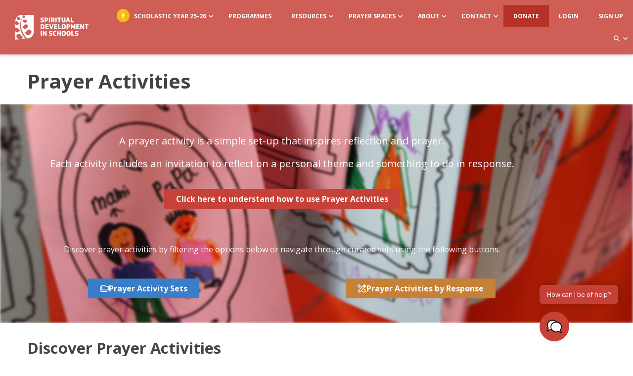

--- FILE ---
content_type: text/html; charset=UTF-8
request_url: https://sds.mt/prayer-spaces/prayer-activities/?wpv_view_count=4276&wpv_paged=19
body_size: 54436
content:
<!doctype html>
<html class="no-js" lang="en-US" prefix="og: http://ogp.me/ns# fb: http://ogp.me/ns/fb#">
<head>
<meta charset="UTF-8">
<script type="text/javascript">
/* <![CDATA[ */
var gform;gform||(document.addEventListener("gform_main_scripts_loaded",function(){gform.scriptsLoaded=!0}),document.addEventListener("gform/theme/scripts_loaded",function(){gform.themeScriptsLoaded=!0}),window.addEventListener("DOMContentLoaded",function(){gform.domLoaded=!0}),gform={domLoaded:!1,scriptsLoaded:!1,themeScriptsLoaded:!1,isFormEditor:()=>"function"==typeof InitializeEditor,callIfLoaded:function(o){return!(!gform.domLoaded||!gform.scriptsLoaded||!gform.themeScriptsLoaded&&!gform.isFormEditor()||(gform.isFormEditor()&&console.warn("The use of gform.initializeOnLoaded() is deprecated in the form editor context and will be removed in Gravity Forms 3.1."),o(),0))},initializeOnLoaded:function(o){gform.callIfLoaded(o)||(document.addEventListener("gform_main_scripts_loaded",()=>{gform.scriptsLoaded=!0,gform.callIfLoaded(o)}),document.addEventListener("gform/theme/scripts_loaded",()=>{gform.themeScriptsLoaded=!0,gform.callIfLoaded(o)}),window.addEventListener("DOMContentLoaded",()=>{gform.domLoaded=!0,gform.callIfLoaded(o)}))},hooks:{action:{},filter:{}},addAction:function(o,r,e,t){gform.addHook("action",o,r,e,t)},addFilter:function(o,r,e,t){gform.addHook("filter",o,r,e,t)},doAction:function(o){gform.doHook("action",o,arguments)},applyFilters:function(o){return gform.doHook("filter",o,arguments)},removeAction:function(o,r){gform.removeHook("action",o,r)},removeFilter:function(o,r,e){gform.removeHook("filter",o,r,e)},addHook:function(o,r,e,t,n){null==gform.hooks[o][r]&&(gform.hooks[o][r]=[]);var d=gform.hooks[o][r];null==n&&(n=r+"_"+d.length),gform.hooks[o][r].push({tag:n,callable:e,priority:t=null==t?10:t})},doHook:function(r,o,e){var t;if(e=Array.prototype.slice.call(e,1),null!=gform.hooks[r][o]&&((o=gform.hooks[r][o]).sort(function(o,r){return o.priority-r.priority}),o.forEach(function(o){"function"!=typeof(t=o.callable)&&(t=window[t]),"action"==r?t.apply(null,e):e[0]=t.apply(null,e)})),"filter"==r)return e[0]},removeHook:function(o,r,t,n){var e;null!=gform.hooks[o][r]&&(e=(e=gform.hooks[o][r]).filter(function(o,r,e){return!!(null!=n&&n!=o.tag||null!=t&&t!=o.priority)}),gform.hooks[o][r]=e)}});
/* ]]> */
</script>

<meta name="viewport" content="width=device-width, initial-scale=1">
<meta property="fb:app_id" content="448384499096883">
<link rel="profile" href="https://gmpg.org/xfn/11">
<title>Prayer Activities &#8211; Spiritual Development in Schools</title>
<meta name='robots' content='max-image-preview:large' />
	<style>img:is([sizes="auto" i], [sizes^="auto," i]) { contain-intrinsic-size: 3000px 1500px }</style>
	<link rel="alternate" hreflang="en" href="https://sds.mt/prayer-spaces/prayer-activities/" />
<link rel="alternate" hreflang="x-default" href="https://sds.mt/prayer-spaces/prayer-activities/" />
<link rel='dns-prefetch' href='//kit.fontawesome.com' />
<link rel='dns-prefetch' href='//fonts.googleapis.com' />
<link rel='dns-prefetch' href='//cdn.openshareweb.com' />
<link rel='dns-prefetch' href='//cdn.shareaholic.net' />
<link rel='dns-prefetch' href='//www.shareaholic.net' />
<link rel='dns-prefetch' href='//analytics.shareaholic.com' />
<link rel='dns-prefetch' href='//recs.shareaholic.com' />
<link rel='dns-prefetch' href='//partner.shareaholic.com' />
<link rel="alternate" type="application/rss+xml" title="Spiritual Development in Schools &raquo; Feed" href="https://sds.mt/feed/" />
<link rel="alternate" type="application/rss+xml" title="Spiritual Development in Schools &raquo; Comments Feed" href="https://sds.mt/comments/feed/" />
<!-- Shareaholic - https://www.shareaholic.com -->
<link rel='preload' href='//cdn.shareaholic.net/assets/pub/shareaholic.js' as='script'/>
<script data-no-minify='1' data-cfasync='false'>
_SHR_SETTINGS = {"endpoints":{"local_recs_url":"https:\/\/sds.mt\/wp-admin\/admin-ajax.php?action=shareaholic_permalink_related","ajax_url":"https:\/\/sds.mt\/wp-admin\/admin-ajax.php"},"site_id":"2e3bc9dd8e93e32b4ea332e2d1430e19","url_components":{"year":"2021","monthnum":"03","day":"10","hour":"11","minute":"48","second":"18","post_id":"2239","postname":"prayer-activities","category":"blog"}};
</script>
<script data-no-minify='1' data-cfasync='false' src='//cdn.shareaholic.net/assets/pub/shareaholic.js' data-shr-siteid='2e3bc9dd8e93e32b4ea332e2d1430e19' async ></script>

<!-- Shareaholic Content Tags -->
<meta name='shareaholic:site_name' content='Spiritual Development in Schools' />
<meta name='shareaholic:language' content='en-US' />
<meta name='shareaholic:url' content='https://sds.mt/prayer-spaces/prayer-activities/' />
<meta name='shareaholic:keywords' content='type:page' />
<meta name='shareaholic:article_published_time' content='2021-03-10T11:48:18+01:00' />
<meta name='shareaholic:article_modified_time' content='2025-09-30T12:46:19+02:00' />
<meta name='shareaholic:shareable_page' content='true' />
<meta name='shareaholic:article_author_name' content='admin' />
<meta name='shareaholic:site_id' content='2e3bc9dd8e93e32b4ea332e2d1430e19' />
<meta name='shareaholic:wp_version' content='9.7.13' />
<meta name='shareaholic:image' content='https://sds.mt/wp-content/uploads/2021/09/A-Smaller-Meal-for-A-Bigger-Heart-1-933x1024.jpg' />
<!-- Shareaholic Content Tags End -->

<!-- Shareaholic Open Graph Tags -->
<meta property='og:image' content='https://sds.mt/wp-content/uploads/2021/09/A-Smaller-Meal-for-A-Bigger-Heart-1-933x1024.jpg' />
<!-- Shareaholic Open Graph Tags End -->
<script type="text/javascript">
/* <![CDATA[ */
window._wpemojiSettings = {"baseUrl":"https:\/\/s.w.org\/images\/core\/emoji\/16.0.1\/72x72\/","ext":".png","svgUrl":"https:\/\/s.w.org\/images\/core\/emoji\/16.0.1\/svg\/","svgExt":".svg","source":{"concatemoji":"https:\/\/sds.mt\/wp-includes\/js\/wp-emoji-release.min.js?ver=6.8.3"}};
/*! This file is auto-generated */
!function(s,n){var o,i,e;function c(e){try{var t={supportTests:e,timestamp:(new Date).valueOf()};sessionStorage.setItem(o,JSON.stringify(t))}catch(e){}}function p(e,t,n){e.clearRect(0,0,e.canvas.width,e.canvas.height),e.fillText(t,0,0);var t=new Uint32Array(e.getImageData(0,0,e.canvas.width,e.canvas.height).data),a=(e.clearRect(0,0,e.canvas.width,e.canvas.height),e.fillText(n,0,0),new Uint32Array(e.getImageData(0,0,e.canvas.width,e.canvas.height).data));return t.every(function(e,t){return e===a[t]})}function u(e,t){e.clearRect(0,0,e.canvas.width,e.canvas.height),e.fillText(t,0,0);for(var n=e.getImageData(16,16,1,1),a=0;a<n.data.length;a++)if(0!==n.data[a])return!1;return!0}function f(e,t,n,a){switch(t){case"flag":return n(e,"\ud83c\udff3\ufe0f\u200d\u26a7\ufe0f","\ud83c\udff3\ufe0f\u200b\u26a7\ufe0f")?!1:!n(e,"\ud83c\udde8\ud83c\uddf6","\ud83c\udde8\u200b\ud83c\uddf6")&&!n(e,"\ud83c\udff4\udb40\udc67\udb40\udc62\udb40\udc65\udb40\udc6e\udb40\udc67\udb40\udc7f","\ud83c\udff4\u200b\udb40\udc67\u200b\udb40\udc62\u200b\udb40\udc65\u200b\udb40\udc6e\u200b\udb40\udc67\u200b\udb40\udc7f");case"emoji":return!a(e,"\ud83e\udedf")}return!1}function g(e,t,n,a){var r="undefined"!=typeof WorkerGlobalScope&&self instanceof WorkerGlobalScope?new OffscreenCanvas(300,150):s.createElement("canvas"),o=r.getContext("2d",{willReadFrequently:!0}),i=(o.textBaseline="top",o.font="600 32px Arial",{});return e.forEach(function(e){i[e]=t(o,e,n,a)}),i}function t(e){var t=s.createElement("script");t.src=e,t.defer=!0,s.head.appendChild(t)}"undefined"!=typeof Promise&&(o="wpEmojiSettingsSupports",i=["flag","emoji"],n.supports={everything:!0,everythingExceptFlag:!0},e=new Promise(function(e){s.addEventListener("DOMContentLoaded",e,{once:!0})}),new Promise(function(t){var n=function(){try{var e=JSON.parse(sessionStorage.getItem(o));if("object"==typeof e&&"number"==typeof e.timestamp&&(new Date).valueOf()<e.timestamp+604800&&"object"==typeof e.supportTests)return e.supportTests}catch(e){}return null}();if(!n){if("undefined"!=typeof Worker&&"undefined"!=typeof OffscreenCanvas&&"undefined"!=typeof URL&&URL.createObjectURL&&"undefined"!=typeof Blob)try{var e="postMessage("+g.toString()+"("+[JSON.stringify(i),f.toString(),p.toString(),u.toString()].join(",")+"));",a=new Blob([e],{type:"text/javascript"}),r=new Worker(URL.createObjectURL(a),{name:"wpTestEmojiSupports"});return void(r.onmessage=function(e){c(n=e.data),r.terminate(),t(n)})}catch(e){}c(n=g(i,f,p,u))}t(n)}).then(function(e){for(var t in e)n.supports[t]=e[t],n.supports.everything=n.supports.everything&&n.supports[t],"flag"!==t&&(n.supports.everythingExceptFlag=n.supports.everythingExceptFlag&&n.supports[t]);n.supports.everythingExceptFlag=n.supports.everythingExceptFlag&&!n.supports.flag,n.DOMReady=!1,n.readyCallback=function(){n.DOMReady=!0}}).then(function(){return e}).then(function(){var e;n.supports.everything||(n.readyCallback(),(e=n.source||{}).concatemoji?t(e.concatemoji):e.wpemoji&&e.twemoji&&(t(e.twemoji),t(e.wpemoji)))}))}((window,document),window._wpemojiSettings);
/* ]]> */
</script>
<link rel='stylesheet' id='toolset_bootstrap_4-css' href='https://sds.mt/wp-content/plugins/toolset-blocks/vendor/toolset/toolset-common/res/lib/bootstrap4/css/bootstrap.min.css?ver=4.5.3' type='text/css' media='screen' />
<link rel='stylesheet' id='toolset-maps-fixes-css' href='//sds.mt/wp-content/plugins/toolset-maps/resources/css/toolset_maps_fixes.css?ver=2.2.1' type='text/css' media='all' />
<link rel='stylesheet' id='opensans-css' href='//fonts.googleapis.com/css?family=Open+Sans%3A300%2C700&#038;ver=6.5.3.1' type='text/css' media='all' />
<link rel='stylesheet' id='source-sans-css' href='//fonts.googleapis.com/css?family=Source+Sans+Pro%3A400%2C900&#038;ver=6.5.3.1' type='text/css' media='all' />
<link rel='stylesheet' id='pmb_common-css' href='https://sds.mt/wp-content/plugins/print-my-blog/assets/styles/pmb-common.css?ver=1746439133' type='text/css' media='all' />
<style id='wp-emoji-styles-inline-css' type='text/css'>

	img.wp-smiley, img.emoji {
		display: inline !important;
		border: none !important;
		box-shadow: none !important;
		height: 1em !important;
		width: 1em !important;
		margin: 0 0.07em !important;
		vertical-align: -0.1em !important;
		background: none !important;
		padding: 0 !important;
	}
</style>
<style id='classic-theme-styles-inline-css' type='text/css'>
/*! This file is auto-generated */
.wp-block-button__link{color:#fff;background-color:#32373c;border-radius:9999px;box-shadow:none;text-decoration:none;padding:calc(.667em + 2px) calc(1.333em + 2px);font-size:1.125em}.wp-block-file__button{background:#32373c;color:#fff;text-decoration:none}
</style>
<style id='pdfemb-pdf-embedder-viewer-style-inline-css' type='text/css'>
.wp-block-pdfemb-pdf-embedder-viewer{max-width:none}

</style>
<link rel='stylesheet' id='pmb-select2-css' href='https://sds.mt/wp-content/plugins/print-my-blog/assets/styles/libs/select2.min.css?ver=4.0.6' type='text/css' media='all' />
<link rel='stylesheet' id='pmb-jquery-ui-css' href='https://sds.mt/wp-content/plugins/print-my-blog/assets/styles/libs/jquery-ui/jquery-ui.min.css?ver=1.11.4' type='text/css' media='all' />
<link rel='stylesheet' id='pmb-setup-page-css' href='https://sds.mt/wp-content/plugins/print-my-blog/assets/styles/setup-page.css?ver=1746439133' type='text/css' media='all' />
<link rel='stylesheet' id='me-spr-block-styles-css' href='https://sds.mt/wp-content/plugins/simple-post-redirect//css/block-styles.min.css?ver=6.8.3' type='text/css' media='all' />
<link rel='stylesheet' id='mediaelement-css' href='https://sds.mt/wp-includes/js/mediaelement/mediaelementplayer-legacy.min.css?ver=4.2.17' type='text/css' media='all' />
<link rel='stylesheet' id='wp-mediaelement-css' href='https://sds.mt/wp-includes/js/mediaelement/wp-mediaelement.min.css?ver=6.8.3' type='text/css' media='all' />
<link rel='stylesheet' id='view_editor_gutenberg_frontend_assets-css' href='https://sds.mt/wp-content/plugins/toolset-blocks/public/css/views-frontend.css?ver=3.6.21' type='text/css' media='all' />
<style id='view_editor_gutenberg_frontend_assets-inline-css' type='text/css'>
.wpv-sort-list-dropdown.wpv-sort-list-dropdown-style-default > span.wpv-sort-list,.wpv-sort-list-dropdown.wpv-sort-list-dropdown-style-default .wpv-sort-list-item {border-color: #cdcdcd;}.wpv-sort-list-dropdown.wpv-sort-list-dropdown-style-default .wpv-sort-list-item a {color: #444;background-color: #fff;}.wpv-sort-list-dropdown.wpv-sort-list-dropdown-style-default a:hover,.wpv-sort-list-dropdown.wpv-sort-list-dropdown-style-default a:focus {color: #000;background-color: #eee;}.wpv-sort-list-dropdown.wpv-sort-list-dropdown-style-default .wpv-sort-list-item.wpv-sort-list-current a {color: #000;background-color: #eee;}
.wpv-sort-list-dropdown.wpv-sort-list-dropdown-style-default > span.wpv-sort-list,.wpv-sort-list-dropdown.wpv-sort-list-dropdown-style-default .wpv-sort-list-item {border-color: #cdcdcd;}.wpv-sort-list-dropdown.wpv-sort-list-dropdown-style-default .wpv-sort-list-item a {color: #444;background-color: #fff;}.wpv-sort-list-dropdown.wpv-sort-list-dropdown-style-default a:hover,.wpv-sort-list-dropdown.wpv-sort-list-dropdown-style-default a:focus {color: #000;background-color: #eee;}.wpv-sort-list-dropdown.wpv-sort-list-dropdown-style-default .wpv-sort-list-item.wpv-sort-list-current a {color: #000;background-color: #eee;}.wpv-sort-list-dropdown.wpv-sort-list-dropdown-style-grey > span.wpv-sort-list,.wpv-sort-list-dropdown.wpv-sort-list-dropdown-style-grey .wpv-sort-list-item {border-color: #cdcdcd;}.wpv-sort-list-dropdown.wpv-sort-list-dropdown-style-grey .wpv-sort-list-item a {color: #444;background-color: #eeeeee;}.wpv-sort-list-dropdown.wpv-sort-list-dropdown-style-grey a:hover,.wpv-sort-list-dropdown.wpv-sort-list-dropdown-style-grey a:focus {color: #000;background-color: #e5e5e5;}.wpv-sort-list-dropdown.wpv-sort-list-dropdown-style-grey .wpv-sort-list-item.wpv-sort-list-current a {color: #000;background-color: #e5e5e5;}
.wpv-sort-list-dropdown.wpv-sort-list-dropdown-style-default > span.wpv-sort-list,.wpv-sort-list-dropdown.wpv-sort-list-dropdown-style-default .wpv-sort-list-item {border-color: #cdcdcd;}.wpv-sort-list-dropdown.wpv-sort-list-dropdown-style-default .wpv-sort-list-item a {color: #444;background-color: #fff;}.wpv-sort-list-dropdown.wpv-sort-list-dropdown-style-default a:hover,.wpv-sort-list-dropdown.wpv-sort-list-dropdown-style-default a:focus {color: #000;background-color: #eee;}.wpv-sort-list-dropdown.wpv-sort-list-dropdown-style-default .wpv-sort-list-item.wpv-sort-list-current a {color: #000;background-color: #eee;}.wpv-sort-list-dropdown.wpv-sort-list-dropdown-style-grey > span.wpv-sort-list,.wpv-sort-list-dropdown.wpv-sort-list-dropdown-style-grey .wpv-sort-list-item {border-color: #cdcdcd;}.wpv-sort-list-dropdown.wpv-sort-list-dropdown-style-grey .wpv-sort-list-item a {color: #444;background-color: #eeeeee;}.wpv-sort-list-dropdown.wpv-sort-list-dropdown-style-grey a:hover,.wpv-sort-list-dropdown.wpv-sort-list-dropdown-style-grey a:focus {color: #000;background-color: #e5e5e5;}.wpv-sort-list-dropdown.wpv-sort-list-dropdown-style-grey .wpv-sort-list-item.wpv-sort-list-current a {color: #000;background-color: #e5e5e5;}.wpv-sort-list-dropdown.wpv-sort-list-dropdown-style-blue > span.wpv-sort-list,.wpv-sort-list-dropdown.wpv-sort-list-dropdown-style-blue .wpv-sort-list-item {border-color: #0099cc;}.wpv-sort-list-dropdown.wpv-sort-list-dropdown-style-blue .wpv-sort-list-item a {color: #444;background-color: #cbddeb;}.wpv-sort-list-dropdown.wpv-sort-list-dropdown-style-blue a:hover,.wpv-sort-list-dropdown.wpv-sort-list-dropdown-style-blue a:focus {color: #000;background-color: #95bedd;}.wpv-sort-list-dropdown.wpv-sort-list-dropdown-style-blue .wpv-sort-list-item.wpv-sort-list-current a {color: #000;background-color: #95bedd;}
</style>
<link rel='stylesheet' id='font-awesome-svg-styles-css' href='https://sds.mt/wp-content/uploads/font-awesome/v5.15.4/css/svg-with-js.css' type='text/css' media='all' />
<style id='font-awesome-svg-styles-inline-css' type='text/css'>
   .wp-block-font-awesome-icon svg::before,
   .wp-rich-text-font-awesome-icon svg::before {content: unset;}
</style>
<style id='global-styles-inline-css' type='text/css'>
:root{--wp--preset--aspect-ratio--square: 1;--wp--preset--aspect-ratio--4-3: 4/3;--wp--preset--aspect-ratio--3-4: 3/4;--wp--preset--aspect-ratio--3-2: 3/2;--wp--preset--aspect-ratio--2-3: 2/3;--wp--preset--aspect-ratio--16-9: 16/9;--wp--preset--aspect-ratio--9-16: 9/16;--wp--preset--color--black: #000000;--wp--preset--color--cyan-bluish-gray: #abb8c3;--wp--preset--color--white: #ffffff;--wp--preset--color--pale-pink: #f78da7;--wp--preset--color--vivid-red: #cf2e2e;--wp--preset--color--luminous-vivid-orange: #ff6900;--wp--preset--color--luminous-vivid-amber: #fcb900;--wp--preset--color--light-green-cyan: #7bdcb5;--wp--preset--color--vivid-green-cyan: #00d084;--wp--preset--color--pale-cyan-blue: #8ed1fc;--wp--preset--color--vivid-cyan-blue: #0693e3;--wp--preset--color--vivid-purple: #9b51e0;--wp--preset--color--very-light-gray: #eeeeee;--wp--preset--color--very-dark-gray: #313131;--wp--preset--color--kb-palette-2: #5a5c5d;--wp--preset--color--kb-palette-3: #c64239;--wp--preset--color--kb-palette-4: #b63229;--wp--preset--gradient--vivid-cyan-blue-to-vivid-purple: linear-gradient(135deg,rgba(6,147,227,1) 0%,rgb(155,81,224) 100%);--wp--preset--gradient--light-green-cyan-to-vivid-green-cyan: linear-gradient(135deg,rgb(122,220,180) 0%,rgb(0,208,130) 100%);--wp--preset--gradient--luminous-vivid-amber-to-luminous-vivid-orange: linear-gradient(135deg,rgba(252,185,0,1) 0%,rgba(255,105,0,1) 100%);--wp--preset--gradient--luminous-vivid-orange-to-vivid-red: linear-gradient(135deg,rgba(255,105,0,1) 0%,rgb(207,46,46) 100%);--wp--preset--gradient--very-light-gray-to-cyan-bluish-gray: linear-gradient(135deg,rgb(238,238,238) 0%,rgb(169,184,195) 100%);--wp--preset--gradient--cool-to-warm-spectrum: linear-gradient(135deg,rgb(74,234,220) 0%,rgb(151,120,209) 20%,rgb(207,42,186) 40%,rgb(238,44,130) 60%,rgb(251,105,98) 80%,rgb(254,248,76) 100%);--wp--preset--gradient--blush-light-purple: linear-gradient(135deg,rgb(255,206,236) 0%,rgb(152,150,240) 100%);--wp--preset--gradient--blush-bordeaux: linear-gradient(135deg,rgb(254,205,165) 0%,rgb(254,45,45) 50%,rgb(107,0,62) 100%);--wp--preset--gradient--luminous-dusk: linear-gradient(135deg,rgb(255,203,112) 0%,rgb(199,81,192) 50%,rgb(65,88,208) 100%);--wp--preset--gradient--pale-ocean: linear-gradient(135deg,rgb(255,245,203) 0%,rgb(182,227,212) 50%,rgb(51,167,181) 100%);--wp--preset--gradient--electric-grass: linear-gradient(135deg,rgb(202,248,128) 0%,rgb(113,206,126) 100%);--wp--preset--gradient--midnight: linear-gradient(135deg,rgb(2,3,129) 0%,rgb(40,116,252) 100%);--wp--preset--font-size--small: 13px;--wp--preset--font-size--medium: 20px;--wp--preset--font-size--large: 36px;--wp--preset--font-size--x-large: 42px;--wp--preset--spacing--20: 0.44rem;--wp--preset--spacing--30: 0.67rem;--wp--preset--spacing--40: 1rem;--wp--preset--spacing--50: 1.5rem;--wp--preset--spacing--60: 2.25rem;--wp--preset--spacing--70: 3.38rem;--wp--preset--spacing--80: 5.06rem;--wp--preset--shadow--natural: 6px 6px 9px rgba(0, 0, 0, 0.2);--wp--preset--shadow--deep: 12px 12px 50px rgba(0, 0, 0, 0.4);--wp--preset--shadow--sharp: 6px 6px 0px rgba(0, 0, 0, 0.2);--wp--preset--shadow--outlined: 6px 6px 0px -3px rgba(255, 255, 255, 1), 6px 6px rgba(0, 0, 0, 1);--wp--preset--shadow--crisp: 6px 6px 0px rgba(0, 0, 0, 1);}:where(.is-layout-flex){gap: 0.5em;}:where(.is-layout-grid){gap: 0.5em;}body .is-layout-flex{display: flex;}.is-layout-flex{flex-wrap: wrap;align-items: center;}.is-layout-flex > :is(*, div){margin: 0;}body .is-layout-grid{display: grid;}.is-layout-grid > :is(*, div){margin: 0;}:where(.wp-block-columns.is-layout-flex){gap: 2em;}:where(.wp-block-columns.is-layout-grid){gap: 2em;}:where(.wp-block-post-template.is-layout-flex){gap: 1.25em;}:where(.wp-block-post-template.is-layout-grid){gap: 1.25em;}.has-black-color{color: var(--wp--preset--color--black) !important;}.has-cyan-bluish-gray-color{color: var(--wp--preset--color--cyan-bluish-gray) !important;}.has-white-color{color: var(--wp--preset--color--white) !important;}.has-pale-pink-color{color: var(--wp--preset--color--pale-pink) !important;}.has-vivid-red-color{color: var(--wp--preset--color--vivid-red) !important;}.has-luminous-vivid-orange-color{color: var(--wp--preset--color--luminous-vivid-orange) !important;}.has-luminous-vivid-amber-color{color: var(--wp--preset--color--luminous-vivid-amber) !important;}.has-light-green-cyan-color{color: var(--wp--preset--color--light-green-cyan) !important;}.has-vivid-green-cyan-color{color: var(--wp--preset--color--vivid-green-cyan) !important;}.has-pale-cyan-blue-color{color: var(--wp--preset--color--pale-cyan-blue) !important;}.has-vivid-cyan-blue-color{color: var(--wp--preset--color--vivid-cyan-blue) !important;}.has-vivid-purple-color{color: var(--wp--preset--color--vivid-purple) !important;}.has-black-background-color{background-color: var(--wp--preset--color--black) !important;}.has-cyan-bluish-gray-background-color{background-color: var(--wp--preset--color--cyan-bluish-gray) !important;}.has-white-background-color{background-color: var(--wp--preset--color--white) !important;}.has-pale-pink-background-color{background-color: var(--wp--preset--color--pale-pink) !important;}.has-vivid-red-background-color{background-color: var(--wp--preset--color--vivid-red) !important;}.has-luminous-vivid-orange-background-color{background-color: var(--wp--preset--color--luminous-vivid-orange) !important;}.has-luminous-vivid-amber-background-color{background-color: var(--wp--preset--color--luminous-vivid-amber) !important;}.has-light-green-cyan-background-color{background-color: var(--wp--preset--color--light-green-cyan) !important;}.has-vivid-green-cyan-background-color{background-color: var(--wp--preset--color--vivid-green-cyan) !important;}.has-pale-cyan-blue-background-color{background-color: var(--wp--preset--color--pale-cyan-blue) !important;}.has-vivid-cyan-blue-background-color{background-color: var(--wp--preset--color--vivid-cyan-blue) !important;}.has-vivid-purple-background-color{background-color: var(--wp--preset--color--vivid-purple) !important;}.has-black-border-color{border-color: var(--wp--preset--color--black) !important;}.has-cyan-bluish-gray-border-color{border-color: var(--wp--preset--color--cyan-bluish-gray) !important;}.has-white-border-color{border-color: var(--wp--preset--color--white) !important;}.has-pale-pink-border-color{border-color: var(--wp--preset--color--pale-pink) !important;}.has-vivid-red-border-color{border-color: var(--wp--preset--color--vivid-red) !important;}.has-luminous-vivid-orange-border-color{border-color: var(--wp--preset--color--luminous-vivid-orange) !important;}.has-luminous-vivid-amber-border-color{border-color: var(--wp--preset--color--luminous-vivid-amber) !important;}.has-light-green-cyan-border-color{border-color: var(--wp--preset--color--light-green-cyan) !important;}.has-vivid-green-cyan-border-color{border-color: var(--wp--preset--color--vivid-green-cyan) !important;}.has-pale-cyan-blue-border-color{border-color: var(--wp--preset--color--pale-cyan-blue) !important;}.has-vivid-cyan-blue-border-color{border-color: var(--wp--preset--color--vivid-cyan-blue) !important;}.has-vivid-purple-border-color{border-color: var(--wp--preset--color--vivid-purple) !important;}.has-vivid-cyan-blue-to-vivid-purple-gradient-background{background: var(--wp--preset--gradient--vivid-cyan-blue-to-vivid-purple) !important;}.has-light-green-cyan-to-vivid-green-cyan-gradient-background{background: var(--wp--preset--gradient--light-green-cyan-to-vivid-green-cyan) !important;}.has-luminous-vivid-amber-to-luminous-vivid-orange-gradient-background{background: var(--wp--preset--gradient--luminous-vivid-amber-to-luminous-vivid-orange) !important;}.has-luminous-vivid-orange-to-vivid-red-gradient-background{background: var(--wp--preset--gradient--luminous-vivid-orange-to-vivid-red) !important;}.has-very-light-gray-to-cyan-bluish-gray-gradient-background{background: var(--wp--preset--gradient--very-light-gray-to-cyan-bluish-gray) !important;}.has-cool-to-warm-spectrum-gradient-background{background: var(--wp--preset--gradient--cool-to-warm-spectrum) !important;}.has-blush-light-purple-gradient-background{background: var(--wp--preset--gradient--blush-light-purple) !important;}.has-blush-bordeaux-gradient-background{background: var(--wp--preset--gradient--blush-bordeaux) !important;}.has-luminous-dusk-gradient-background{background: var(--wp--preset--gradient--luminous-dusk) !important;}.has-pale-ocean-gradient-background{background: var(--wp--preset--gradient--pale-ocean) !important;}.has-electric-grass-gradient-background{background: var(--wp--preset--gradient--electric-grass) !important;}.has-midnight-gradient-background{background: var(--wp--preset--gradient--midnight) !important;}.has-small-font-size{font-size: var(--wp--preset--font-size--small) !important;}.has-medium-font-size{font-size: var(--wp--preset--font-size--medium) !important;}.has-large-font-size{font-size: var(--wp--preset--font-size--large) !important;}.has-x-large-font-size{font-size: var(--wp--preset--font-size--x-large) !important;}
:where(.wp-block-post-template.is-layout-flex){gap: 1.25em;}:where(.wp-block-post-template.is-layout-grid){gap: 1.25em;}
:where(.wp-block-columns.is-layout-flex){gap: 2em;}:where(.wp-block-columns.is-layout-grid){gap: 2em;}
:root :where(.wp-block-pullquote){font-size: 1.5em;line-height: 1.6;}
</style>
<link rel='stylesheet' id='acx_smw_widget_style-css' href='https://sds.mt/wp-content/plugins/acurax-social-media-widget/css/style.css?v=3.3&#038;ver=6.8.3' type='text/css' media='all' />
<link rel='stylesheet' id='awesome-notifications-css' href='https://sds.mt/wp-content/plugins/cbxwpbookmark/assets/vendors/awesome-notifications/style.css?ver=1.9.7' type='text/css' media='all' />
<link rel='stylesheet' id='cbxwpbookmarkpublic-css-css' href='https://sds.mt/wp-content/plugins/cbxwpbookmark/assets/css/cbxwpbookmark-public.css?ver=1.9.7' type='text/css' media='all' />
<link rel='stylesheet' id='bootstrap-grid-css' href='https://sds.mt/wp-content/plugins/cbxwpbookmarkaddon-1/assets/css/bootstrap-grid/bootstrap-grid.min.css?ver=1.2.11' type='text/css' media='all' />
<link rel='stylesheet' id='cbxwpbookmarkaddon-css' href='https://sds.mt/wp-content/plugins/cbxwpbookmarkaddon-1/assets/css/cbxwpbookmarkaddon.css?ver=1.2.11' type='text/css' media='all' />
<link rel='stylesheet' id='ccchildpagescss-css' href='https://sds.mt/wp-content/plugins/cc-child-pages/includes/css/styles.css?ver=1.43' type='text/css' media='all' />
<link rel='stylesheet' id='ccchildpagesskincss-css' href='https://sds.mt/wp-content/plugins/cc-child-pages/includes/css/skins.css?ver=1.43' type='text/css' media='all' />
<!--[if lt IE 8]>
<link rel='stylesheet' id='ccchildpagesiecss-css' href='https://sds.mt/wp-content/plugins/cc-child-pages/includes/css/styles.ie.css?ver=1.43' type='text/css' media='all' />
<![endif]-->
<link rel='stylesheet' id='related-posts-by-taxonomy-css' href='https://sds.mt/wp-content/plugins/related-posts-by-taxonomy/includes/assets/css/styles.css?ver=6.8.3' type='text/css' media='all' />
<link rel='stylesheet' id='santapress-css' href='https://sds.mt/wp-content/plugins/santapress/public/css/santapress-public-all.min.css?ver=1.5.4' type='text/css' media='all' />
<style id='santapress-inline-css' type='text/css'>
.santapress-post.modal, .sp-modal-iframe.modal { max-width: 500px }
.santapress-post.modal:before { display:none; }
.santapress-post.modal:after { display:none; }
</style>
<link rel='stylesheet' id='super-rss-reader-css' href='https://sds.mt/wp-content/plugins/super-rss-reader-pro/public/css/style.min.css?ver=5.3' type='text/css' media='all' />
<link rel='stylesheet' id='ubermenu-open-sans-css' href='//fonts.googleapis.com/css?family=Open+Sans%3A%2C300%2C400%2C700&#038;ver=6.8.3' type='text/css' media='all' />
<link rel='stylesheet' id='wpml-legacy-horizontal-list-0-css' href='https://sds.mt/wp-content/plugins/sitepress-multilingual-cms/templates/language-switchers/legacy-list-horizontal/style.min.css?ver=1' type='text/css' media='all' />
<link rel='stylesheet' id='wpml-legacy-post-translations-0-css' href='https://sds.mt/wp-content/plugins/sitepress-multilingual-cms/templates/language-switchers/legacy-post-translations/style.min.css?ver=1' type='text/css' media='all' />
<link rel='stylesheet' id='wpml-menu-item-0-css' href='https://sds.mt/wp-content/plugins/sitepress-multilingual-cms/templates/language-switchers/menu-item/style.min.css?ver=1' type='text/css' media='all' />
<link rel='stylesheet' id='mwai_chatbot_theme_messages-css' href='https://sds.mt/wp-content/plugins/ai-engine-pro/themes/messages.css?ver=1767962448' type='text/css' media='all' />
<link rel='stylesheet' id='fonts-css' href='https://sds.mt/wp-content/themes/wp-forge/fonts/fonts.css?ver=6.5.3.1' type='text/css' media='all' />
<link rel='stylesheet' id='foundation-css' href='https://sds.mt/wp-content/themes/wp-forge/css/foundation.css?ver=6.5.3.1' type='text/css' media='all' />
<link rel='stylesheet' id='motion_ui-css' href='https://sds.mt/wp-content/themes/wp-forge/css/motion-ui.css?ver=6.5.3.1' type='text/css' media='all' />
<link rel='stylesheet' id='customizer-css' href='https://sds.mt/wp-content/themes/wp-forge/css/customizer.css?ver=6.5.3.1' type='text/css' media='all' />
<link rel='stylesheet' id='wpdreams-ajaxsearchpro-instances-css' href='https://sds.mt/wp-content/uploads/asp_upload/style.instances-ve-is-po-no-da-au-se-is.css?ver=mErljw' type='text/css' media='all' />
<link rel='stylesheet' id='recent-posts-widget-with-thumbnails-public-style-css' href='https://sds.mt/wp-content/plugins/recent-posts-widget-with-thumbnails/public.css?ver=7.1.1' type='text/css' media='all' />
<style id='akismet-widget-style-inline-css' type='text/css'>

			.a-stats {
				--akismet-color-mid-green: #357b49;
				--akismet-color-white: #fff;
				--akismet-color-light-grey: #f6f7f7;

				max-width: 350px;
				width: auto;
			}

			.a-stats * {
				all: unset;
				box-sizing: border-box;
			}

			.a-stats strong {
				font-weight: 600;
			}

			.a-stats a.a-stats__link,
			.a-stats a.a-stats__link:visited,
			.a-stats a.a-stats__link:active {
				background: var(--akismet-color-mid-green);
				border: none;
				box-shadow: none;
				border-radius: 8px;
				color: var(--akismet-color-white);
				cursor: pointer;
				display: block;
				font-family: -apple-system, BlinkMacSystemFont, 'Segoe UI', 'Roboto', 'Oxygen-Sans', 'Ubuntu', 'Cantarell', 'Helvetica Neue', sans-serif;
				font-weight: 500;
				padding: 12px;
				text-align: center;
				text-decoration: none;
				transition: all 0.2s ease;
			}

			/* Extra specificity to deal with TwentyTwentyOne focus style */
			.widget .a-stats a.a-stats__link:focus {
				background: var(--akismet-color-mid-green);
				color: var(--akismet-color-white);
				text-decoration: none;
			}

			.a-stats a.a-stats__link:hover {
				filter: brightness(110%);
				box-shadow: 0 4px 12px rgba(0, 0, 0, 0.06), 0 0 2px rgba(0, 0, 0, 0.16);
			}

			.a-stats .count {
				color: var(--akismet-color-white);
				display: block;
				font-size: 1.5em;
				line-height: 1.4;
				padding: 0 13px;
				white-space: nowrap;
			}
		
</style>
<link rel='stylesheet' id='style_login_widget-css' href='https://sds.mt/wp-content/plugins/miniorange-login-with-eve-online-google-facebook/css/style_login_widget.min.css?ver=6.26.8' type='text/css' media='all' />
<link rel='stylesheet' id='newsletter-css' href='https://sds.mt/wp-content/plugins/newsletter/style.css?ver=8.8.1' type='text/css' media='all' />
<link rel='stylesheet' id='elementor-frontend-css' href='https://sds.mt/wp-content/plugins/elementor/assets/css/frontend.min.css?ver=3.34.1' type='text/css' media='all' />
<link rel='stylesheet' id='eael-general-css' href='https://sds.mt/wp-content/plugins/essential-addons-for-elementor-lite/assets/front-end/css/view/general.min.css?ver=6.5.5' type='text/css' media='all' />
<link rel='stylesheet' id='eael-2239-css' href='https://sds.mt/wp-content/uploads/essential-addons-elementor/eael-2239.css?ver=1759236379' type='text/css' media='all' />
<link rel='stylesheet' id='elementor-icons-css' href='https://sds.mt/wp-content/plugins/elementor/assets/lib/eicons/css/elementor-icons.min.css?ver=5.45.0' type='text/css' media='all' />
<style id='elementor-icons-inline-css' type='text/css'>

		.elementor-add-new-section .elementor-add-templately-promo-button{
            background-color: #5d4fff !important;
            background-image: url(https://sds.mt/wp-content/plugins/essential-addons-for-elementor-lite/assets/admin/images/templately/logo-icon.svg);
            background-repeat: no-repeat;
            background-position: center center;
            position: relative;
        }
        
		.elementor-add-new-section .elementor-add-templately-promo-button > i{
            height: 12px;
        }
        
        body .elementor-add-new-section .elementor-add-section-area-button {
            margin-left: 0;
        }

		.elementor-add-new-section .elementor-add-templately-promo-button{
            background-color: #5d4fff !important;
            background-image: url(https://sds.mt/wp-content/plugins/essential-addons-for-elementor-lite/assets/admin/images/templately/logo-icon.svg);
            background-repeat: no-repeat;
            background-position: center center;
            position: relative;
        }
        
		.elementor-add-new-section .elementor-add-templately-promo-button > i{
            height: 12px;
        }
        
        body .elementor-add-new-section .elementor-add-section-area-button {
            margin-left: 0;
        }
</style>
<link rel='stylesheet' id='elementor-post-55-css' href='https://sds.mt/wp-content/uploads/elementor/css/post-55.css?ver=1767977096' type='text/css' media='all' />
<link rel='stylesheet' id='font-awesome-5-all-css' href='https://sds.mt/wp-content/plugins/elementor/assets/lib/font-awesome/css/all.min.css?ver=3.34.1' type='text/css' media='all' />
<link rel='stylesheet' id='font-awesome-4-shim-css' href='https://sds.mt/wp-content/plugins/elementor/assets/lib/font-awesome/css/v4-shims.min.css?ver=3.34.1' type='text/css' media='all' />
<link rel='stylesheet' id='widget-spacer-css' href='https://sds.mt/wp-content/plugins/elementor/assets/css/widget-spacer.min.css?ver=3.34.1' type='text/css' media='all' />
<link rel='stylesheet' id='e-motion-fx-css' href='https://sds.mt/wp-content/plugins/elementor-pro/assets/css/modules/motion-fx.min.css?ver=3.34.0' type='text/css' media='all' />
<link rel='stylesheet' id='widget-menu-anchor-css' href='https://sds.mt/wp-content/plugins/elementor/assets/css/widget-menu-anchor.min.css?ver=3.34.1' type='text/css' media='all' />
<link rel='stylesheet' id='widget-heading-css' href='https://sds.mt/wp-content/plugins/elementor/assets/css/widget-heading.min.css?ver=3.34.1' type='text/css' media='all' />
<link rel='stylesheet' id='elementor-post-2239-css' href='https://sds.mt/wp-content/uploads/elementor/css/post-2239.css?ver=1767977139' type='text/css' media='all' />
<link rel='stylesheet' id='ubermenu-css' href='https://sds.mt/wp-content/plugins/ubermenu/pro/assets/css/ubermenu.min.css?ver=3.7.3' type='text/css' media='all' />
<link rel='stylesheet' id='ubermenu-minimal-css' href='https://sds.mt/wp-content/plugins/ubermenu/assets/css/skins/minimal.css?ver=6.8.3' type='text/css' media='all' />
<link rel='stylesheet' id='ubermenu-font-awesome-all-css' href='https://sds.mt/wp-content/plugins/ubermenu/assets/fontawesome/css/all.min.css?ver=6.8.3' type='text/css' media='all' />
<style id='kadence-blocks-global-variables-inline-css' type='text/css'>
:root {--global-kb-font-size-sm:clamp(0.8rem, 0.73rem + 0.217vw, 0.9rem);--global-kb-font-size-md:clamp(1.1rem, 0.995rem + 0.326vw, 1.25rem);--global-kb-font-size-lg:clamp(1.75rem, 1.576rem + 0.543vw, 2rem);--global-kb-font-size-xl:clamp(2.25rem, 1.728rem + 1.63vw, 3rem);--global-kb-font-size-xxl:clamp(2.5rem, 1.456rem + 3.26vw, 4rem);--global-kb-font-size-xxxl:clamp(2.75rem, 0.489rem + 7.065vw, 6rem);}:root {--global-palette1: #3182CE;--global-palette2: #2B6CB0;--global-palette3: #1A202C;--global-palette4: #2D3748;--global-palette5: #4A5568;--global-palette6: #718096;--global-palette7: #EDF2F7;--global-palette8: #F7FAFC;--global-palette9: #ffffff;}
</style>
<link rel='stylesheet' id='selection-sharer-css' href='https://sds.mt/wp-content/themes/sds/assets/selection-sharer.css?ver=1.0' type='text/css' media='all' />
<link rel='stylesheet' id='parent-css' href='https://sds.mt/wp-content/themes/wp-forge/style.css?ver=WP-Forge' type='text/css' media='all' />
<link rel='stylesheet' id='child-css' href='https://sds.mt/wp-content/themes/sds/style.css?ver=Church' type='text/css' media='all' />
<link rel='stylesheet' id='print-css-css' href='https://sds.mt/wp-content/themes/sds/print.css?ver=1.0' type='text/css' media='print' />
<link rel='stylesheet' id='elementor-gf-local-roboto-css' href='https://sds.mt/wp-content/uploads/elementor/google-fonts/css/roboto.css?ver=1746438766' type='text/css' media='all' />
<link rel='stylesheet' id='elementor-gf-local-robotoslab-css' href='https://sds.mt/wp-content/uploads/elementor/google-fonts/css/robotoslab.css?ver=1746438778' type='text/css' media='all' />
<style id="kadence_blocks_palette_css">:root .has-kb-palette-2-color{color:#5a5c5d}:root .has-kb-palette-2-background-color{background-color:#5a5c5d}:root .has-kb-palette-3-color{color:#c64239}:root .has-kb-palette-3-background-color{background-color:#c64239}:root .has-kb-palette-4-color{color:#b63229}:root .has-kb-palette-4-background-color{background-color:#b63229}</style><script type="text/javascript" src="https://sds.mt/wp-content/plugins/toolset-blocks/vendor/toolset/common-es/public/toolset-common-es-frontend.js?ver=175000" id="toolset-common-es-frontend-js"></script>
<script type="text/javascript" src="https://sds.mt/wp-includes/js/jquery/jquery.min.js?ver=3.7.1" id="jquery-core-js"></script>
<script type="text/javascript" src="https://sds.mt/wp-content/plugins/super-rss-reader-pro/public/js/jquery.easy-ticker.min.js?ver=5.3" id="jquery-easy-ticker-js"></script>
<script type="text/javascript" src="https://sds.mt/wp-content/plugins/super-rss-reader-pro/public/js/script.min.js?ver=5.3" id="super-rss-reader-js"></script>
<script type="text/javascript" src="https://sds.mt/wp-includes/js/dist/vendor/react.min.js?ver=18.3.1.1" id="react-js"></script>
<script type="text/javascript" src="https://sds.mt/wp-includes/js/dist/vendor/react-dom.min.js?ver=18.3.1.1" id="react-dom-js"></script>
<script type="text/javascript" src="https://sds.mt/wp-includes/js/dist/escape-html.min.js?ver=6561a406d2d232a6fbd2" id="wp-escape-html-js"></script>
<script type="text/javascript" src="https://sds.mt/wp-includes/js/dist/element.min.js?ver=a4eeeadd23c0d7ab1d2d" id="wp-element-js"></script>
<script type="text/javascript" src="https://sds.mt/wp-content/plugins/ai-engine-pro/app/chatbot.js?ver=1767962448" id="mwai_chatbot-js"></script>
<script defer crossorigin="anonymous" type="text/javascript" src="https://kit.fontawesome.com/a9a0aaa3ec.js" id="font-awesome-official-js"></script>
<script type="text/javascript" src="https://sds.mt/wp-content/plugins/elementor/assets/lib/font-awesome/js/v4-shims.min.js?ver=3.34.1" id="font-awesome-4-shim-js"></script>
<link rel="https://api.w.org/" href="https://sds.mt/wp-json/" /><link rel="alternate" title="JSON" type="application/json" href="https://sds.mt/wp-json/wp/v2/pages/2239" /><link rel="EditURI" type="application/rsd+xml" title="RSD" href="https://sds.mt/xmlrpc.php?rsd" />
<meta name="generator" content="WordPress 6.8.3" />
<link rel="canonical" href="https://sds.mt/prayer-spaces/prayer-activities/" />
<link rel='shortlink' href='https://sds.mt/?p=2239' />
<link rel="alternate" title="oEmbed (JSON)" type="application/json+oembed" href="https://sds.mt/wp-json/oembed/1.0/embed?url=https%3A%2F%2Fsds.mt%2Fprayer-spaces%2Fprayer-activities%2F" />
<link rel="alternate" title="oEmbed (XML)" type="text/xml+oembed" href="https://sds.mt/wp-json/oembed/1.0/embed?url=https%3A%2F%2Fsds.mt%2Fprayer-spaces%2Fprayer-activities%2F&#038;format=xml" />
<meta name="generator" content="WPML ver:4.7.4 stt:1,34;" />



<!-- Starting Styles For Social Media Icon From Acurax International www.acurax.com -->
<style type='text/css'>
#acx_social_widget img 
{
width: 32px; 
}
#acx_social_widget 
{
min-width:0px; 
position: static; 
}
</style>
<!-- Ending Styles For Social Media Icon From Acurax International www.acurax.com -->



<style id="ubermenu-custom-generated-css">
/** Font Awesome 4 Compatibility **/
.fa{font-style:normal;font-variant:normal;font-weight:normal;font-family:FontAwesome;}

/** UberMenu Responsive Styles (Breakpoint Setting) **/
@media screen and (min-width: 768px){
  .ubermenu{ display:block !important; } .ubermenu-responsive .ubermenu-item.ubermenu-hide-desktop{ display:none !important; } .ubermenu-responsive.ubermenu-retractors-responsive .ubermenu-retractor-mobile{ display:none; }  /* Top level items full height */ .ubermenu.ubermenu-horizontal.ubermenu-items-vstretch .ubermenu-nav{   display:flex;   align-items:stretch; } .ubermenu.ubermenu-horizontal.ubermenu-items-vstretch .ubermenu-item.ubermenu-item-level-0{   display:flex;   flex-direction:column; } .ubermenu.ubermenu-horizontal.ubermenu-items-vstretch .ubermenu-item.ubermenu-item-level-0 > .ubermenu-target{   flex:1;   display:flex;   align-items:center; flex-wrap:wrap; } .ubermenu.ubermenu-horizontal.ubermenu-items-vstretch .ubermenu-item.ubermenu-item-level-0 > .ubermenu-target > .ubermenu-target-divider{ position:static; flex-basis:100%; } .ubermenu.ubermenu-horizontal.ubermenu-items-vstretch .ubermenu-item.ubermenu-item-level-0 > .ubermenu-target.ubermenu-item-layout-image_left > .ubermenu-target-text{ padding-left:1em; } .ubermenu.ubermenu-horizontal.ubermenu-items-vstretch .ubermenu-item.ubermenu-item-level-0 > .ubermenu-target.ubermenu-item-layout-image_right > .ubermenu-target-text{ padding-right:1em; } .ubermenu.ubermenu-horizontal.ubermenu-items-vstretch .ubermenu-item.ubermenu-item-level-0 > .ubermenu-target.ubermenu-item-layout-image_above, .ubermenu.ubermenu-horizontal.ubermenu-items-vstretch .ubermenu-item.ubermenu-item-level-0 > .ubermenu-target.ubermenu-item-layout-image_below{ flex-direction:column; } .ubermenu.ubermenu-horizontal.ubermenu-items-vstretch .ubermenu-item.ubermenu-item-level-0 > .ubermenu-submenu-drop{   top:100%; } .ubermenu.ubermenu-horizontal.ubermenu-items-vstretch .ubermenu-item-level-0:not(.ubermenu-align-right) + .ubermenu-item.ubermenu-align-right{ margin-left:auto; }  /* Force current submenu always open but below others */ .ubermenu-force-current-submenu .ubermenu-item-level-0.ubermenu-current-menu-item > .ubermenu-submenu-drop, .ubermenu-force-current-submenu .ubermenu-item-level-0.ubermenu-current-menu-ancestor > .ubermenu-submenu-drop {     display: block!important;     opacity: 1!important;     visibility: visible!important;     margin: 0!important;     top: auto!important;     height: auto;     z-index:19; }   /* Invert Horizontal menu to make subs go up */ .ubermenu-invert.ubermenu-horizontal .ubermenu-item-level-0 > .ubermenu-submenu-drop, .ubermenu-invert.ubermenu-horizontal.ubermenu-items-vstretch .ubermenu-item.ubermenu-item-level-0>.ubermenu-submenu-drop{  top:auto;  bottom:100%; } .ubermenu-invert.ubermenu-horizontal.ubermenu-sub-indicators .ubermenu-item-level-0.ubermenu-has-submenu-drop > .ubermenu-target > .ubermenu-sub-indicator{ transform:rotate(180deg); } /* Make second level flyouts fly up */ .ubermenu-invert.ubermenu-horizontal .ubermenu-submenu .ubermenu-item.ubermenu-active > .ubermenu-submenu-type-flyout{     top:auto;     bottom:0; } /* Clip the submenus properly when inverted */ .ubermenu-invert.ubermenu-horizontal .ubermenu-item-level-0 > .ubermenu-submenu-drop{     clip: rect(-5000px,5000px,auto,-5000px); }    /* Invert Vertical menu to make subs go left */ .ubermenu-invert.ubermenu-vertical .ubermenu-item-level-0 > .ubermenu-submenu-drop{   right:100%;   left:auto; } .ubermenu-invert.ubermenu-vertical.ubermenu-sub-indicators .ubermenu-item-level-0.ubermenu-item-has-children > .ubermenu-target > .ubermenu-sub-indicator{   right:auto;   left:10px; transform:rotate(90deg); } .ubermenu-vertical.ubermenu-invert .ubermenu-item > .ubermenu-submenu-drop {   clip: rect(-5000px,5000px,5000px,-5000px); } /* Vertical Flyout > Flyout */ .ubermenu-vertical.ubermenu-invert.ubermenu-sub-indicators .ubermenu-has-submenu-drop > .ubermenu-target{   padding-left:25px; } .ubermenu-vertical.ubermenu-invert .ubermenu-item > .ubermenu-target > .ubermenu-sub-indicator {   right:auto;   left:10px;   transform:rotate(90deg); } .ubermenu-vertical.ubermenu-invert .ubermenu-item > .ubermenu-submenu-drop.ubermenu-submenu-type-flyout, .ubermenu-vertical.ubermenu-invert .ubermenu-submenu-type-flyout > .ubermenu-item > .ubermenu-submenu-drop {   right: 100%;   left: auto; }  .ubermenu-responsive-toggle{ display:none; }
}
@media screen and (max-width: 767px){
   .ubermenu-responsive-toggle, .ubermenu-sticky-toggle-wrapper { display: block; }  .ubermenu-responsive{ width:100%; max-height:600px; visibility:visible; overflow:visible;  -webkit-transition:max-height 1s ease-in; transition:max-height .3s ease-in; } .ubermenu-responsive.ubermenu-mobile-accordion:not(.ubermenu-mobile-modal):not(.ubermenu-in-transition):not(.ubermenu-responsive-collapse){ max-height:none; } .ubermenu-responsive.ubermenu-items-align-center{   text-align:left; } .ubermenu-responsive.ubermenu{ margin:0; } .ubermenu-responsive.ubermenu .ubermenu-nav{ display:block; }  .ubermenu-responsive.ubermenu-responsive-nocollapse, .ubermenu-repsonsive.ubermenu-no-transitions{ display:block; max-height:none; }  .ubermenu-responsive.ubermenu-responsive-collapse{ max-height:none; visibility:visible; overflow:visible; } .ubermenu-responsive.ubermenu-responsive-collapse{ max-height:0; overflow:hidden !important; visibility:hidden; } .ubermenu-responsive.ubermenu-in-transition, .ubermenu-responsive.ubermenu-in-transition .ubermenu-nav{ overflow:hidden !important; visibility:visible; } .ubermenu-responsive.ubermenu-responsive-collapse:not(.ubermenu-in-transition){ border-top-width:0; border-bottom-width:0; } .ubermenu-responsive.ubermenu-responsive-collapse .ubermenu-item .ubermenu-submenu{ display:none; }  .ubermenu-responsive .ubermenu-item-level-0{ width:50%; } .ubermenu-responsive.ubermenu-responsive-single-column .ubermenu-item-level-0{ float:none; clear:both; width:100%; } .ubermenu-responsive .ubermenu-item.ubermenu-item-level-0 > .ubermenu-target{ border:none; box-shadow:none; } .ubermenu-responsive .ubermenu-item.ubermenu-has-submenu-flyout{ position:static; } .ubermenu-responsive.ubermenu-sub-indicators .ubermenu-submenu-type-flyout .ubermenu-has-submenu-drop > .ubermenu-target > .ubermenu-sub-indicator{ transform:rotate(0); right:10px; left:auto; } .ubermenu-responsive .ubermenu-nav .ubermenu-item .ubermenu-submenu.ubermenu-submenu-drop{ width:100%; min-width:100%; max-width:100%; top:auto; left:0 !important; } .ubermenu-responsive.ubermenu-has-border .ubermenu-nav .ubermenu-item .ubermenu-submenu.ubermenu-submenu-drop{ left: -1px !important; /* For borders */ } .ubermenu-responsive .ubermenu-submenu.ubermenu-submenu-type-mega > .ubermenu-item.ubermenu-column{ min-height:0; border-left:none;  float:left; /* override left/center/right content alignment */ display:block; } .ubermenu-responsive .ubermenu-item.ubermenu-active > .ubermenu-submenu.ubermenu-submenu-type-mega{     max-height:none;     height:auto;/*prevent overflow scrolling since android is still finicky*/     overflow:visible; } .ubermenu-responsive.ubermenu-transition-slide .ubermenu-item.ubermenu-in-transition > .ubermenu-submenu-drop{ max-height:1000px; /* because of slide transition */ } .ubermenu .ubermenu-submenu-type-flyout .ubermenu-submenu-type-mega{ min-height:0; } .ubermenu.ubermenu-responsive .ubermenu-column, .ubermenu.ubermenu-responsive .ubermenu-column-auto{ min-width:50%; } .ubermenu.ubermenu-responsive .ubermenu-autoclear > .ubermenu-column{ clear:none; } .ubermenu.ubermenu-responsive .ubermenu-column:nth-of-type(2n+1){ clear:both; } .ubermenu.ubermenu-responsive .ubermenu-submenu-retractor-top:not(.ubermenu-submenu-retractor-top-2) .ubermenu-column:nth-of-type(2n+1){ clear:none; } .ubermenu.ubermenu-responsive .ubermenu-submenu-retractor-top:not(.ubermenu-submenu-retractor-top-2) .ubermenu-column:nth-of-type(2n+2){ clear:both; }  .ubermenu-responsive-single-column-subs .ubermenu-submenu .ubermenu-item { float: none; clear: both; width: 100%; min-width: 100%; }   .ubermenu.ubermenu-responsive .ubermenu-tabs, .ubermenu.ubermenu-responsive .ubermenu-tabs-group, .ubermenu.ubermenu-responsive .ubermenu-tab, .ubermenu.ubermenu-responsive .ubermenu-tab-content-panel{ /** TABS SHOULD BE 100%  ACCORDION */ width:100%; min-width:100%; max-width:100%; left:0; } .ubermenu.ubermenu-responsive .ubermenu-tabs, .ubermenu.ubermenu-responsive .ubermenu-tab-content-panel{ min-height:0 !important;/* Override Inline Style from JS */ } .ubermenu.ubermenu-responsive .ubermenu-tabs{ z-index:15; } .ubermenu.ubermenu-responsive .ubermenu-tab-content-panel{ z-index:20; } /* Tab Layering */ .ubermenu-responsive .ubermenu-tab{ position:relative; } .ubermenu-responsive .ubermenu-tab.ubermenu-active{ position:relative; z-index:20; } .ubermenu-responsive .ubermenu-tab > .ubermenu-target{ border-width:0 0 1px 0; } .ubermenu-responsive.ubermenu-sub-indicators .ubermenu-tabs > .ubermenu-tabs-group > .ubermenu-tab.ubermenu-has-submenu-drop > .ubermenu-target > .ubermenu-sub-indicator{ transform:rotate(0); right:10px; left:auto; }  .ubermenu-responsive .ubermenu-tabs > .ubermenu-tabs-group > .ubermenu-tab > .ubermenu-tab-content-panel{ top:auto; border-width:1px; } .ubermenu-responsive .ubermenu-tab-layout-bottom > .ubermenu-tabs-group{ /*position:relative;*/ }   .ubermenu-reponsive .ubermenu-item-level-0 > .ubermenu-submenu-type-stack{ /* Top Level Stack Columns */ position:relative; }  .ubermenu-responsive .ubermenu-submenu-type-stack .ubermenu-column, .ubermenu-responsive .ubermenu-submenu-type-stack .ubermenu-column-auto{ /* Stack Columns */ width:100%; max-width:100%; }   .ubermenu-responsive .ubermenu-item-mini{ /* Mini items */ min-width:0; width:auto; float:left; clear:none !important; } .ubermenu-responsive .ubermenu-item.ubermenu-item-mini > a.ubermenu-target{ padding-left:20px; padding-right:20px; }   .ubermenu-responsive .ubermenu-item.ubermenu-hide-mobile{ /* Hiding items */ display:none !important; }  .ubermenu-responsive.ubermenu-hide-bkgs .ubermenu-submenu.ubermenu-submenu-bkg-img{ /** Hide Background Images in Submenu */ background-image:none; } .ubermenu.ubermenu-responsive .ubermenu-item-level-0.ubermenu-item-mini{ min-width:0; width:auto; } .ubermenu-vertical .ubermenu-item.ubermenu-item-level-0{ width:100%; } .ubermenu-vertical.ubermenu-sub-indicators .ubermenu-item-level-0.ubermenu-item-has-children > .ubermenu-target > .ubermenu-sub-indicator{ right:10px; left:auto; transform:rotate(0); } .ubermenu-vertical .ubermenu-item.ubermenu-item-level-0.ubermenu-relative.ubermenu-active > .ubermenu-submenu-drop.ubermenu-submenu-align-vertical_parent_item{     top:auto; }   .ubermenu.ubermenu-responsive .ubermenu-tabs{     position:static; } /* Tabs on Mobile with mouse (but not click) - leave space to hover off */ .ubermenu:not(.ubermenu-is-mobile):not(.ubermenu-submenu-indicator-closes) .ubermenu-submenu .ubermenu-tab[data-ubermenu-trigger="mouseover"] .ubermenu-tab-content-panel, .ubermenu:not(.ubermenu-is-mobile):not(.ubermenu-submenu-indicator-closes) .ubermenu-submenu .ubermenu-tab[data-ubermenu-trigger="hover_intent"] .ubermenu-tab-content-panel{     margin-left:6%; width:94%; min-width:94%; }  /* Sub indicator close visibility */ .ubermenu.ubermenu-submenu-indicator-closes .ubermenu-active > .ubermenu-target > .ubermenu-sub-indicator-close{ display:block; display: flex; align-items: center; justify-content: center; } .ubermenu.ubermenu-submenu-indicator-closes .ubermenu-active > .ubermenu-target > .ubermenu-sub-indicator{ display:none; }  .ubermenu .ubermenu-tabs .ubermenu-tab-content-panel{     box-shadow: 0 5px 10px rgba(0,0,0,.075); }  /* When submenus and items go full width, move items back to appropriate positioning */ .ubermenu .ubermenu-submenu-rtl {     direction: ltr; }   /* Fixed position mobile menu */ .ubermenu.ubermenu-mobile-modal{   position:fixed;   z-index:9999999; opacity:1;   top:0;   left:0;   width:100%;   width:100vw;   max-width:100%;   max-width:100vw; height:100%; height:calc(100vh - calc(100vh - 100%)); height:-webkit-fill-available; max-height:calc(100vh - calc(100vh - 100%)); max-height:-webkit-fill-available;   border:none; box-sizing:border-box;    display:flex;   flex-direction:column;   justify-content:flex-start; overflow-y:auto !important; /* for non-accordion mode */ overflow-x:hidden !important; overscroll-behavior: contain; transform:scale(1); transition-duration:.1s; transition-property: all; } .ubermenu.ubermenu-mobile-modal.ubermenu-mobile-accordion.ubermenu-interaction-press{ overflow-y:hidden !important; } .ubermenu.ubermenu-mobile-modal.ubermenu-responsive-collapse{ overflow:hidden !important; opacity:0; transform:scale(.9); visibility:hidden; } .ubermenu.ubermenu-mobile-modal .ubermenu-nav{   flex:1;   overflow-y:auto !important; overscroll-behavior: contain; } .ubermenu.ubermenu-mobile-modal .ubermenu-item-level-0{ margin:0; } .ubermenu.ubermenu-mobile-modal .ubermenu-mobile-close-button{ border:none; background:none; border-radius:0; padding:1em; color:inherit; display:inline-block; text-align:center; font-size:14px; } .ubermenu.ubermenu-mobile-modal .ubermenu-mobile-footer .ubermenu-mobile-close-button{ width: 100%; display: flex; align-items: center; justify-content: center; } .ubermenu.ubermenu-mobile-modal .ubermenu-mobile-footer .ubermenu-mobile-close-button .ubermenu-icon-essential, .ubermenu.ubermenu-mobile-modal .ubermenu-mobile-footer .ubermenu-mobile-close-button .fas.fa-times{ margin-right:.2em; }  /* Header/Footer Mobile content */ .ubermenu .ubermenu-mobile-header, .ubermenu .ubermenu-mobile-footer{ display:block; text-align:center; color:inherit; }  /* Accordion submenus mobile (single column tablet) */ .ubermenu.ubermenu-responsive-single-column.ubermenu-mobile-accordion.ubermenu-interaction-press .ubermenu-item > .ubermenu-submenu-drop, .ubermenu.ubermenu-responsive-single-column.ubermenu-mobile-accordion.ubermenu-interaction-press .ubermenu-tab > .ubermenu-tab-content-panel{ box-sizing:border-box; border-left:none; border-right:none; box-shadow:none; } .ubermenu.ubermenu-responsive-single-column.ubermenu-mobile-accordion.ubermenu-interaction-press .ubermenu-item.ubermenu-active > .ubermenu-submenu-drop, .ubermenu.ubermenu-responsive-single-column.ubermenu-mobile-accordion.ubermenu-interaction-press .ubermenu-tab.ubermenu-active > .ubermenu-tab-content-panel{   position:static; }   /* Accordion indented - remove borders and extra spacing from headers */ .ubermenu.ubermenu-mobile-accordion-indent .ubermenu-submenu.ubermenu-submenu-drop, .ubermenu.ubermenu-mobile-accordion-indent .ubermenu-submenu .ubermenu-item-header.ubermenu-has-submenu-stack > .ubermenu-target{   border:none; } .ubermenu.ubermenu-mobile-accordion-indent .ubermenu-submenu .ubermenu-item-header.ubermenu-has-submenu-stack > .ubermenu-submenu-type-stack{   padding-top:0; } /* Accordion dropdown indentation padding */ .ubermenu.ubermenu-mobile-accordion-indent .ubermenu-submenu-drop .ubermenu-submenu-drop .ubermenu-item > .ubermenu-target, .ubermenu.ubermenu-mobile-accordion-indent .ubermenu-submenu-drop .ubermenu-tab-content-panel .ubermenu-item > .ubermenu-target{   padding-left:calc( var(--ubermenu-accordion-indent) * 2 ); } .ubermenu.ubermenu-mobile-accordion-indent .ubermenu-submenu-drop .ubermenu-submenu-drop .ubermenu-submenu-drop .ubermenu-item > .ubermenu-target, .ubermenu.ubermenu-mobile-accordion-indent .ubermenu-submenu-drop .ubermenu-tab-content-panel .ubermenu-tab-content-panel .ubermenu-item > .ubermenu-target{   padding-left:calc( var(--ubermenu-accordion-indent) * 3 ); } .ubermenu.ubermenu-mobile-accordion-indent .ubermenu-submenu-drop .ubermenu-submenu-drop .ubermenu-submenu-drop .ubermenu-submenu-drop .ubermenu-item > .ubermenu-target, .ubermenu.ubermenu-mobile-accordion-indent .ubermenu-submenu-drop .ubermenu-tab-content-panel .ubermenu-tab-content-panel .ubermenu-tab-content-panel .ubermenu-item > .ubermenu-target{   padding-left:calc( var(--ubermenu-accordion-indent) * 4 ); } /* Reverse Accordion dropdown indentation padding */ .rtl .ubermenu.ubermenu-mobile-accordion-indent .ubermenu-submenu-drop .ubermenu-submenu-drop .ubermenu-item > .ubermenu-target, .rtl .ubermenu.ubermenu-mobile-accordion-indent .ubermenu-submenu-drop .ubermenu-tab-content-panel .ubermenu-item > .ubermenu-target{ padding-left:0;   padding-right:calc( var(--ubermenu-accordion-indent) * 2 ); } .rtl .ubermenu.ubermenu-mobile-accordion-indent .ubermenu-submenu-drop .ubermenu-submenu-drop .ubermenu-submenu-drop .ubermenu-item > .ubermenu-target, .rtl .ubermenu.ubermenu-mobile-accordion-indent .ubermenu-submenu-drop .ubermenu-tab-content-panel .ubermenu-tab-content-panel .ubermenu-item > .ubermenu-target{ padding-left:0; padding-right:calc( var(--ubermenu-accordion-indent) * 3 ); } .rtl .ubermenu.ubermenu-mobile-accordion-indent .ubermenu-submenu-drop .ubermenu-submenu-drop .ubermenu-submenu-drop .ubermenu-submenu-drop .ubermenu-item > .ubermenu-target, .rtl .ubermenu.ubermenu-mobile-accordion-indent .ubermenu-submenu-drop .ubermenu-tab-content-panel .ubermenu-tab-content-panel .ubermenu-tab-content-panel .ubermenu-item > .ubermenu-target{ padding-left:0; padding-right:calc( var(--ubermenu-accordion-indent) * 4 ); }  .ubermenu-responsive-toggle{ display:block; }
}
@media screen and (max-width: 480px){
  .ubermenu.ubermenu-responsive .ubermenu-item-level-0{ width:100%; } .ubermenu.ubermenu-responsive .ubermenu-column, .ubermenu.ubermenu-responsive .ubermenu-column-auto{ min-width:100%; } .ubermenu .ubermenu-autocolumn:not(:first-child), .ubermenu .ubermenu-autocolumn:not(:first-child) .ubermenu-submenu-type-stack{     padding-top:0; } .ubermenu .ubermenu-autocolumn:not(:last-child), .ubermenu .ubermenu-autocolumn:not(:last-child) .ubermenu-submenu-type-stack{     padding-bottom:0; } .ubermenu .ubermenu-autocolumn > .ubermenu-submenu-type-stack > .ubermenu-item-normal:first-child{     margin-top:0; }     /* Accordion submenus mobile */ .ubermenu.ubermenu-responsive.ubermenu-mobile-accordion.ubermenu-interaction-press .ubermenu-item > .ubermenu-submenu-drop, .ubermenu.ubermenu-responsive.ubermenu-mobile-accordion.ubermenu-interaction-press .ubermenu-tab > .ubermenu-tab-content-panel{     box-shadow:none; box-sizing:border-box; border-left:none; border-right:none; } .ubermenu.ubermenu-responsive.ubermenu-mobile-accordion.ubermenu-interaction-press .ubermenu-item.ubermenu-active > .ubermenu-submenu-drop, .ubermenu.ubermenu-responsive.ubermenu-mobile-accordion.ubermenu-interaction-press .ubermenu-tab.ubermenu-active > .ubermenu-tab-content-panel{     position:static; } 
}


/** UberMenu Custom Menu Styles (Customizer) **/
/* main */
 .ubermenu-main .ubermenu-item-level-0 > .ubermenu-target { text-transform:uppercase; color:#ffffff; }
 .ubermenu.ubermenu-main .ubermenu-item-level-0:hover > .ubermenu-target, .ubermenu-main .ubermenu-item-level-0.ubermenu-active > .ubermenu-target { color:#ffffff; }
 .ubermenu-main .ubermenu-item-level-0.ubermenu-current-menu-item > .ubermenu-target, .ubermenu-main .ubermenu-item-level-0.ubermenu-current-menu-parent > .ubermenu-target, .ubermenu-main .ubermenu-item-level-0.ubermenu-current-menu-ancestor > .ubermenu-target { color:#ffffff; }
 .ubermenu-main .ubermenu-item.ubermenu-item-level-0 > .ubermenu-highlight { color:#ffffff; }
 .ubermenu-main, .ubermenu-main .ubermenu-target, .ubermenu-main .ubermenu-nav .ubermenu-item-level-0 .ubermenu-target, .ubermenu-main div, .ubermenu-main p, .ubermenu-main input { font-family:'Open Sans', sans-serif; font-weight:700; }


/** UberMenu Custom Menu Item Styles (Menu Item Settings) **/
/* 6270 */   .ubermenu .ubermenu-submenu.ubermenu-submenu-id-6270 { width:50%; min-width:50%; }
/* 144770 */ .ubermenu .ubermenu-submenu.ubermenu-submenu-id-144770 { width:50%; min-width:50%; }
/* 149873 */ .ubermenu .ubermenu-item.ubermenu-item-149873 > .ubermenu-target { background:#b63229; }
/* 149874 */ .ubermenu .ubermenu-item.ubermenu-item-149874 > .ubermenu-target { background:#b63229; }
/* 148951 */ .ubermenu .ubermenu-item-148951 > .ubermenu-target > .ubermenu-badge { color:#ffffff; }
/* 144793 */ .ubermenu .ubermenu-item-144793 > .ubermenu-target > .ubermenu-badge { color:#ffffff; }
/* 147302 */ .ubermenu .ubermenu-item-147302 > .ubermenu-target > .ubermenu-badge { background-color:#f7ba13; }
/* 153197 */ .ubermenu .ubermenu-item-153197 > .ubermenu-target.ubermenu-item-layout-image_left > .ubermenu-target-text { padding-left:310px; }
/* 147304 */ .ubermenu .ubermenu-item-147304 > .ubermenu-target.ubermenu-item-layout-image_left > .ubermenu-target-text { padding-left:310px; }
/* 232448 */ .ubermenu .ubermenu-item-232448 > .ubermenu-target.ubermenu-item-layout-image_left > .ubermenu-target-text { padding-left:650px; }
             .ubermenu .ubermenu-item-232448 > .ubermenu-item-layout-image_left > .ubermenu-target-title, .ubermenu .ubermenu-item-232448 > .ubermenu-item-layout-image_right > .ubermenu-target-title { padding-top:10px; }
/* 153201 */ .ubermenu .ubermenu-item-153201 > .ubermenu-target.ubermenu-item-layout-image_left > .ubermenu-target-text { padding-left:310px; }
/* 147319 */ .ubermenu .ubermenu-item-147319 > .ubermenu-target.ubermenu-item-layout-image_left > .ubermenu-target-text { padding-left:310px; }
/* 147318 */ .ubermenu .ubermenu-item-147318 > .ubermenu-target > .ubermenu-badge { background-color:#f7ba13; }
/* 232471 */ .ubermenu .ubermenu-item-232471 > .ubermenu-target.ubermenu-item-layout-image_left > .ubermenu-target-text { padding-left:650px; }

/* Status: Loaded from Transient */

</style> 
    <script>
        jQuery( document ).ready(function() {
            jQuery(".elementor-pagination a").each(function() {
                var href = jQuery(this).attr('href');

                if (href) {
                    var anchor = jQuery(this).parent().parent().parent().attr('id');
                    href += "#"+anchor;
                    if(anchor) {jQuery(this).attr('href', href);}
                }
            });

        });
    </script>
    <!-- Global site tag (gtag.js) - Google Analytics -- USING MI
    <script async src="https://www.googletagmanager.com/gtag/js?id=UA-112739111-1"></script>
    <script>
      window.dataLayer = window.dataLayer || [];
      function gtag(){dataLayer.push(arguments);}
      gtag('js', new Date());

      gtag('config', 'UA-112739111-1');
    </script>-->

                    <link href='//fonts.googleapis.com/css?family=Lato:300|Lato:400|Lato:700' rel='stylesheet' type='text/css'>
                                <link href='//fonts.googleapis.com/css?family=Open+Sans:300|Open+Sans:400|Open+Sans:700' rel='stylesheet' type='text/css'>
                <meta name="generator" content="Elementor 3.34.1; features: additional_custom_breakpoints; settings: css_print_method-external, google_font-enabled, font_display-auto">
 <script> window.addEventListener("load",function(){ var c={script:false,link:false}; function ls(s) { if(!['script','link'].includes(s)||c[s]){return;}c[s]=true; var d=document,f=d.getElementsByTagName(s)[0],j=d.createElement(s); if(s==='script'){j.async=true;j.src='https://sds.mt/wp-content/plugins/toolset-blocks/vendor/toolset/blocks/public/js/frontend.js?v=1.6.17';}else{ j.rel='stylesheet';j.href='https://sds.mt/wp-content/plugins/toolset-blocks/vendor/toolset/blocks/public/css/style.css?v=1.6.17';} f.parentNode.insertBefore(j, f); }; function ex(){ls('script');ls('link')} window.addEventListener("scroll", ex, {once: true}); if (('IntersectionObserver' in window) && ('IntersectionObserverEntry' in window) && ('intersectionRatio' in window.IntersectionObserverEntry.prototype)) { var i = 0, fb = document.querySelectorAll("[class^='tb-']"), o = new IntersectionObserver(es => { es.forEach(e => { o.unobserve(e.target); if (e.intersectionRatio > 0) { ex();o.disconnect();}else{ i++;if(fb.length>i){o.observe(fb[i])}} }) }); if (fb.length) { o.observe(fb[i]) } } }) </script>
	<noscript>
		<link rel="stylesheet" href="https://sds.mt/wp-content/plugins/toolset-blocks/vendor/toolset/blocks/public/css/style.css">
	</noscript>			<style>
				.e-con.e-parent:nth-of-type(n+4):not(.e-lazyloaded):not(.e-no-lazyload),
				.e-con.e-parent:nth-of-type(n+4):not(.e-lazyloaded):not(.e-no-lazyload) * {
					background-image: none !important;
				}
				@media screen and (max-height: 1024px) {
					.e-con.e-parent:nth-of-type(n+3):not(.e-lazyloaded):not(.e-no-lazyload),
					.e-con.e-parent:nth-of-type(n+3):not(.e-lazyloaded):not(.e-no-lazyload) * {
						background-image: none !important;
					}
				}
				@media screen and (max-height: 640px) {
					.e-con.e-parent:nth-of-type(n+2):not(.e-lazyloaded):not(.e-no-lazyload),
					.e-con.e-parent:nth-of-type(n+2):not(.e-lazyloaded):not(.e-no-lazyload) * {
						background-image: none !important;
					}
				}
			</style>
			<style type="text/css" id="wpforge-custom-header-css">.site-title,.site-title h1 a,.site-description{display:none;}</style>
	<style type="text/css" id="custom-background-css">
body.custom-background { background-color: #ffffff; }
</style>
	            <style type="text/css">
                @font-face {
                    font-family: 'asppsicons2';
                    src: url('https://sds.mt/wp-content/plugins/ajax-search-pro/css/fonts/icons/icons2.eot');
                    src: url('https://sds.mt/wp-content/plugins/ajax-search-pro/css/fonts/icons/icons2.eot?#iefix') format('embedded-opentype'),
                    url('https://sds.mt/wp-content/plugins/ajax-search-pro/css/fonts/icons/icons2.woff2') format('woff2'),
                    url('https://sds.mt/wp-content/plugins/ajax-search-pro/css/fonts/icons/icons2.woff') format('woff'),
                    url('https://sds.mt/wp-content/plugins/ajax-search-pro/css/fonts/icons/icons2.ttf') format('truetype'),
                    url('https://sds.mt/wp-content/plugins/ajax-search-pro/css/fonts/icons/icons2.svg#icons') format('svg');
                    font-weight: normal;
                    font-style: normal;
                }
                                .asp_m{height: 0;}            </style>
                        <script type="text/javascript">
                if ( typeof _ASP !== "undefined" && _ASP !== null && typeof _ASP.initialize !== "undefined" )
                    _ASP.initialize();
            </script>
            <link rel="icon" href="https://sds.mt/wp-content/uploads/2020/08/cropped-sds-512x512-1-32x32.png" sizes="32x32" />
<link rel="icon" href="https://sds.mt/wp-content/uploads/2020/08/cropped-sds-512x512-1-192x192.png" sizes="192x192" />
<link rel="apple-touch-icon" href="https://sds.mt/wp-content/uploads/2020/08/cropped-sds-512x512-1-180x180.png" />
<meta name="msapplication-TileImage" content="https://sds.mt/wp-content/uploads/2020/08/cropped-sds-512x512-1-270x270.png" />
<style type="text/css" id="wpforge-customizer-css">.header_wrap{max-width:100vw;}.site-description{color:#blank;}</style>
		<style type="text/css" id="wp-custom-css">
			input#activity-type-action:after{
	content:'\e1a7';
	display:inline-block;
	vertical-align: middle;
	font-weight: 900;
	font-family: "Font Awesome 6 Pro";
	margin-left:23px;
	margin-top:-7px;
}
input#activity-type-contemplative:after{
	content:"\f672";
	display:inline-block;
	vertical-align: middle;
	font-weight: 900;
	font-family: "Font Awesome 6 Pro";
	margin-left:23px;
	margin-top:-7px;
}
input#activity-type-write-draw:after{
	content: "\e206";
	display:inline-block;
	vertical-align: middle;
	font-weight: 500;
	font-family: "Font Awesome 6 Pro";
	margin-left:23px;
	margin-top:-7px;
}
.search-response .wpv-custom-search-filter__input label
{
	margin-left: 30px;
}

#menu-item-147302 a, #menu-item-147318 a{
	display:flex; 
    flex-wrap: nowrap;
    flex-direction: row-reverse;
    align-items: center;
    justify-content: flex-end;
}
#menu-item-147302 .ubermenu-badge, #menu-item-147318 .ubermenu-badge
{
		border-radius: 50%;
    padding: 6px 8px;
    position: absolute;
    left: -15px;
    top: 8px;
    margin: 0;
}
@media only screen and (max-width: 767px) {
	#menu-item-147302 .ubermenu-badge, #menu-item-147318 .ubermenu-badge
	{
			position: static;
			margin-right: 10px;
	}
}

option.gwlc-disabled {
    color: #dedede;
}

.mwai-input textarea {
    min-height: unset !important;
}

.griditem-category, .tb-grid .tb-field {
	margin-bottom:0;
}
.griditem-category a {
	margin-bottom:10px;
}		</style>
		
<!-- START - Open Graph and Twitter Card Tags 3.3.5 -->
 <!-- Facebook Open Graph -->
  <meta property="og:locale" content="en_US"/>
  <meta property="og:site_name" content="Spiritual Development in Schools"/>
  <meta property="og:title" content="Prayer Activities"/>
  <meta property="og:url" content="https://sds.mt/prayer-spaces/prayer-activities/"/>
  <meta property="og:type" content="article"/>
  <meta property="og:description" content="A prayer activity is a simple set-up that inspires reflection and prayer.Each activity includes an invitation to reflect on a personal theme and something to do in response.		
					
									Click here to understand how to use Prayer Activities
					
		Discover prayer activities by filtering the opt"/>
  <meta property="og:image" content="https://sds.mt/wp-content/uploads/2021/09/A-Smaller-Meal-for-A-Bigger-Heart-1-933x1024.jpg"/>
  <meta property="og:image:url" content="https://sds.mt/wp-content/uploads/2021/09/A-Smaller-Meal-for-A-Bigger-Heart-1-933x1024.jpg"/>
  <meta property="og:image:secure_url" content="https://sds.mt/wp-content/uploads/2021/09/A-Smaller-Meal-for-A-Bigger-Heart-1-933x1024.jpg"/>
  <meta property="article:publisher" content="https://www.facebook.com/sdsMalta/"/>
 <!-- Google+ / Schema.org -->
 <!-- Twitter Cards -->
  <meta name="twitter:title" content="Prayer Activities"/>
  <meta name="twitter:url" content="https://sds.mt/prayer-spaces/prayer-activities/"/>
  <meta name="twitter:description" content="A prayer activity is a simple set-up that inspires reflection and prayer.Each activity includes an invitation to reflect on a personal theme and something to do in response.		
					
									Click here to understand how to use Prayer Activities
					
		Discover prayer activities by filtering the opt"/>
  <meta name="twitter:image" content="https://sds.mt/wp-content/uploads/2021/09/A-Smaller-Meal-for-A-Bigger-Heart-1-933x1024.jpg"/>
  <meta name="twitter:card" content="summary_large_image"/>
 <!-- SEO -->
 <!-- Misc. tags -->
 <!-- is_singular -->
<!-- END - Open Graph and Twitter Card Tags 3.3.5 -->
	
<style>.elementor-social-icon{font-size: 0px;} .elementor-social-icon>i{color: #ffffff;}</style>
<meta property="fb:app_id" content="448384499096883" />
<!--<script src='/build/frostedglass.js'></script>-->

<!-- Google tag (gtag.js) -->
<script async src="https://www.googletagmanager.com/gtag/js?id=G-FF4BSB5VHG"></script>
<script>
  window.dataLayer = window.dataLayer || [];
  function gtag(){dataLayer.push(arguments);}
  gtag('js', new Date());

  gtag('config', 'G-FF4BSB5VHG');
</script>

</head>
<body itemtype='http://schema.org/WebPage' itemscope='itemscope' class="wp-singular page-template page-template-page-templates page-template-full-width page-template-page-templatesfull-width-php page page-id-2239 page-parent page-child parent-pageid-2046 custom-background wp-theme-wp-forge wp-child-theme-sds cbxwpbookmark-default en no-site-title no-site-tagline no-header-info full-width front-page elementor-default elementor-kit-55 elementor-page elementor-page-2239"><a class="skip-link screen-reader-text" href="#content">Skip to content</a>
     
    <!-- Google Tag Manager (noscript) -->
        <div id="loading"><div id="placeloader"><div class="lds-ring"><div></div><div></div><div></div><div></div></div></div></div>

    <!--<div id="social-default-logo"><img src="/sds.jpg"/></div>-->

<!--<frosted-glass-container>  stretch="true"-->
                            <div itemtype="http://schema.org/SiteNavigationElement" itemscope="itemscope" class="nav_container">
    
  

 <!-- currently using this --> 
          <div data-sticky-container>
      <frosted-glass blur-amount="15px" data-sticky data-options="marginTop:0; anchor: page; " data-top-anchor="1">
            <div class="title-bar" data-responsive-toggle="main-menu">  <!--data-hide-for="medium"-->
                        <div class="small-header-logo hide-for-large"> <!--mobile-->
                <a href="https://sds.mt/"><img id="aom_mob_logo" src="https://sds.mt/wp-content/uploads/2019/12/SDS-MLOGO.png" class="logo" /></a>
            </div>
                        <div class="mob_lang_switcher"></div>
            <button class="menu-icon" type="button" data-toggle="main-menu"></button>
          <div class="title-bar-title"></div>
        </div><!-- end title-bar -->
        <div class="top-bar" id="main-menu">
          
                    <div class="top-bar-title"> <!-- desktop/tablet -->
          <a href="https://sds.mt/"><img id="aom_logo" src="https://sds.mt/wp-content/uploads/2019/12/SDS-LOGO-WHITE.png" class="hide-for-small" /></a>          </div><!-- end top-bar-title -->
                              <div class="top-bar-left">
                      
<!-- UberMenu [Configuration:main] [Theme Loc:primary] [Integration:auto] -->
<!-- [UberMenu Responsive Toggle Disabled] --> <nav id="ubermenu-main-2-primary-2" class="ubermenu ubermenu-nojs ubermenu-main ubermenu-menu-2 ubermenu-loc-primary ubermenu-responsive ubermenu-responsive-single-column ubermenu-responsive-single-column-subs ubermenu-responsive-767 ubermenu-responsive-nocollapse ubermenu-horizontal ubermenu-transition-shift ubermenu-trigger-hover_intent ubermenu-skin-minimal  ubermenu-bar-align-full ubermenu-items-align-right ubermenu-bound ubermenu-disable-submenu-scroll ubermenu-sub-indicators ubermenu-retractors-responsive ubermenu-submenu-indicator-closes"><ul id="ubermenu-nav-main-2-primary" class="ubermenu-nav" data-title="Main"><li id="menu-item-147302" class="ubermenu-item ubermenu-item-type-custom ubermenu-item-object-custom ubermenu-item-has-children ubermenu-advanced-sub ubermenu-item-147302 ubermenu-item-level-0 ubermenu-column ubermenu-column-auto ubermenu-has-submenu-drop ubermenu-has-submenu-flyout" ><a class="ubermenu-target ubermenu-highlight ubermenu-item-layout-default ubermenu-item-layout-text_only" href="https://sds.mt/year-theme/wholesome-2025-26/" tabindex="0"><span class="ubermenu-target-title ubermenu-target-text">Scholastic Year 25-26</span><span class="ubermenu-badge ubermenu-badge-inline"><span> <i class="fa-solid fa-person-running"></i> </span></span><i class='ubermenu-sub-indicator fas fa-angle-down'></i></a><div  class="ubermenu-submenu ubermenu-submenu-id-147302 ubermenu-submenu-type-flyout ubermenu-submenu-drop ubermenu-submenu-align-left_edge_item ubermenu-submenu-retractor-top"  ><div class="ubermenu-retractor ubermenu-retractor-desktop"><i class="fas fa-times"></i></div><ul class="ubermenu-row ubermenu-row-id-16776 ubermenu-autoclear ubermenu-row-content-align-center"><li id="menu-item-232448" class="ubermenu-item ubermenu-item-type-post_type ubermenu-item-object-page ubermenu-item-232448 ubermenu-item-auto ubermenu-item-header ubermenu-item-level-2 ubermenu-column ubermenu-column-full" ><a class="ubermenu-target ubermenu-target-with-image ubermenu-item-layout-default ubermenu-item-layout-image_above ubermenu-item-notext" href="https://sds.mt/year-theme/wholesome-2025-26/"><img class="ubermenu-image ubermenu-image-size-full-width-thumb" src="https://sds.mt/wp-content/uploads/2025/09/thought-1200x473.jpg" srcset="https://sds.mt/wp-content/uploads/2025/09/thought-1200x473.jpg 1200w, https://sds.mt/wp-content/uploads/2025/09/thought-300x118.jpg 300w, https://sds.mt/wp-content/uploads/2025/09/thought-1024x403.jpg 1024w, https://sds.mt/wp-content/uploads/2025/09/thought-768x302.jpg 768w, https://sds.mt/wp-content/uploads/2025/09/thought-1536x605.jpg 1536w, https://sds.mt/wp-content/uploads/2025/09/thought-2048x806.jpg 2048w, https://sds.mt/wp-content/uploads/2025/09/thought-640x252.jpg 640w, https://sds.mt/wp-content/uploads/2025/09/thought-800x315.jpg 800w" sizes="(max-width: 1200px) 100vw, 1200px" width="640" alt="thought"  /></a></li></ul><ul class="ubermenu-row ubermenu-row-id-153196 ubermenu-autoclear "><li class="  ubermenu-item ubermenu-item-type-custom ubermenu-item-object-ubermenu-custom ubermenu-item-has-children ubermenu-item-153195 ubermenu-item-level-2 ubermenu-column ubermenu-column-1-2 ubermenu-has-submenu-drop ubermenu-has-submenu-flyout ubermenu-item-type-column ubermenu-column-id-153195"><ul  class="ubermenu-submenu ubermenu-submenu-id-153195 ubermenu-submenu-type-stack"  ><li id="menu-item-153197" class="ubermenu-item ubermenu-item-type-post_type ubermenu-item-object-page ubermenu-item-153197 ubermenu-item-auto ubermenu-item-normal ubermenu-item-level-3 ubermenu-column ubermenu-column-auto" ><a class="ubermenu-target ubermenu-target-with-image ubermenu-item-layout-default ubermenu-item-layout-image_above ubermenu-item-notext" href="https://sds.mt/year-theme/sowing-hope-2024-25/"><img class="ubermenu-image ubermenu-image-size-medium_large" src="https://sds.mt/wp-content/uploads/2024/08/SM-EN-100-01-768x296.jpg" srcset="https://sds.mt/wp-content/uploads/2024/08/SM-EN-100-01-768x296.jpg 768w, https://sds.mt/wp-content/uploads/2024/08/SM-EN-100-01-300x115.jpg 300w, https://sds.mt/wp-content/uploads/2024/08/SM-EN-100-01-1024x394.jpg 1024w, https://sds.mt/wp-content/uploads/2024/08/SM-EN-100-01-1536x591.jpg 1536w, https://sds.mt/wp-content/uploads/2024/08/SM-EN-100-01-2048x788.jpg 2048w, https://sds.mt/wp-content/uploads/2024/08/SM-EN-100-01-640x246.jpg 640w, https://sds.mt/wp-content/uploads/2024/08/SM-EN-100-01-800x308.jpg 800w, https://sds.mt/wp-content/uploads/2024/08/SM-EN-100-01-1200x462.jpg 1200w" sizes="(max-width: 768px) 100vw, 768px" width="300" alt="SM EN-100-01"  /></a></li></ul></li><li class="  ubermenu-item ubermenu-item-type-custom ubermenu-item-object-ubermenu-custom ubermenu-item-has-children ubermenu-item-147303 ubermenu-item-level-2 ubermenu-column ubermenu-column-1-2 ubermenu-has-submenu-drop ubermenu-has-submenu-flyout ubermenu-item-type-column ubermenu-column-id-147303"><ul  class="ubermenu-submenu ubermenu-submenu-id-147303 ubermenu-submenu-type-stack"  ><li id="menu-item-147304" class="ubermenu-item ubermenu-item-type-post_type ubermenu-item-object-page ubermenu-item-147304 ubermenu-item-auto ubermenu-item-normal ubermenu-item-level-3 ubermenu-column ubermenu-column-auto" ><a class="ubermenu-target ubermenu-target-with-image ubermenu-item-layout-default ubermenu-item-layout-image_above ubermenu-item-notext" href="https://sds.mt/year-theme/living-love-23-24/"><img class="ubermenu-image ubermenu-image-size-medium_large" src="https://sds.mt/wp-content/uploads/2023/07/Living-Love-23-24-768x297.jpg" srcset="https://sds.mt/wp-content/uploads/2023/07/Living-Love-23-24-768x297.jpg 768w, https://sds.mt/wp-content/uploads/2023/07/Living-Love-23-24-300x116.jpg 300w, https://sds.mt/wp-content/uploads/2023/07/Living-Love-23-24-1024x396.jpg 1024w, https://sds.mt/wp-content/uploads/2023/07/Living-Love-23-24-1536x594.jpg 1536w, https://sds.mt/wp-content/uploads/2023/07/Living-Love-23-24-640x247.jpg 640w, https://sds.mt/wp-content/uploads/2023/07/Living-Love-23-24-800x309.jpg 800w, https://sds.mt/wp-content/uploads/2023/07/Living-Love-23-24-1200x464.jpg 1200w, https://sds.mt/wp-content/uploads/2023/07/Living-Love-23-24.jpg 1920w" sizes="(max-width: 768px) 100vw, 768px" width="300" alt="Living-Love-23-24"  /></a></li></ul></li></ul><ul class="ubermenu-row ubermenu-row-id-16777 ubermenu-autoclear "><li class="  ubermenu-item ubermenu-item-type-custom ubermenu-item-object-ubermenu-custom ubermenu-item-has-children ubermenu-item-16774 ubermenu-item-level-2 ubermenu-column ubermenu-column-1-2 ubermenu-has-submenu-drop ubermenu-has-submenu-flyout ubermenu-item-type-column ubermenu-column-id-16774"><ul  class="ubermenu-submenu ubermenu-submenu-id-16774 ubermenu-submenu-type-stack"  ><li id="menu-item-232450" class="ubermenu-item ubermenu-item-type-post_type ubermenu-item-object-page ubermenu-item-232450 ubermenu-item-auto ubermenu-item-normal ubermenu-item-level-3 ubermenu-column ubermenu-column-auto" ><a class="ubermenu-target ubermenu-item-layout-default ubermenu-item-layout-text_only" href="https://sds.mt/year-theme/"><span class="ubermenu-target-title ubermenu-target-text">Explore Previous Year Themes »</span></a></li></ul></li><li class="  ubermenu-item ubermenu-item-type-custom ubermenu-item-object-ubermenu-custom ubermenu-item-16775 ubermenu-item-level-2 ubermenu-column ubermenu-column-1-2 ubermenu-item-type-column ubermenu-column-id-16775"></li></ul></div></li><li id="menu-item-148977" class="ubermenu-item ubermenu-item-type-custom ubermenu-item-object-custom ubermenu-item-148977 ubermenu-item-level-0 ubermenu-column ubermenu-column-auto" ><a class="ubermenu-target ubermenu-item-layout-default ubermenu-item-layout-text_only" href="https://sds.mt/programmes/" tabindex="0"><span class="ubermenu-target-title ubermenu-target-text">Programmes</span></a></li><li id="menu-item-1750" class="ubermenu-item ubermenu-item-type-post_type ubermenu-item-object-page ubermenu-item-has-children ubermenu-item-1750 ubermenu-item-level-0 ubermenu-column ubermenu-column-auto ubermenu-has-submenu-drop ubermenu-has-submenu-flyout" ><a class="ubermenu-target ubermenu-item-layout-default ubermenu-item-layout-text_only" href="https://sds.mt/resources/" tabindex="0"><span class="ubermenu-target-title ubermenu-target-text">Resources</span><i class='ubermenu-sub-indicator fas fa-angle-down'></i></a><ul  class="ubermenu-submenu ubermenu-submenu-id-1750 ubermenu-submenu-type-flyout ubermenu-submenu-drop ubermenu-submenu-align-left_edge_item ubermenu-submenu-retractor-top"  ><li class="ubermenu-retractor ubermenu-retractor-desktop"><i class="fas fa-times"></i></li><li id="menu-item-14631" class="ubermenu-item ubermenu-item-type-post_type ubermenu-item-object-page ubermenu-item-14631 ubermenu-item-auto ubermenu-item-normal ubermenu-item-level-1" ><a class="ubermenu-target ubermenu-item-layout-default ubermenu-item-layout-text_only" href="https://sds.mt/resources/"><span class="ubermenu-target-title ubermenu-target-text">Resources</span></a></li><li id="menu-item-5760" class="ubermenu-item ubermenu-item-type-taxonomy ubermenu-item-object-category ubermenu-item-5760 ubermenu-item-auto ubermenu-item-normal ubermenu-item-level-1" ><a class="ubermenu-target ubermenu-item-layout-default ubermenu-item-layout-text_only" href="https://sds.mt/category/celebrate-in-style/"><span class="ubermenu-target-title ubermenu-target-text">Celebrations</span></a></li><li id="menu-item-148951" class="ubermenu-item ubermenu-item-type-custom ubermenu-item-object-custom ubermenu-item-148951 ubermenu-item-auto ubermenu-item-normal ubermenu-item-level-1" ><a class="ubermenu-target ubermenu-target-with-icon ubermenu-item-layout-default ubermenu-item-layout-icon_left" href="https://sds.mt/resource/advent-christmas-in-style/"><i class="ubermenu-icon fas fa-star" ></i><span class="ubermenu-target-title ubermenu-target-text">Advent &#038; Christmas</span></a></li><li id="menu-item-148952" class="ubermenu-item ubermenu-item-type-custom ubermenu-item-object-custom ubermenu-item-148952 ubermenu-item-auto ubermenu-item-normal ubermenu-item-level-1" ><a class="ubermenu-target ubermenu-target-with-icon ubermenu-item-layout-default ubermenu-item-layout-icon_left" href="https://sds.mt/resource/lent-and-easter-in-style/"><i class="ubermenu-icon fas fa-heart" ></i><span class="ubermenu-target-title ubermenu-target-text">Lent &#038; Easter</span></a></li><li id="menu-item-228891" class="ubermenu-item ubermenu-item-type-post_type ubermenu-item-object-page ubermenu-item-228891 ubermenu-item-auto ubermenu-item-normal ubermenu-item-level-1" ><a class="ubermenu-target ubermenu-target-with-icon ubermenu-item-layout-default ubermenu-item-layout-icon_left" href="https://sds.mt/sds-kids-app/"><i class="ubermenu-icon fas fa-mobile-alt" ></i><span class="ubermenu-target-title ubermenu-target-text">SDS Kids App</span></a></li><li id="menu-item-149225" class="ubermenu-item ubermenu-item-type-custom ubermenu-item-object-custom ubermenu-item-149225 ubermenu-item-auto ubermenu-item-normal ubermenu-item-level-1" ><a class="ubermenu-target ubermenu-item-layout-default ubermenu-item-layout-text_only" href="https://sds.mt/route-2820/"><span class="ubermenu-target-title ubermenu-target-text">Educators</span></a></li><li id="menu-item-140060" class="ubermenu-item ubermenu-item-type-post_type ubermenu-item-object-page ubermenu-item-140060 ubermenu-item-auto ubermenu-item-normal ubermenu-item-level-1" ><a class="ubermenu-target ubermenu-item-layout-default ubermenu-item-layout-text_only" href="https://sds.mt/storytelling/"><span class="ubermenu-target-title ubermenu-target-text">Storytelling</span></a></li><li id="menu-item-140128" class="ubermenu-item ubermenu-item-type-post_type ubermenu-item-object-page ubermenu-item-140128 ubermenu-item-auto ubermenu-item-normal ubermenu-item-level-1" ><a class="ubermenu-target ubermenu-target-with-icon ubermenu-item-layout-default ubermenu-item-layout-icon_left" href="https://sds.mt/spazju-ghal-qalbi/"><i class="ubermenu-icon fas fa-angle-right" ></i><span class="ubermenu-target-title ubermenu-target-text">Spazju għal Qalbi – Beloved Space</span></a></li><li id="menu-item-234121" class="ubermenu-item ubermenu-item-type-post_type ubermenu-item-object-page ubermenu-item-234121 ubermenu-item-auto ubermenu-item-normal ubermenu-item-level-1" ><a class="ubermenu-target ubermenu-target-with-icon ubermenu-item-layout-default ubermenu-item-layout-icon_left" href="https://sds.mt/kastell-fir-ramel-sandcastle/"><i class="ubermenu-icon fas fa-angle-right" ></i><span class="ubermenu-target-title ubermenu-target-text">Kastell fir-Ramel – Sandcastle</span></a></li></ul></li><li id="menu-item-3546" class="ubermenu-item ubermenu-item-type-post_type ubermenu-item-object-page ubermenu-current-page-ancestor ubermenu-current-menu-ancestor ubermenu-current-menu-parent ubermenu-current-page-parent ubermenu-current_page_parent ubermenu-current_page_ancestor ubermenu-item-has-children ubermenu-item-3546 ubermenu-item-level-0 ubermenu-column ubermenu-column-auto ubermenu-has-submenu-drop ubermenu-has-submenu-flyout" ><a class="ubermenu-target ubermenu-item-layout-default ubermenu-item-layout-text_only" href="https://sds.mt/prayer-spaces/" tabindex="0"><span class="ubermenu-target-title ubermenu-target-text">Prayer Spaces</span><i class='ubermenu-sub-indicator fas fa-angle-down'></i></a><ul  class="ubermenu-submenu ubermenu-submenu-id-3546 ubermenu-submenu-type-flyout ubermenu-submenu-drop ubermenu-submenu-align-left_edge_item ubermenu-submenu-retractor-top"  ><li class="ubermenu-retractor ubermenu-retractor-desktop"><i class="fas fa-times"></i></li><li id="menu-item-14632" class="ubermenu-item ubermenu-item-type-post_type ubermenu-item-object-page ubermenu-current-page-ancestor ubermenu-current-page-parent ubermenu-item-14632 ubermenu-item-auto ubermenu-item-normal ubermenu-item-level-1" ><a class="ubermenu-target ubermenu-item-layout-default ubermenu-item-layout-text_only" href="https://sds.mt/prayer-spaces/"><span class="ubermenu-target-title ubermenu-target-text">Discover Prayer Spaces</span></a></li><li id="menu-item-4743" class="ubermenu-item ubermenu-item-type-post_type ubermenu-item-object-page ubermenu-item-4743 ubermenu-item-auto ubermenu-item-normal ubermenu-item-level-1" ><a class="ubermenu-target ubermenu-item-layout-default ubermenu-item-layout-text_only" href="https://sds.mt/prayer-spaces/about-prayer-spaces/"><span class="ubermenu-target-title ubermenu-target-text">About</span></a></li><li id="menu-item-4742" class="ubermenu-item ubermenu-item-type-post_type ubermenu-item-object-page ubermenu-item-4742 ubermenu-item-auto ubermenu-item-normal ubermenu-item-level-1" ><a class="ubermenu-target ubermenu-item-layout-default ubermenu-item-layout-text_only" href="https://sds.mt/prayer-spaces/planning-your-prayer-space/"><span class="ubermenu-target-title ubermenu-target-text">Planning your Prayer Space</span></a></li><li id="menu-item-4741" class="ubermenu-item ubermenu-item-type-post_type ubermenu-item-object-page ubermenu-current-menu-item ubermenu-page_item ubermenu-page-item-2239 ubermenu-current_page_item ubermenu-item-has-children ubermenu-item-4741 ubermenu-item-auto ubermenu-item-normal ubermenu-item-level-1 ubermenu-has-submenu-drop ubermenu-has-submenu-flyout" ><a class="ubermenu-target ubermenu-item-layout-default ubermenu-item-layout-text_only" href="https://sds.mt/prayer-spaces/prayer-activities/"><span class="ubermenu-target-title ubermenu-target-text">Prayer Activities</span><i class='ubermenu-sub-indicator fas fa-angle-down'></i></a><ul  class="ubermenu-submenu ubermenu-submenu-id-4741 ubermenu-submenu-type-auto ubermenu-submenu-type-flyout ubermenu-submenu-drop ubermenu-submenu-align-left_edge_item ubermenu-submenu-retractor-top"  ><li class="ubermenu-retractor ubermenu-retractor-desktop"><i class="fas fa-times"></i></li><li id="menu-item-232810" class="ubermenu-item ubermenu-item-type-post_type ubermenu-item-object-page ubermenu-item-232810 ubermenu-item-auto ubermenu-item-normal ubermenu-item-level-2" ><a class="ubermenu-target ubermenu-item-layout-default ubermenu-item-layout-text_only" href="https://sds.mt/prayer-spaces/prayer-activities/activity-sets/"><span class="ubermenu-target-title ubermenu-target-text">Prayer Activity Sets</span></a></li><li id="menu-item-232809" class="ubermenu-item ubermenu-item-type-post_type ubermenu-item-object-page ubermenu-item-232809 ubermenu-item-auto ubermenu-item-normal ubermenu-item-level-2" ><a class="ubermenu-target ubermenu-item-layout-default ubermenu-item-layout-text_only" href="https://sds.mt/prayer-spaces/prayer-activities/activity-types/"><span class="ubermenu-target-title ubermenu-target-text">Prayer Activities by Response</span></a></li></ul></li><li id="menu-item-4740" class="ubermenu-item ubermenu-item-type-post_type ubermenu-item-object-page ubermenu-item-4740 ubermenu-item-auto ubermenu-item-normal ubermenu-item-level-1" ><a class="ubermenu-target ubermenu-item-layout-default ubermenu-item-layout-text_only" href="https://sds.mt/prayer-spaces/prayer-spaces-stories/"><span class="ubermenu-target-title ubermenu-target-text">Stories</span></a></li><li id="menu-item-4744" class="ubermenu-item ubermenu-item-type-custom ubermenu-item-object-custom ubermenu-item-4744 ubermenu-item-auto ubermenu-item-normal ubermenu-item-level-1" ><a class="ubermenu-target ubermenu-item-layout-default ubermenu-item-layout-text_only" href="/prayer-spaces/planning-your-prayer-space/#step3"><span class="ubermenu-target-title ubermenu-target-text">Hosting a Prayer Space?</span></a></li></ul></li><li id="menu-item-7052" class="ubermenu-item ubermenu-item-type-post_type ubermenu-item-object-page ubermenu-item-has-children ubermenu-item-7052 ubermenu-item-level-0 ubermenu-column ubermenu-column-auto ubermenu-has-submenu-drop ubermenu-has-submenu-flyout" ><a class="ubermenu-target ubermenu-item-layout-default ubermenu-item-layout-text_only" href="https://sds.mt/about/" tabindex="0"><span class="ubermenu-target-title ubermenu-target-text">About</span><i class='ubermenu-sub-indicator fas fa-angle-down'></i></a><ul  class="ubermenu-submenu ubermenu-submenu-id-7052 ubermenu-submenu-type-flyout ubermenu-submenu-drop ubermenu-submenu-align-left_edge_item ubermenu-submenu-retractor-top"  ><li class="ubermenu-retractor ubermenu-retractor-desktop"><i class="fas fa-times"></i></li><li id="menu-item-153204" class="ubermenu-item ubermenu-item-type-custom ubermenu-item-object-custom ubermenu-item-153204 ubermenu-item-auto ubermenu-item-normal ubermenu-item-level-1" ><a class="ubermenu-target ubermenu-item-layout-default ubermenu-item-layout-text_only" href="https://sds.mt/about/"><span class="ubermenu-target-title ubermenu-target-text">SDS</span></a></li><li id="menu-item-153203" class="ubermenu-item ubermenu-item-type-custom ubermenu-item-object-custom ubermenu-item-153203 ubermenu-item-auto ubermenu-item-normal ubermenu-item-level-1" ><a class="ubermenu-target ubermenu-item-layout-default ubermenu-item-layout-text_only" href="https://sds.mt/about/#crc"><span class="ubermenu-target-title ubermenu-target-text">Religious Counsellors &#038; Chaplains</span></a></li><li id="menu-item-153202" class="ubermenu-item ubermenu-item-type-post_type ubermenu-item-object-page ubermenu-item-153202 ubermenu-item-auto ubermenu-item-normal ubermenu-item-level-1" ><a class="ubermenu-target ubermenu-item-layout-default ubermenu-item-layout-text_only" href="https://sds.mt/collaborators/"><span class="ubermenu-target-title ubermenu-target-text">Collaborators</span></a></li><li id="menu-item-230282" class="ubermenu-item ubermenu-item-type-custom ubermenu-item-object-custom ubermenu-item-has-children ubermenu-item-230282 ubermenu-item-auto ubermenu-item-normal ubermenu-item-level-1 ubermenu-has-submenu-drop ubermenu-has-submenu-flyout" ><a class="ubermenu-target ubermenu-item-layout-default ubermenu-item-layout-text_only" href="https://sds.mt/blog/"><span class="ubermenu-target-title ubermenu-target-text">Blog</span><i class='ubermenu-sub-indicator fas fa-angle-down'></i></a><ul  class="ubermenu-submenu ubermenu-submenu-id-230282 ubermenu-submenu-type-flyout ubermenu-submenu-drop ubermenu-submenu-align-left_edge_item ubermenu-submenu-retractor-top"  ><li class="ubermenu-retractor ubermenu-retractor-desktop"><i class="fas fa-times"></i></li><li id="menu-item-230283" class="ubermenu-item ubermenu-item-type-custom ubermenu-item-object-custom ubermenu-item-230283 ubermenu-item-auto ubermenu-item-normal ubermenu-item-level-2" ><a class="ubermenu-target ubermenu-item-layout-default ubermenu-item-layout-text_only" href="https://sds.mt/blog/"><span class="ubermenu-target-title ubermenu-target-text">Blog</span></a></li><li id="menu-item-5749" class="ubermenu-item ubermenu-item-type-taxonomy ubermenu-item-object-category ubermenu-item-5749 ubermenu-item-auto ubermenu-item-normal ubermenu-item-level-2" ><a class="ubermenu-target ubermenu-item-layout-default ubermenu-item-layout-text_only" href="https://sds.mt/category/news-from-the-schools/"><span class="ubermenu-target-title ubermenu-target-text">News from the Schools</span></a></li></ul></li></ul></li><li id="menu-item-1780" class="ubermenu-item ubermenu-item-type-post_type ubermenu-item-object-page ubermenu-item-has-children ubermenu-item-1780 ubermenu-item-level-0 ubermenu-column ubermenu-column-auto ubermenu-has-submenu-drop ubermenu-has-submenu-flyout" ><a class="ubermenu-target ubermenu-item-layout-default ubermenu-item-layout-text_only" href="https://sds.mt/contact/" tabindex="0"><span class="ubermenu-target-title ubermenu-target-text">Contact</span><i class='ubermenu-sub-indicator fas fa-angle-down'></i></a><ul  class="ubermenu-submenu ubermenu-submenu-id-1780 ubermenu-submenu-type-flyout ubermenu-submenu-drop ubermenu-submenu-align-left_edge_item ubermenu-submenu-retractor-top"  ><li class="ubermenu-retractor ubermenu-retractor-desktop"><i class="fas fa-times"></i></li><li id="menu-item-14659" class="ubermenu-item ubermenu-item-type-post_type ubermenu-item-object-page ubermenu-item-14659 ubermenu-item-auto ubermenu-item-normal ubermenu-item-level-1" ><a class="ubermenu-target ubermenu-item-layout-default ubermenu-item-layout-text_only" href="https://sds.mt/contact/"><span class="ubermenu-target-title ubermenu-target-text">Contact Us</span></a></li><li id="menu-item-14658" class="ubermenu-item ubermenu-item-type-post_type ubermenu-item-object-page ubermenu-item-14658 ubermenu-item-auto ubermenu-item-normal ubermenu-item-level-1" ><a class="ubermenu-target ubermenu-item-layout-default ubermenu-item-layout-text_only" href="https://sds.mt/get-involved/"><span class="ubermenu-target-title ubermenu-target-text">Get Involved</span></a></li><li id="menu-item-148954" class="ubermenu-item ubermenu-item-type-post_type ubermenu-item-object-page ubermenu-item-148954 ubermenu-item-auto ubermenu-item-normal ubermenu-item-level-1" ><a class="ubermenu-target ubermenu-item-layout-default ubermenu-item-layout-text_only" href="https://sds.mt/request/"><span class="ubermenu-target-title ubermenu-target-text">Request a Service</span></a></li></ul></li><li id="menu-item-149873" class="ubermenu-item ubermenu-item-type-post_type ubermenu-item-object-page ubermenu-item-149873 ubermenu-item-level-0 ubermenu-column ubermenu-column-auto" ><a class="ubermenu-target ubermenu-item-layout-default ubermenu-item-layout-text_only" href="https://sds.mt/donate/" tabindex="0"><span class="ubermenu-target-title ubermenu-target-text">Donate</span></a></li><li id="menu-item-1808" class="ubermenu-item ubermenu-item-type- ubermenu-item-object-login ubermenu-item-1808 ubermenu-item-level-0 ubermenu-column ubermenu-column-auto" ><a class="ubermenu-target ubermenu-item-layout-default ubermenu-item-layout-text_only" href="https://sds.mt/wp-login.php?redirect_to=https%3A%2F%2Fsds.mt%2Fprayer-spaces%2Fprayer-activities%2F%3Fwpv_view_count%3D4276%26wpv_paged%3D19" tabindex="0"><span class="ubermenu-target-title ubermenu-target-text">Login</span></a></li><li id="menu-item-8607" class="ubermenu-item ubermenu-item-type-post_type ubermenu-item-object-page ubermenu-item-8607 ubermenu-item-level-0 ubermenu-column ubermenu-column-auto" ><a class="ubermenu-target ubermenu-item-layout-default ubermenu-item-layout-text_only" href="https://sds.mt/sign-up/" tabindex="0"><span class="ubermenu-target-title ubermenu-target-text">Sign Up</span></a></li><li id="menu-item-6270" class="ubermenu-item ubermenu-item-type-custom ubermenu-item-object-custom ubermenu-item-has-children ubermenu-advanced-sub ubermenu-item-6270 ubermenu-item-level-0 ubermenu-column ubermenu-column-auto ubermenu-has-submenu-drop ubermenu-has-submenu-flyout ubermenu-submenu-rtl ubermenu-submenu-reverse" data-ubermenu-trigger="click" ><a class="ubermenu-target ubermenu-target-with-icon ubermenu-item-layout-default ubermenu-item-layout-icon_left ubermenu-item-notext" href="#" tabindex="0"><i class="ubermenu-icon fas fa-search" ></i><i class='ubermenu-sub-indicator fas fa-angle-down'></i></a><div  class="ubermenu-submenu ubermenu-submenu-id-6270 ubermenu-submenu-type-flyout ubermenu-submenu-drop ubermenu-submenu-align-right_edge_item ubermenu-submenu-retractor-top"  ><div class="ubermenu-retractor ubermenu-retractor-desktop"><i class="fas fa-times"></i></div><ul class="ubermenu-row ubermenu-row-id-6270_auto_1 ubermenu-autoclear "><li id="menu-item-7110" class="ubermenu-item ubermenu-item-type-custom ubermenu-item-object-ubermenu-custom ubermenu-item-7110 ubermenu-item-auto ubermenu-item-header ubermenu-item-level-2 ubermenu-column ubermenu-column-auto" ><div class="ubermenu-content-block ubermenu-custom-content ubermenu-custom-content-padded nobottompad"><h4>General Search</h4></div></li><li id="menu-item-6272" class="ubermenu-item ubermenu-item-type-custom ubermenu-item-object-ubermenu-custom ubermenu-item-6272 ubermenu-item-auto ubermenu-item-header ubermenu-item-level-2 ubermenu-column ubermenu-column-full" ><div class="ubermenu-content-block ubermenu-custom-content ubermenu-custom-content-padded"><div class='asp_w asp_m asp_m_1 asp_m_1_1 wpdreams_asp_sc wpdreams_asp_sc-1 ajaxsearchpro asp_main_container  asp_non_compact'
     data-id="1"
     data-name="General"
          data-instance="1"
     id='ajaxsearchpro1_1'>
<div class="probox">
    
    <div class='promagnifier'>
        	    <div class='asp_text_button hiddend'>
		    Search	    </div>
        <div class='innericon'>
            <svg xmlns="http://www.w3.org/2000/svg" width="512" height="512" viewBox="0 0 512 512"><path d="M460.475 408.443L351.4 299.37c15.95-25.137 25.2-54.923 25.2-86.833C376.6 122.914 303.687 50 214.062 50 124.44 50 51.525 122.914 51.525 212.537s72.914 162.537 162.537 162.537c30.326 0 58.733-8.356 83.055-22.876L406.917 462l53.558-53.557zM112.117 212.537c0-56.213 45.732-101.946 101.945-101.946 56.213 0 101.947 45.734 101.947 101.947S270.275 314.482 214.06 314.482c-56.213 0-101.945-45.732-101.945-101.945z"/></svg>        </div>
	    <div class="asp_clear"></div>
    </div>

    
    
    <div class='prosettings'  data-opened=0>
                <div class='innericon'>
            <svg xmlns="http://www.w3.org/2000/svg" width="512" height="512" viewBox="0 0 512 512"><polygon transform="rotate(90 256 256)" points="142.332,104.886 197.48,50 402.5,256 197.48,462 142.332,407.113 292.727,256"/></svg>        </div>
    </div>

    
    
    <div class='proinput'>
        <form action='#' autocomplete="off" aria-label="Search form 1">
            <input type='search' class='orig'
                   placeholder='Search here...'
                   name='phrase' value=''
                   aria-label="Search input 1"
                   autocomplete="off"/>
            <input type='text' class='autocomplete' name='phrase' value=''
                   aria-label="Search autocomplete, ignore please"
                   aria-hidden="true"
                   autocomplete="off" disabled/>
            <input type='submit'
                   aria-hidden="true"
                   aria-label="Hidden button"
                   style='width:0; height: 0; visibility: hidden;'>
        </form>
    </div>

    
    
    <div class='proloading'>
                        <div class="asp_loader">
            <div class="asp_loader-inner asp_simple-circle">
                        </div>
        </div>
                    </div>

            <div class='proclose'>
            <svg version="1.1" xmlns="http://www.w3.org/2000/svg" xmlns:xlink="http://www.w3.org/1999/xlink" x="0px"
                 y="0px"
                 width="512px" height="512px" viewBox="0 0 512 512" enable-background="new 0 0 512 512"
                 xml:space="preserve">
            <polygon id="x-mark-icon"
                     points="438.393,374.595 319.757,255.977 438.378,137.348 374.595,73.607 255.995,192.225 137.375,73.622 73.607,137.352 192.246,255.983 73.622,374.625 137.352,438.393 256.002,319.734 374.652,438.378 "/>
            </svg>
        </div>
    
    
</div><div id='ajaxsearchprores1_1' class='asp_w asp_r asp_r_1 asp_r_1_1 horizontal ajaxsearchpro wpdreams_asp_sc wpdreams_asp_sc-1'
     data-id="1"
     data-instance="1">

    
    
    
    <div class="results">

        
        <div class="resdrg">
        </div>

        
    </div>

    
    
    

    <div class="asp_res_loader hiddend">
                    <div class="asp_loader">
                <div class="asp_loader-inner asp_simple-circle">
                                </div>
            </div>
            </div>
</div></div>
<div id='ajaxsearchprobsettings1_1' class="asp_w asp_sb asp_sb_1 asp_sb_1_1 asp_sb wpdreams_asp_sc wpdreams_asp_sc-1 ajaxsearchpro searchsettings"
    data-id="1"
    data-instance="1">
<form name='options' class="asp-fss-flex" autocomplete = 'off'>
        <input type="hidden" style="display:none;" name="current_page_id" value="2239">
            <input type='hidden' name='qtranslate_lang' style="display:none;"
               value='0'/>
    			<input type='hidden' name='wpml_lang' style="display:none;"
		       value='en'/>
	    <input type="hidden" name="filters_changed" style="display:none;" value="0">
    <input type="hidden" name="filters_initial" style="display:none;" value="1">
    <fieldset class="asp_filter_generic asp_filter_id_3 asp_filter_n_2 hiddend">
            <legend>Generic filters</legend>
            <div class="asp_option hiddend" aria-hidden="true">
            <div class="asp_option_inner">
                <input type="checkbox" value="exact" id="set_exact1_1"
                                              name="asp_gen[]" />
                <label for="set_exact1_1">
                    Hidden label                </label>
            </div>
        </div>
            <div class="asp_option hiddend" aria-hidden="true">
            <div class="asp_option_inner">
                <input type="checkbox" value="title" id="set_title1_1"
                       data-origvalue="1"                       name="asp_gen[]"  checked="checked"/>
                <label for="set_title1_1">
                    Hidden label                </label>
            </div>
        </div>
            <div class="asp_option hiddend" aria-hidden="true">
            <div class="asp_option_inner">
                <input type="checkbox" value="content" id="set_content1_1"
                       data-origvalue="1"                       name="asp_gen[]"  checked="checked"/>
                <label for="set_content1_1">
                    Hidden label                </label>
            </div>
        </div>
            <div class="asp_option hiddend" aria-hidden="true">
            <div class="asp_option_inner">
                <input type="checkbox" value="excerpt" id="set_excerpt1_1"
                       data-origvalue="1"                       name="asp_gen[]"  checked="checked"/>
                <label for="set_excerpt1_1">
                    Hidden label                </label>
            </div>
        </div>
    </fieldset><fieldset
    data-asp_invalid_msg="This field is required!"
    class="asp_filter_cpt asp_sett_scroll asp_checkboxes_filter_box">
        <legend>Filter by  Type</legend>
            <div class="asp_option">
        <div class="asp_option_inner">
            <input type="checkbox" value="resource" id="1_1customset_1_10"
                   aria-label="Resources"
                   class="asp_post_type_checkbox"
                   data-origvalue="1"                   name="customset[]" checked="checked"/>
            <label aria-hidden="true" for="1_1customset_1_10">
                Hidden label            </label>
        </div>
        <div class="asp_option_label">
            Resources        </div>
    </div>
            <div class="asp_option">
        <div class="asp_option_inner">
            <input type="checkbox" value="post" id="1_1customset_1_11"
                   aria-label="Articles"
                   class="asp_post_type_checkbox"
                   data-origvalue="1"                   name="customset[]" checked="checked"/>
            <label aria-hidden="true" for="1_1customset_1_11">
                Hidden label            </label>
        </div>
        <div class="asp_option_label">
            Articles        </div>
    </div>
            <div class="asp_option">
        <div class="asp_option_inner">
            <input type="checkbox" value="page" id="1_1customset_1_12"
                   aria-label="Pages"
                   class="asp_post_type_checkbox"
                   data-origvalue="1"                   name="customset[]" checked="checked"/>
            <label aria-hidden="true" for="1_1customset_1_12">
                Hidden label            </label>
        </div>
        <div class="asp_option_label">
            Pages        </div>
    </div>
    </fieldset>        <input type="checkbox"
               style="display: none !important;"
               value="programmes"
               aria-label="Hidden label"
               aria-hidden="true"
               id="1_1customset_1_1103"
               name="customset[]" checked="checked"/>
                <input type="checkbox"
               style="display: none !important;"
               value="events"
               aria-label="Hidden label"
               aria-hidden="true"
               id="1_1customset_1_1104"
               name="customset[]" checked="checked"/>
        <fieldset data-asp_invalid_msg="This field is required!"
          class="asp_filter_tax asp_filter_tax_category asp_checkboxes_filter_box asp_filter_id_1 asp_filter_n_0">
    <legend>Filter by Categories</legend>
    <div class='category_filter_box categoryfilter asp_sett_scroll'>            <div class="asp_option_cat asp_option asp_option asp_option_cat_level-0"
             data-lvl="0"
             asp_cat_parent="0">
            <div class="asp_option_inner">
                <input type="checkbox" value="14" class="asp_category_checkbox"
                       aria-label="Blog"
                                            name="termset[category][]"
                                           id="1_1termset_14"
                    data-origvalue="1"                    checked="checked"/>
                <label aria-hidden="true"
                       for="1_1termset_14">
                    Hidden label                </label>
            </div>
            <div class="asp_option_label">
                Blog            </div>
        </div>
                <div class="asp_option_cat asp_option asp_option asp_option_cat_level-0"
             data-lvl="0"
             asp_cat_parent="0">
            <div class="asp_option_inner">
                <input type="checkbox" value="133" class="asp_category_checkbox"
                       aria-label="Celebrate in Style"
                                            name="termset[category][]"
                                           id="1_1termset_133"
                    data-origvalue="1"                    checked="checked"/>
                <label aria-hidden="true"
                       for="1_1termset_133">
                    Hidden label                </label>
            </div>
            <div class="asp_option_label">
                Celebrate in Style            </div>
        </div>
                <div class="asp_option_cat asp_option asp_option asp_option_cat_level-0"
             data-lvl="0"
             asp_cat_parent="0">
            <div class="asp_option_inner">
                <input type="checkbox" value="152" class="asp_category_checkbox"
                       aria-label="News from the Schools"
                                            name="termset[category][]"
                                           id="1_1termset_152"
                    data-origvalue="1"                    checked="checked"/>
                <label aria-hidden="true"
                       for="1_1termset_152">
                    Hidden label                </label>
            </div>
            <div class="asp_option_label">
                News from the Schools            </div>
        </div>
                <div class="asp_option_cat asp_option asp_option asp_option_cat_level-0"
             data-lvl="0"
             asp_cat_parent="0">
            <div class="asp_option_inner">
                <input type="checkbox" value="147" class="asp_category_checkbox"
                       aria-label="Storytelling"
                                            name="termset[category][]"
                                           id="1_1termset_147"
                    data-origvalue="1"                    checked="checked"/>
                <label aria-hidden="true"
                       for="1_1termset_147">
                    Hidden label                </label>
            </div>
            <div class="asp_option_label">
                Storytelling            </div>
        </div>
                <div class="asp_option_cat asp_option asp_option asp_option_cat_level-0"
             data-lvl="0"
             asp_cat_parent="0">
            <div class="asp_option_inner">
                <input type="checkbox" value="149" class="asp_category_checkbox"
                       aria-label="Summer School"
                                            name="termset[category][]"
                                           id="1_1termset_149"
                    data-origvalue="1"                    checked="checked"/>
                <label aria-hidden="true"
                       for="1_1termset_149">
                    Hidden label                </label>
            </div>
            <div class="asp_option_label">
                Summer School            </div>
        </div>
                <div class="asp_option_cat asp_option asp_option asp_option_cat_level-0"
             data-lvl="0"
             asp_cat_parent="0">
            <div class="asp_option_inner">
                <input type="checkbox" value="117" class="asp_category_checkbox"
                       aria-label="Year Theme"
                                            name="termset[category][]"
                                           id="1_1termset_117"
                    data-origvalue="1"                    checked="checked"/>
                <label aria-hidden="true"
                       for="1_1termset_117">
                    Hidden label                </label>
            </div>
            <div class="asp_option_label">
                Year Theme            </div>
        </div>
                <div class="asp_option_cat asp_option asp_option asp_option_cat_level-0"
             data-lvl="0"
             asp_cat_parent="0">
            <div class="asp_option_inner">
                <input type="checkbox" value="358" class="asp_category_checkbox"
                       aria-label="Educators"
                                            name="termset[category][]"
                                           id="1_1termset_358"
                    data-origvalue="1"                    checked="checked"/>
                <label aria-hidden="true"
                       for="1_1termset_358">
                    Hidden label                </label>
            </div>
            <div class="asp_option_label">
                Educators            </div>
        </div>
        </div>
</fieldset>    <div style="clear:both;"></div>
</form>
</div>

<div class='asp_hidden_data' id="asp_hidden_data_1_1" style="display:none;">

    <div class='asp_item_overlay'>
        <div class='asp_item_inner'>
            <svg xmlns="http://www.w3.org/2000/svg" width="512" height="512" viewBox="0 0 512 512"><path d="M448.225 394.243l-85.387-85.385c16.55-26.08 26.146-56.986 26.146-90.094 0-92.99-75.652-168.64-168.643-168.64-92.988 0-168.64 75.65-168.64 168.64s75.65 168.64 168.64 168.64c31.466 0 60.94-8.67 86.176-23.734l86.14 86.142c36.755 36.754 92.355-18.783 55.57-55.57zm-344.233-175.48c0-64.155 52.192-116.35 116.35-116.35s116.353 52.194 116.353 116.35S284.5 335.117 220.342 335.117s-116.35-52.196-116.35-116.352zm34.463-30.26c34.057-78.9 148.668-69.75 170.248 12.863-43.482-51.037-119.984-56.532-170.248-12.862z"/></svg>                    </div>
    </div>

</div><div class="asp_init_data" style="display:none !important;" id="asp_init_id_1_1" data-aspdata="[base64]/[base64]/[base64]/[base64]/[base64]"></div>
</div></li><li class="ubermenu-divider"><hr/></li><li id="menu-item-7111" class="ubermenu-item ubermenu-item-type-custom ubermenu-item-object-ubermenu-custom ubermenu-item-7111 ubermenu-item-auto ubermenu-item-header ubermenu-item-level-2 ubermenu-column ubermenu-column-auto" ><div class="ubermenu-content-block ubermenu-custom-content ubermenu-custom-content-padded nobottompad"><h4>Specific Searches</h4></div></li></ul><ul class="ubermenu-row ubermenu-row-id-7105 ubermenu-autoclear "><li class="  ubermenu-item ubermenu-item-type-custom ubermenu-item-object-ubermenu-custom ubermenu-item-has-children ubermenu-item-7106 ubermenu-item-level-2 ubermenu-column ubermenu-column-auto ubermenu-has-submenu-drop ubermenu-has-submenu-flyout ubermenu-item-type-column ubermenu-column-id-7106"><ul  class="ubermenu-submenu ubermenu-submenu-id-7106 ubermenu-submenu-type-stack"  ><li id="menu-item-7108" class="ubermenu-item ubermenu-item-type-custom ubermenu-item-object-custom ubermenu-item-7108 ubermenu-item-auto ubermenu-item-normal ubermenu-item-level-3 ubermenu-column ubermenu-column-auto" ><a class="ubermenu-target ubermenu-item-layout-default ubermenu-item-layout-text_only" href="https://sds.mt/resources/"><span class="ubermenu-target-title ubermenu-target-text">Search Resources</span></a></li></ul></li><li class="  ubermenu-item ubermenu-item-type-custom ubermenu-item-object-ubermenu-custom ubermenu-item-has-children ubermenu-item-7107 ubermenu-item-level-2 ubermenu-column ubermenu-column-auto ubermenu-has-submenu-drop ubermenu-has-submenu-flyout ubermenu-item-type-column ubermenu-column-id-7107"><ul  class="ubermenu-submenu ubermenu-submenu-id-7107 ubermenu-submenu-type-stack"  ><li id="menu-item-7109" class="ubermenu-item ubermenu-item-type-custom ubermenu-item-object-custom ubermenu-item-7109 ubermenu-item-auto ubermenu-item-normal ubermenu-item-level-3 ubermenu-column ubermenu-column-auto" ><a class="ubermenu-target ubermenu-item-layout-default ubermenu-item-layout-text_only" href="https://sds.mt/prayer-spaces/prayer-activities/#resultanchor"><span class="ubermenu-target-title ubermenu-target-text">Search Prayer Spaces</span></a></li></ul></li></ul></div></li></ul></nav>
<!-- End UberMenu -->
          </div><!-- end top-bar-left/right -->
          </div><!-- end top-bar -->
          </frosted-glass><!-- data-sticky -->
    </div><!-- end data-sticky-container -->
  
  </div><!-- end .nav_container -->  
                <div class="header_container">
        <header id="header" class="header_wrap grid-container" itemtype="http://schema.org/WPHeader" itemscope="itemscope">
            <div class="grid-x grid-padding-x">
                <div class="site-header small-12 cell">
                                        
                    <div class="header-info">
                                                <p class="site-title">
                            <a href="https://sds.mt/" rel="home">Spiritual Development in Schools</a>
                        </p><!-- .site-title -->
                                            </div><!-- .header-info -->
                </div><!-- .site-header -->
            </div><!-- .grid-x .grid-margin-x -->
        </header><!-- #header -->
    </div><!-- end .header_container -->
                        <div class="content_container">
    <section class="content_wrap  grid-container" role="document"><div class="grid-x grid-padding-x">	<div id="content" class="small-12 large-12 cell" role="main">
    							<article id="post-2239" class="post-2239 page type-page status-publish hentry" itemtype='http://schema.org/CreativeWork' itemscope='itemscope'>
		<header class="entry-header">
			<h1 class="entry-title-page" itemprop="headline">Prayer Activities</h1>		
						<div class="addthis_inline_share_toolbox_447s"></div>							<a href="https://sds.mt/prayer-spaces/prayer-activities/" title="Prayer Activities"></a>					</header>
		<div class="entry-content-page">
			<div class="tces-js-style-encoded" style="display:none;">[base64]</div><script class="tces-js-style-to-head">toolsetCommonEs.styleToHead()</script><div style='display:none;' class='shareaholic-canvas' data-app='share_buttons' data-title='Prayer Activities' data-link='https://sds.mt/prayer-spaces/prayer-activities/' data-app-id-name='page_above_content'></div>		<div data-elementor-type="wp-page" data-elementor-id="2239" class="elementor elementor-2239" data-elementor-post-type="page">
						<section class="elementor-section elementor-top-section elementor-element elementor-element-9b04aa3 elementor-section-stretched elementor-section-boxed elementor-section-height-default elementor-section-height-default" data-id="9b04aa3" data-element_type="section" data-settings="{&quot;stretch_section&quot;:&quot;section-stretched&quot;,&quot;background_background&quot;:&quot;classic&quot;,&quot;background_motion_fx_motion_fx_scrolling&quot;:&quot;yes&quot;,&quot;background_motion_fx_blur_effect&quot;:&quot;yes&quot;,&quot;background_motion_fx_blur_level&quot;:{&quot;unit&quot;:&quot;px&quot;,&quot;size&quot;:2,&quot;sizes&quot;:[]},&quot;background_motion_fx_blur_direction&quot;:&quot;out-in&quot;,&quot;background_motion_fx_blur_range&quot;:{&quot;unit&quot;:&quot;%&quot;,&quot;size&quot;:&quot;&quot;,&quot;sizes&quot;:{&quot;start&quot;:20,&quot;end&quot;:80}},&quot;background_motion_fx_devices&quot;:[&quot;desktop&quot;,&quot;tablet&quot;,&quot;mobile&quot;]}">
							<div class="elementor-background-overlay"></div>
							<div class="elementor-container elementor-column-gap-default">
					<div class="elementor-column elementor-col-100 elementor-top-column elementor-element elementor-element-bd2a00b" data-id="bd2a00b" data-element_type="column">
			<div class="elementor-widget-wrap elementor-element-populated">
						<div class="elementor-element elementor-element-7e9ec73 elementor-widget elementor-widget-spacer" data-id="7e9ec73" data-element_type="widget" data-widget_type="spacer.default">
				<div class="elementor-widget-container">
							<div class="elementor-spacer">
			<div class="elementor-spacer-inner"></div>
		</div>
						</div>
				</div>
				<div class="elementor-element elementor-element-203bbc1 elementor-widget elementor-widget-text-editor" data-id="203bbc1" data-element_type="widget" data-widget_type="text-editor.default">
				<div class="elementor-widget-container">
									<h5 style="text-align: center;">A prayer activity is a simple set-up that inspires reflection and prayer.</h5><h5 style="text-align: center;">Each activity includes an invitation to reflect on a personal theme and something to do in response.</h5>								</div>
				</div>
				<div class="elementor-element elementor-element-a069f21 elementor-align-center elementor-widget elementor-widget-button" data-id="a069f21" data-element_type="widget" data-widget_type="button.default">
				<div class="elementor-widget-container">
									<div class="elementor-button-wrapper">
					<a class="elementor-button elementor-button-link elementor-size-sm" href="#howto">
						<span class="elementor-button-content-wrapper">
									<span class="elementor-button-text">Click here to understand how to use Prayer Activities</span>
					</span>
					</a>
				</div>
								</div>
				</div>
				<div class="elementor-element elementor-element-f9e0e36 elementor-widget elementor-widget-spacer" data-id="f9e0e36" data-element_type="widget" data-widget_type="spacer.default">
				<div class="elementor-widget-container">
							<div class="elementor-spacer">
			<div class="elementor-spacer-inner"></div>
		</div>
						</div>
				</div>
				<div class="elementor-element elementor-element-965940b elementor-widget elementor-widget-text-editor" data-id="965940b" data-element_type="widget" data-widget_type="text-editor.default">
				<div class="elementor-widget-container">
									<p style="text-align: center;">Discover prayer activities by filtering the options below or navigate through curated sets using the following buttons.</p>								</div>
				</div>
				<section class="elementor-section elementor-inner-section elementor-element elementor-element-daaa36d elementor-section-boxed elementor-section-height-default elementor-section-height-default" data-id="daaa36d" data-element_type="section">
						<div class="elementor-container elementor-column-gap-default">
					<div class="elementor-column elementor-col-50 elementor-inner-column elementor-element elementor-element-0a6ab16" data-id="0a6ab16" data-element_type="column">
			<div class="elementor-widget-wrap elementor-element-populated">
						<div class="elementor-element elementor-element-251d36c elementor-align-center elementor-widget elementor-widget-button" data-id="251d36c" data-element_type="widget" data-widget_type="button.default">
				<div class="elementor-widget-container">
									<div class="elementor-button-wrapper">
					<a class="elementor-button elementor-button-link elementor-size-sm" href="https://sds.mt/prayer-spaces/prayer-activities/activity-sets/">
						<span class="elementor-button-content-wrapper">
						<span class="elementor-button-icon">
				<i aria-hidden="true" class="far fa-folders"></i>			</span>
									<span class="elementor-button-text">Prayer Activity Sets</span>
					</span>
					</a>
				</div>
								</div>
				</div>
					</div>
		</div>
				<div class="elementor-column elementor-col-50 elementor-inner-column elementor-element elementor-element-77ccbcd" data-id="77ccbcd" data-element_type="column">
			<div class="elementor-widget-wrap elementor-element-populated">
						<div class="elementor-element elementor-element-e048ea0 elementor-align-center elementor-widget elementor-widget-button" data-id="e048ea0" data-element_type="widget" data-widget_type="button.default">
				<div class="elementor-widget-container">
									<div class="elementor-button-wrapper">
					<a class="elementor-button elementor-button-link elementor-size-sm" href="https://sds.mt/prayer-spaces/prayer-activities/activity-types/">
						<span class="elementor-button-content-wrapper">
						<span class="elementor-button-icon">
				<i aria-hidden="true" class="far fa-pencil-paintbrush"></i>			</span>
									<span class="elementor-button-text">Prayer Activities by Response</span>
					</span>
					</a>
				</div>
								</div>
				</div>
					</div>
		</div>
					</div>
		</section>
				<div class="elementor-element elementor-element-5d29354 elementor-widget elementor-widget-spacer" data-id="5d29354" data-element_type="widget" data-widget_type="spacer.default">
				<div class="elementor-widget-container">
							<div class="elementor-spacer">
			<div class="elementor-spacer-inner"></div>
		</div>
						</div>
				</div>
					</div>
		</div>
					</div>
		</section>
				<section class="elementor-section elementor-top-section elementor-element elementor-element-69064283 elementor-section-boxed elementor-section-height-default elementor-section-height-default" data-id="69064283" data-element_type="section">
						<div class="elementor-container elementor-column-gap-no">
					<div class="elementor-column elementor-col-100 elementor-top-column elementor-element elementor-element-7aa61a64" data-id="7aa61a64" data-element_type="column">
			<div class="elementor-widget-wrap elementor-element-populated">
						<div class="elementor-element elementor-element-f282180 elementor-widget elementor-widget-menu-anchor" data-id="f282180" data-element_type="widget" data-widget_type="menu-anchor.default">
				<div class="elementor-widget-container">
							<div class="elementor-menu-anchor" id="searchanchor"></div>
						</div>
				</div>
				<div class="elementor-element elementor-element-6e85271 elementor-widget elementor-widget-spacer" data-id="6e85271" data-element_type="widget" data-widget_type="spacer.default">
				<div class="elementor-widget-container">
							<div class="elementor-spacer">
			<div class="elementor-spacer-inner"></div>
		</div>
						</div>
				</div>
				<div class="elementor-element elementor-element-ad89f09 elementor-widget elementor-widget-heading" data-id="ad89f09" data-element_type="widget" data-widget_type="heading.default">
				<div class="elementor-widget-container">
					<h3 class="elementor-heading-title elementor-size-default">Discover Prayer Activities</h3>				</div>
				</div>
				<div class="elementor-element elementor-element-12efdbb ps-dpa elementor-widget elementor-widget-toolset-view" data-id="12efdbb" data-element_type="widget" data-widget_type="toolset-view.default">
				<div class="elementor-widget-container">
					<div class="tces-js-style-encoded" style="display:none;">[base64]</div><script class="tces-js-style-to-head">toolsetCommonEs.styleToHead()</script><div class="tces-js-style-encoded" style="display:none;">LnRiLWhlYWRpbmcuaGFzLWJhY2tncm91bmR7cGFkZGluZzowfQ==</div><script class="tces-js-style-to-head">toolsetCommonEs.styleToHead()</script><div class="tces-js-style-encoded" style="display:none;">[base64]</div><script class="tces-js-style-to-head">toolsetCommonEs.styleToHead()</script><div class="wpv-view-output" data-toolset-views-view-editor="2d809be005f23d3c22124eb685aaf7dd"><div class="wp-block-toolset-views-view-editor">
<div class="wp-block-toolset-views-custom-search-container"><form autocomplete="off" name="wpv-filter-4276" action="/prayer-spaces/prayer-activities/?wpv_view_count=4276" method="get" class="wpv-filter-form js-wpv-filter-form js-wpv-filter-form-4276 js-wpv-form-full js-wpv-dps-enabled" data-viewnumber="4276" data-viewid="4276" data-viewhash="eyJuYW1lIjoicHJheWVyLXNwYWNlcy1yZXNvdXJjZXMifQ==" data-viewwidgetid="0" data-orderby="" data-order="" data-orderbyas="" data-orderbysecond="" data-ordersecond="" data-parametric="{&quot;query&quot;:&quot;normal&quot;,&quot;id&quot;:4276,&quot;view_id&quot;:4276,&quot;widget_id&quot;:0,&quot;view_hash&quot;:&quot;4276&quot;,&quot;action&quot;:&quot;\/prayer-spaces\/prayer-activities\/?wpv_view_count=4276&quot;,&quot;sort&quot;:{&quot;orderby&quot;:&quot;&quot;,&quot;order&quot;:&quot;&quot;,&quot;orderby_as&quot;:&quot;&quot;,&quot;orderby_second&quot;:&quot;&quot;,&quot;order_second&quot;:&quot;&quot;},&quot;orderby&quot;:&quot;&quot;,&quot;order&quot;:&quot;&quot;,&quot;orderby_as&quot;:&quot;&quot;,&quot;orderby_second&quot;:&quot;&quot;,&quot;order_second&quot;:&quot;&quot;,&quot;ajax_form&quot;:&quot;&quot;,&quot;ajax_results&quot;:&quot;&quot;,&quot;effect&quot;:&quot;fade&quot;,&quot;prebefore&quot;:&quot;&quot;,&quot;before&quot;:&quot;&quot;,&quot;after&quot;:&quot;&quot;,&quot;attributes&quot;:[],&quot;environment&quot;:{&quot;current_post_id&quot;:2239,&quot;parent_post_id&quot;:2239,&quot;parent_term_id&quot;:0,&quot;parent_user_id&quot;:0,&quot;archive&quot;:{&quot;type&quot;:&quot;&quot;,&quot;name&quot;:&quot;&quot;,&quot;data&quot;:[]}},&quot;loop&quot;:{&quot;type&quot;:&quot;&quot;,&quot;name&quot;:&quot;&quot;,&quot;data&quot;:[],&quot;id&quot;:0}}" data-attributes="[]" data-environment="{&quot;current_post_id&quot;:2239,&quot;parent_post_id&quot;:2239,&quot;parent_term_id&quot;:0,&quot;parent_user_id&quot;:0,&quot;archive&quot;:{&quot;type&quot;:&quot;&quot;,&quot;name&quot;:&quot;&quot;,&quot;data&quot;:[]}}"><input type="hidden" class="js-wpv-dps-filter-data js-wpv-filter-data-for-this-form" data-action="/prayer-spaces/prayer-activities/?wpv_view_count=4276" data-page="1" data-ajax="disable" data-effect="fade" data-maxpages="30" data-ajaxprebefore="" data-ajaxbefore="" data-ajaxafter="" /><input class="wpv_view_count wpv_view_count-4276" type="hidden" name="wpv_view_count" value="4276" /> <div>
<div class="wp-block-toolset-views-custom-search-filter wpv-custom-search-filter wpv-custom-search-filter-label-top search-field" data-toolset-views-custom-search-filter="4720b144b8412e1df6c8f0597e78ce2a"><div><div class="form-group"><span class="wpv-custom-search-filter__input"><input type="text" name="wpv_post_search"  class="js-wpv-filter-trigger-delayed form-control" placeholder="Search keywords" /></span></div></div></div>



<div class="wpv-custom-search-filter-submit search-button" data-toolset-views-custom-search-submit="234ad1cf3732d630c64ff360eeeb86d4"><input type="submit" class="wpv-submit-trigger js-wpv-submit-trigger" name="wpv_filter_submit" value="" /></div>



<div class="wpv-custom-search-filter-reset search-clear" data-toolset-views-custom-search-reset="a2c741a97e243c8fc6e15a57c135779c"><input type="button" class="wpv-reset-trigger js-wpv-reset-trigger" name="wpv_filter_reset" value="× Clear all filters" /></div>



<p class="search-sorting"><em>Apart from keywords, you can use the filters below to refine your search and obtain more accurate results.</em></p>



<div class="wp-block-toolset-views-custom-search-filter wpv-custom-search-filter wpv-custom-search-filter-label-top clearer search-types search-response" data-toolset-views-custom-search-filter="892ca8461468e8126945bb39af3378eb"><div><div class="form-group"><label class="wpv-custom-search-filter__label" for="activity-type">Response</label><!-- ## --><span class="wpv-custom-search-filter__input"><div class="form-check"><input type="checkbox" id="activity-type-action" class="js-wpv-filter-trigger form-check-input" name="wpv-activity-type[]" value="action" /><label for="activity-type-action" class="form-check-label">Action</label></div><div class="form-check"><input type="checkbox" id="activity-type-contemplative" class="js-wpv-filter-trigger form-check-input" name="wpv-activity-type[]" value="contemplative" /><label for="activity-type-contemplative" class="form-check-label">Contemplative</label></div><div class="form-check"><input type="checkbox" id="activity-type-write-draw" class="js-wpv-filter-trigger form-check-input" name="wpv-activity-type[]" value="write-draw" /><label for="activity-type-write-draw" class="form-check-label">Write/Draw</label></div></span></div></div></div>



<div class="wp-block-toolset-views-custom-search-filter wpv-custom-search-filter wpv-custom-search-filter-label-top search-types" data-toolset-views-custom-search-filter="1d8df2848099fb0de6ecb6b420e4eea7"><div><div class="form-group"><label class="wpv-custom-search-filter__label" for="related">Me &amp;</label><!-- ## --><span class="wpv-custom-search-filter__input"><div class="form-check"><input type="checkbox" id="related-myself" class="js-wpv-filter-trigger form-check-input" name="wpv-related[]" value="myself" /><label for="related-myself" class="form-check-label">Myself</label></div><div class="form-check"><input type="checkbox" id="related-others" class="js-wpv-filter-trigger form-check-input" name="wpv-related[]" value="others" /><label for="related-others" class="form-check-label">Others</label></div><div class="form-check"><input type="checkbox" id="related-the-sacred-divine" class="js-wpv-filter-trigger form-check-input" name="wpv-related[]" value="the-sacred-divine" /><label for="related-the-sacred-divine" class="form-check-label">The Sacred/Divine</label></div><div class="form-check"><input type="checkbox" id="related-the-world" class="js-wpv-filter-trigger form-check-input" name="wpv-related[]" value="the-world" /><label for="related-the-world" class="form-check-label">The World</label></div></span></div></div></div>



<div class="wp-block-toolset-views-custom-search-filter wpv-custom-search-filter wpv-custom-search-filter-label-top search-types" data-toolset-views-custom-search-filter="4e0c6e0b79eb16c24c17186da3cd139e"><div><div class="form-group"><label class="wpv-custom-search-filter__label" for="resource-type">Resource Types</label><!-- ## --><span class="wpv-custom-search-filter__input"><div class="form-check"><input type="checkbox" id="resource-type-audio" class="js-wpv-filter-trigger form-check-input" name="wpv-resource-type[]" value="audio" /><label for="resource-type-audio" class="form-check-label">Audio</label></div><div class="form-check"><input type="checkbox" id="resource-type-image" class="js-wpv-filter-trigger form-check-input" name="wpv-resource-type[]" value="image" /><label for="resource-type-image" class="form-check-label">Image</label></div><div class="form-check"><input type="checkbox" id="resource-type-prayer" class="js-wpv-filter-trigger form-check-input" name="wpv-resource-type[]" value="prayer" /><label for="resource-type-prayer" class="form-check-label">Prayer</label></div><div class="form-check"><input type="checkbox" id="resource-type-presentation" class="js-wpv-filter-trigger form-check-input" name="wpv-resource-type[]" value="presentation" /><label for="resource-type-presentation" class="form-check-label">Presentation</label></div><div class="form-check"><input type="checkbox" id="resource-type-video" class="js-wpv-filter-trigger form-check-input" name="wpv-resource-type[]" value="video" /><label for="resource-type-video" class="form-check-label">Video</label></div></span></div></div></div>



<div class="wp-block-toolset-views-custom-search-filter wpv-custom-search-filter wpv-custom-search-filter-label-top search-languages" data-toolset-views-custom-search-filter="1551282681b240c52362dc94b82ee2c5"><div><div class="form-group"><label class="wpv-custom-search-filter__label" for="language">Languages</label><!-- ## --><span class="wpv-custom-search-filter__input"><div class="form-check"><input type="checkbox" id="language-english" class="js-wpv-filter-trigger form-check-input" name="wpv-language[]" value="english" /><label for="language-english" class="form-check-label">English</label></div><div class="form-check"><input type="checkbox" id="language-italiano" class="js-wpv-filter-trigger form-check-input" name="wpv-language[]" value="italiano" /><label for="language-italiano" class="form-check-label">Italiano</label></div><div class="form-check"><input type="checkbox" id="language-malti" class="js-wpv-filter-trigger form-check-input" name="wpv-language[]" value="malti" /><label for="language-malti" class="form-check-label">Malti</label></div></span></div></div></div>



<div class="wp-block-toolset-views-custom-search-filter wpv-custom-search-filter wpv-custom-search-filter-label-top search-languages clearer" data-toolset-views-custom-search-filter="b46d08b4a36d45693e5c925a5b2450a6"><div><div class="form-group"><label class="wpv-custom-search-filter__label" for="wpcf-age-groups">Age groups</label><!-- ## --><span class="wpv-custom-search-filter__input"><div class="form-check"><input type="checkbox" class="js-wpv-filter-trigger form-check-input" name="wpv-wpcf-age-groups[]" value="Kindergarten" id="form-4de26f4008b04fa2c0a5f38d57c0e4af-1" /><label class="form-check-label" for="form-4de26f4008b04fa2c0a5f38d57c0e4af-1">Kindergarten</label></div><div class="form-check"><input type="checkbox" class="js-wpv-filter-trigger form-check-input" name="wpv-wpcf-age-groups[]" value="Early Years" id="form-521c1006230bd52bc9a1acd1a310d362-2" /><label class="form-check-label" for="form-521c1006230bd52bc9a1acd1a310d362-2">Early Years</label></div><div class="form-check"><input type="checkbox" class="js-wpv-filter-trigger form-check-input" name="wpv-wpcf-age-groups[]" value="Primary Years" id="form-d35a9792be446f424b4237ae5a87599e-3" /><label class="form-check-label" for="form-d35a9792be446f424b4237ae5a87599e-3">Primary Years</label></div><div class="form-check"><input type="checkbox" class="js-wpv-filter-trigger form-check-input" name="wpv-wpcf-age-groups[]" value="Middle Years" id="form-1dbfcbe72ed20e1d0d9233e32c7b167f-4" /><label class="form-check-label" for="form-1dbfcbe72ed20e1d0d9233e32c7b167f-4">Middle Years</label></div><div class="form-check"><input type="checkbox" class="js-wpv-filter-trigger form-check-input" name="wpv-wpcf-age-groups[]" value="Secondary Years" id="form-6234bae608b6488b58132abf177d6057-5" /><label class="form-check-label" for="form-6234bae608b6488b58132abf177d6057-5">Secondary Years</label></div><div class="form-check"><input type="checkbox" class="js-wpv-filter-trigger form-check-input" name="wpv-wpcf-age-groups[]" value="Post-Secondary Years" id="form-82d6d4b4f667e0d3c5361869371964e6-6" /><label class="form-check-label" for="form-82d6d4b4f667e0d3c5361869371964e6-6">Post-Secondary Years</label></div><div class="form-check"><input type="checkbox" class="js-wpv-filter-trigger form-check-input" name="wpv-wpcf-age-groups[]" value="Educators" id="form-5a981e267828bd0c34c4feb9b513165f-7" /><label class="form-check-label" for="form-5a981e267828bd0c34c4feb9b513165f-7">Educators</label></div></span></div></div></div>



<div class="wp-block-toolset-views-custom-search-filter wpv-custom-search-filter wpv-custom-search-filter-label-top search-topics" data-toolset-views-custom-search-filter="40482ed88447d81742f51801369ae777"><div><div class="form-group"><label class="wpv-custom-search-filter__label" for="topic">Topics</label><!-- ## --><span class="wpv-custom-search-filter__input"><select name="wpv-topic" class="js-wpv-filter-trigger form-control"><option selected='selected' value="0"></option><option value="advent-christmas">Advent &amp; Christmas</option><option value="being-still-quiet">Being Still &amp; Quiet</option><option value="bravery-courage">Bravery &amp; Courage</option><option value="change-transition">Change &amp; Transition</option><option value="community">Community</option><option value="culture">Culture</option><option value="diversity-inclusion">Diversity &amp; Inclusion</option><option value="grief-loss">Grief &amp; Loss</option><option value="happiness-joy">Happiness &amp; Joy</option><option value="hope-trust">Hope &amp; Trust</option><option value="identity-self-esteem">Identity &amp; Self Esteem</option><option value="justice">Justice</option><option value="lent-easter">Lent &amp; Easter</option><option value="letting-go">Letting Go</option><option value="looking-forward">Looking forward</option><option value="mental-health">Mental Health</option><option value="nature">Nature</option><option value="pollution">&nbsp;&nbsp;-Pollution</option><option value="offering-a-helping-hand-being-there-for-others">Offering a helping hand &amp; Being there for others</option><option value="outdoor">Outdoor</option><option value="peace">Peace</option><option value="please">Please</option><option value="questions">Questions</option><option value="relationship-with-god">Relationship with God</option><option value="relationships-family">Relationships &amp; Family</option><option value="rememberance">Rememberance</option><option value="respect">Respect</option><option value="saints">Saints</option><option value="sorry-forgiveness">Sorry &amp; Forgiveness</option><option value="sport">Sport</option><option value="thanks-gratitude">Thanks &amp; Gratitude</option><option value="the-world">World</option><option value="worry-fear">Worry &amp; Fear</option></select></span></div></div></div>



<div class="wpv-custom-search-filter-submit search-final-button" data-toolset-views-custom-search-submit="f99b9b4bc1861f5da56e84e32245e2a5"><input type="submit" class="wpv-submit-trigger js-wpv-submit-trigger" name="wpv_filter_submit" value="Search" /></div>
</div> </form></div>
  <div id="wpv-view-layout-4276" class="js-wpv-view-layout js-wpv-layout-responsive js-wpv-view-layout-4276" data-viewnumber="4276" data-pagination="{&quot;id&quot;:4276,&quot;query&quot;:&quot;normal&quot;,&quot;type&quot;:&quot;paged&quot;,&quot;effect&quot;:&quot;fade&quot;,&quot;duration&quot;:500,&quot;speed&quot;:5,&quot;pause_on_hover&quot;:&quot;disabled&quot;,&quot;stop_rollover&quot;:&quot;false&quot;,&quot;cache_pages&quot;:&quot;enabled&quot;,&quot;preload_images&quot;:&quot;enabled&quot;,&quot;preload_pages&quot;:&quot;enabled&quot;,&quot;preload_reach&quot;:1,&quot;spinner&quot;:&quot;builtin&quot;,&quot;spinner_image&quot;:&quot;https://sds.mt/wp-content/plugins/toolset-blocks/embedded/res/img/ajax-loader.svg&quot;,&quot;callback_next&quot;:&quot;&quot;,&quot;manage_history&quot;:&quot;enabled&quot;,&quot;has_controls_in_form&quot;:&quot;disabled&quot;,&quot;infinite_tolerance&quot;:&quot;0&quot;,&quot;max_pages&quot;:30,&quot;page&quot;:19,&quot;base_permalink&quot;:&quot;/prayer-spaces/prayer-activities/?wpv_view_count=4276&amp;wpv_paged=WPV_PAGE_NUM&quot;,&quot;loop&quot;:{&quot;type&quot;:&quot;&quot;,&quot;name&quot;:&quot;&quot;,&quot;data&quot;:[],&quot;id&quot;:0}}" data-permalink="/prayer-spaces/prayer-activities/?wpv_view_count=4276&#038;wpv_paged=19">
<div class="wpv-sorting-block wpv-sorting-block-label-before wpv-sorting-block-align-left search-sorting-box" data-toolset-views-sorting="f99d6592b78fa3fa8e09e5e95c53a814"><div class="wpv-sorting-block-item wpv-sorting-block-label">Sort by</div><div class="wpv-sorting-block-item wpv-sorting-block-orderby"><select name="wpv_sort_orderby" class="wpv-sort-control-select wpv-sort-control-orderby js-wpv-sort-control-orderby js-wpv-sort-control-force-apply-reload" data-viewnumber="4276" autocomplete="off"><option value="post_title"  selected='selected' data-orderbyas="string" data-forceorder="asc">Post title</option></select></div><div class="wpv-sorting-block-item wpv-sorting-block-order"><select name="wpv_sort_order" class="wpv-sort-control-select wpv-sort-control-order js-wpv-sort-control-order js-wpv-sort-control-force-apply-reload" data-viewnumber="4276" data-labels="{&quot;default&quot;:{&quot;asc&quot;:&quot;Ascending&quot;,&quot;desc&quot;:&quot;Descending&quot;},&quot;post_title&quot;:{&quot;asc&quot;:&quot;A to Z&quot;,&quot;desc&quot;:&quot;Z to A&quot;}}" autocomplete="off"><option value="asc"  selected='selected'>A to Z</option><option value="desc" >Z to A</option></select></div></div>


<a id="resultanchor" name="results"></a>


<div class="js-wpv-loop-wrapper"><div class="tb-grid"><div class="tb-grid-column">
<div class="wp-block-toolset-views-view-template-block wpv-block-loop-item php-to-be-replaced-with-shortcode" data-toolset-views-view-template-block="62bda7079fcfc81bdf6ce6f2e4f2f7e0">

<div class="pa-action"><i class="fa-regular fa-paintbrush-pencil"></i></div>



<div class="wp-block-image">
<figure class=" tb-image tb-image-dynamic tb-image-frame-none resource-image-block aligncenter" data-toolset-blocks-image="9e7bb5aac26d177260c8a86576ff13ca"><a href="https://sds.mt/resource/megalithic-question/"><img loading="lazy" loading="lazy" decoding="async" loading="lazy" width="1024" height="618" loading="lazy" src="https://sds.mt/wp-content/uploads/2025/10/20250805_100022website-scaled-e1764250129856-1024x618.jpg" alt="" class="wp-image-233333" srcset="https://sds.mt/wp-content/uploads/2025/10/20250805_100022website-scaled-e1764250129856-1024x618.jpg 1024w, https://sds.mt/wp-content/uploads/2025/10/20250805_100022website-scaled-e1764250129856-300x181.jpg 300w, https://sds.mt/wp-content/uploads/2025/10/20250805_100022website-scaled-e1764250129856-768x463.jpg 768w, https://sds.mt/wp-content/uploads/2025/10/20250805_100022website-scaled-e1764250129856-1536x926.jpg 1536w, https://sds.mt/wp-content/uploads/2025/10/20250805_100022website-scaled-e1764250129856-640x386.jpg 640w, https://sds.mt/wp-content/uploads/2025/10/20250805_100022website-scaled-e1764250129856-800x483.jpg 800w, https://sds.mt/wp-content/uploads/2025/10/20250805_100022website-scaled-e1764250129856-1200x724.jpg 1200w, https://sds.mt/wp-content/uploads/2025/10/20250805_100022website-scaled-e1764250129856.jpg 1910w" sizes="auto, (max-width: 1024px) 100vw, 1024px" /></a></figure>
</div>


<h4 class="tb-heading" data-toolset-blocks-heading="662132315a1c009b21aa24305eebe14d" data-last-update="1.4"><a href="https://sds.mt/resource/megalithic-question/">Megalithic Question</a></h4>



<div class="tb-fields-and-text resource-lang-block" data-toolset-blocks-fields-and-text="de7a1c5a8a9172d64506d45b21627d09"><p><img decoding="async" class="alignnone size-full wp-image-1753" src="https://sds.mt/wp-content/uploads/2021/02/en.png" alt="" width="18" height="12"> <img loading="lazy" loading="lazy" decoding="async" class="alignnone size-medium wp-image-1753" src="https://sds.mt/wp-content/uploads/2021/02/mt.png" alt="" width="18" height="12"></p></div>



<div class="tb-field griditem-category" data-toolset-blocks-field="dc335dca0f7bb739dd44e4a673ee70d7" data-last-update="1.4"><a href='https://sds.mt/resource-category/prayer-activity/'>Prayer Activity</a></div>



<div class="wp-block-columns is-layout-flex wp-container-core-columns-is-layout-9d6595d7 wp-block-columns-is-layout-flex">
<div class="wp-block-column is-layout-flow wp-block-column-is-layout-flow">
<h5 class="wp-block-heading"><strong>Age Group</strong></h5>



<ul>


<li>Primary</li>
<li>Middle</li>
<li>Secondary</li>
<li>Post-Secondary</li>
</ul>
</div>



<div class="wp-block-column griditem is-layout-flow wp-block-column-is-layout-flow">
<h5 class="wp-block-heading topic-heading"><strong>Topic</strong></h5>



<div class="tb-field griditem-topics" data-toolset-blocks-field="890dcaa7718d0cb905979164616f7ae2" data-last-update="1.4"><a href='https://sds.mt/topic/identity-self-esteem/'>Identity &amp; Self Esteem</a> <a href='https://sds.mt/topic/questions/'>Questions</a> <a href='https://sds.mt/topic/relationship-with-god/'>Relationship with God</a></div>
</div>
</div>




<p class="pa-relation">Me &amp; The Sacred/Divine</p>

</div>
</div><div class="tb-grid-column">
<div class="wp-block-toolset-views-view-template-block wpv-block-loop-item php-to-be-replaced-with-shortcode" data-toolset-views-view-template-block="62bda7079fcfc81bdf6ce6f2e4f2f7e0">

<div class="pa-action"><i class="fa-regular fa-paintbrush-pencil"></i></div>



<div class="wp-block-image">
<figure class=" tb-image tb-image-dynamic tb-image-frame-none resource-image-block aligncenter" data-toolset-blocks-image="9e7bb5aac26d177260c8a86576ff13ca"><a href="https://sds.mt/resource/mirror/"><img loading="lazy" loading="lazy" decoding="async" loading="lazy" width="1024" height="591" loading="lazy" src="https://sds.mt/wp-content/uploads/2021/01/Mirror-FP-2-scaled-e1614721046443-1024x591.jpg" alt="" class="wp-image-1588" srcset="https://sds.mt/wp-content/uploads/2021/01/Mirror-FP-2-scaled-e1614721046443-1024x591.jpg 1024w, https://sds.mt/wp-content/uploads/2021/01/Mirror-FP-2-scaled-e1614721046443-300x173.jpg 300w, https://sds.mt/wp-content/uploads/2021/01/Mirror-FP-2-scaled-e1614721046443-768x443.jpg 768w, https://sds.mt/wp-content/uploads/2021/01/Mirror-FP-2-scaled-e1614721046443-1536x887.jpg 1536w, https://sds.mt/wp-content/uploads/2021/01/Mirror-FP-2-scaled-e1614721046443-2048x1182.jpg 2048w, https://sds.mt/wp-content/uploads/2021/01/Mirror-FP-2-scaled-e1614721046443-800x462.jpg 800w, https://sds.mt/wp-content/uploads/2021/01/Mirror-FP-2-scaled-e1614721046443-1200x693.jpg 1200w, https://sds.mt/wp-content/uploads/2021/01/Mirror-FP-2-scaled-e1614721046443-20x12.jpg 20w" sizes="auto, (max-width: 1024px) 100vw, 1024px" /></a></figure>
</div>


<h4 class="tb-heading" data-toolset-blocks-heading="662132315a1c009b21aa24305eebe14d" data-last-update="1.4"><a href="https://sds.mt/resource/mirror/">Mirror</a></h4>



<div class="tb-fields-and-text resource-lang-block" data-toolset-blocks-fields-and-text="de7a1c5a8a9172d64506d45b21627d09"><p><img decoding="async" class="alignnone size-full wp-image-1753" src="https://sds.mt/wp-content/uploads/2021/02/en.png" alt="" width="18" height="12"> <img loading="lazy" loading="lazy" decoding="async" class="alignnone size-medium wp-image-1753" src="https://sds.mt/wp-content/uploads/2021/02/mt.png" alt="" width="18" height="12"></p></div>



<div class="tb-field griditem-category" data-toolset-blocks-field="dc335dca0f7bb739dd44e4a673ee70d7" data-last-update="1.4"><a href='https://sds.mt/resource-category/prayer-activity/'>Prayer Activity</a></div>



<div class="wp-block-columns is-layout-flex wp-container-core-columns-is-layout-9d6595d7 wp-block-columns-is-layout-flex">
<div class="wp-block-column is-layout-flow wp-block-column-is-layout-flow">
<h5 class="wp-block-heading"><strong>Age Group</strong></h5>



<ul>
<li>Kinder</li>
<li>Early</li>
<li>Primary</li>
<li>Middle</li>
<li>Secondary</li>
<li>Post-Secondary</li>
</ul>
</div>



<div class="wp-block-column griditem is-layout-flow wp-block-column-is-layout-flow">
<h5 class="wp-block-heading topic-heading"><strong>Topic</strong></h5>



<div class="tb-field griditem-topics" data-toolset-blocks-field="890dcaa7718d0cb905979164616f7ae2" data-last-update="1.4"><a href='https://sds.mt/topic/being-still-quiet/'>Being Still &amp; Quiet</a> <a href='https://sds.mt/topic/hope-trust/'>Hope &amp; Trust</a> <a href='https://sds.mt/topic/identity-self-esteem/'>Identity &amp; Self Esteem</a> <a href='https://sds.mt/topic/mental-health/'>Mental Health</a> <a href='https://sds.mt/topic/relationship-with-god/'>Relationship with God</a> <a href='https://sds.mt/topic/thanks-gratitude/'>Thanks &amp; Gratitude</a></div>
</div>
</div>




<p class="pa-relation">Me &amp; Myself</p>

</div>
</div><div class="tb-grid-column">
<div class="wp-block-toolset-views-view-template-block wpv-block-loop-item php-to-be-replaced-with-shortcode" data-toolset-views-view-template-block="62bda7079fcfc81bdf6ce6f2e4f2f7e0">



<div class="wp-block-image">
<figure class=" tb-image tb-image-dynamic tb-image-frame-none resource-image-block aligncenter" data-toolset-blocks-image="9e7bb5aac26d177260c8a86576ff13ca"><a href="https://sds.mt/resource/mobile-call/"><img loading="lazy" loading="lazy" decoding="async" loading="lazy" width="1024" height="521" loading="lazy" src="https://sds.mt/wp-content/uploads/2021/01/Mobile-Call-FP-1024x521.jpg" alt="" class="wp-image-1258" srcset="https://sds.mt/wp-content/uploads/2021/01/Mobile-Call-FP-1024x521.jpg 1024w, https://sds.mt/wp-content/uploads/2021/01/Mobile-Call-FP-300x153.jpg 300w, https://sds.mt/wp-content/uploads/2021/01/Mobile-Call-FP-768x390.jpg 768w, https://sds.mt/wp-content/uploads/2021/01/Mobile-Call-FP-800x407.jpg 800w, https://sds.mt/wp-content/uploads/2021/01/Mobile-Call-FP-1200x610.jpg 1200w, https://sds.mt/wp-content/uploads/2021/01/Mobile-Call-FP-20x10.jpg 20w, https://sds.mt/wp-content/uploads/2021/01/Mobile-Call-FP.jpg 1259w" sizes="auto, (max-width: 1024px) 100vw, 1024px" /></a></figure>
</div>


<h4 class="tb-heading" data-toolset-blocks-heading="662132315a1c009b21aa24305eebe14d" data-last-update="1.4"><a href="https://sds.mt/resource/mobile-call/">Mobile Call</a></h4>



<div class="tb-fields-and-text resource-lang-block" data-toolset-blocks-fields-and-text="de7a1c5a8a9172d64506d45b21627d09"><p></p></div>



<div class="tb-field griditem-category" data-toolset-blocks-field="dc335dca0f7bb739dd44e4a673ee70d7" data-last-update="1.4"><a href='https://sds.mt/resource-category/prayer-activity/'>Prayer Activity</a></div>



<div class="wp-block-columns is-layout-flex wp-container-core-columns-is-layout-9d6595d7 wp-block-columns-is-layout-flex">
<div class="wp-block-column is-layout-flow wp-block-column-is-layout-flow">
<h5 class="wp-block-heading"><strong>Age Group</strong></h5>



<ul>
<li>Kinder</li>
<li>Early</li>
<li>Primary</li>



</ul>
</div>



<div class="wp-block-column griditem is-layout-flow wp-block-column-is-layout-flow">
<h5 class="wp-block-heading topic-heading"><strong>Topic</strong></h5>



<div class="tb-field griditem-topics" data-toolset-blocks-field="890dcaa7718d0cb905979164616f7ae2" data-last-update="1.4"><a href='https://sds.mt/topic/grief-loss/'>Grief &amp; Loss</a> <a href='https://sds.mt/topic/hope-trust/'>Hope &amp; Trust</a> <a href='https://sds.mt/topic/identity-self-esteem/'>Identity &amp; Self Esteem</a> <a href='https://sds.mt/topic/questions/'>Questions</a> <a href='https://sds.mt/topic/relationship-with-god/'>Relationship with God</a></div>
</div>
</div>




</div>
</div><div class="tb-grid-column">
<div class="wp-block-toolset-views-view-template-block wpv-block-loop-item php-to-be-replaced-with-shortcode" data-toolset-views-view-template-block="62bda7079fcfc81bdf6ce6f2e4f2f7e0">



<div class="wp-block-image">
<figure class=" tb-image tb-image-dynamic tb-image-frame-none resource-image-block aligncenter" data-toolset-blocks-image="9e7bb5aac26d177260c8a86576ff13ca"><a href="https://sds.mt/resource/moon-reflection/"><img loading="lazy" loading="lazy" decoding="async" loading="lazy" width="1024" height="576" loading="lazy" src="https://sds.mt/wp-content/uploads/2021/01/moon-reflection-fp-1024x576.jpg" alt="" class="wp-image-770" srcset="https://sds.mt/wp-content/uploads/2021/01/moon-reflection-fp-1024x576.jpg 1024w, https://sds.mt/wp-content/uploads/2021/01/moon-reflection-fp-300x169.jpg 300w, https://sds.mt/wp-content/uploads/2021/01/moon-reflection-fp-768x432.jpg 768w, https://sds.mt/wp-content/uploads/2021/01/moon-reflection-fp-1536x864.jpg 1536w, https://sds.mt/wp-content/uploads/2021/01/moon-reflection-fp-800x450.jpg 800w, https://sds.mt/wp-content/uploads/2021/01/moon-reflection-fp-1200x675.jpg 1200w, https://sds.mt/wp-content/uploads/2021/01/moon-reflection-fp-20x11.jpg 20w, https://sds.mt/wp-content/uploads/2021/01/moon-reflection-fp.jpg 1920w" sizes="auto, (max-width: 1024px) 100vw, 1024px" /></a></figure>
</div>


<h4 class="tb-heading" data-toolset-blocks-heading="662132315a1c009b21aa24305eebe14d" data-last-update="1.4"><a href="https://sds.mt/resource/moon-reflection/">Moon Reflection</a></h4>



<div class="tb-fields-and-text resource-lang-block" data-toolset-blocks-fields-and-text="de7a1c5a8a9172d64506d45b21627d09"><p></p></div>



<div class="tb-field griditem-category" data-toolset-blocks-field="dc335dca0f7bb739dd44e4a673ee70d7" data-last-update="1.4"><a href='https://sds.mt/resource-category/prayer-activity/'>Prayer Activity</a></div>



<div class="wp-block-columns is-layout-flex wp-container-core-columns-is-layout-9d6595d7 wp-block-columns-is-layout-flex">
<div class="wp-block-column is-layout-flow wp-block-column-is-layout-flow">
<h5 class="wp-block-heading"><strong>Age Group</strong></h5>



<ul>


<li>Primary</li>
<li>Middle</li>
<li>Secondary</li>
<li>Post-Secondary</li>
</ul>
</div>



<div class="wp-block-column griditem is-layout-flow wp-block-column-is-layout-flow">
<h5 class="wp-block-heading topic-heading"><strong>Topic</strong></h5>



<div class="tb-field griditem-topics" data-toolset-blocks-field="890dcaa7718d0cb905979164616f7ae2" data-last-update="1.4"><a href='https://sds.mt/topic/advent-christmas/'>Advent &amp; Christmas</a> <a href='https://sds.mt/topic/community/'>Community</a> <a href='https://sds.mt/topic/identity-self-esteem/'>Identity &amp; Self Esteem</a> <a href='https://sds.mt/topic/offering-a-helping-hand-being-there-for-others/'>Offering a helping hand &amp; Being there for others</a> <a href='https://sds.mt/topic/relationship-with-god/'>Relationship with God</a> <a href='https://sds.mt/topic/relationships-family/'>Relationships &amp; Family</a></div>
</div>
</div>




</div>
</div><div class="tb-grid-column">
<div class="wp-block-toolset-views-view-template-block wpv-block-loop-item php-to-be-replaced-with-shortcode" data-toolset-views-view-template-block="62bda7079fcfc81bdf6ce6f2e4f2f7e0">



<div class="wp-block-image">
<figure class=" tb-image tb-image-dynamic tb-image-frame-none resource-image-block aligncenter" data-toolset-blocks-image="9e7bb5aac26d177260c8a86576ff13ca"><a href="https://sds.mt/resource/mother-tongue/"><img loading="lazy" loading="lazy" decoding="async" loading="lazy" width="1024" height="576" loading="lazy" src="https://sds.mt/wp-content/uploads/2022/02/Mother-Tongue-FP2-1024x576.jpg" alt="" class="wp-image-150777" srcset="https://sds.mt/wp-content/uploads/2022/02/Mother-Tongue-FP2-1024x576.jpg 1024w, https://sds.mt/wp-content/uploads/2022/02/Mother-Tongue-FP2-300x169.jpg 300w, https://sds.mt/wp-content/uploads/2022/02/Mother-Tongue-FP2-768x432.jpg 768w, https://sds.mt/wp-content/uploads/2022/02/Mother-Tongue-FP2-1536x864.jpg 1536w, https://sds.mt/wp-content/uploads/2022/02/Mother-Tongue-FP2-2048x1152.jpg 2048w, https://sds.mt/wp-content/uploads/2022/02/Mother-Tongue-FP2-640x360.jpg 640w, https://sds.mt/wp-content/uploads/2022/02/Mother-Tongue-FP2-800x450.jpg 800w, https://sds.mt/wp-content/uploads/2022/02/Mother-Tongue-FP2-1200x675.jpg 1200w" sizes="auto, (max-width: 1024px) 100vw, 1024px" /></a></figure>
</div>


<h4 class="tb-heading" data-toolset-blocks-heading="662132315a1c009b21aa24305eebe14d" data-last-update="1.4"><a href="https://sds.mt/resource/mother-tongue/">Mother Tongue</a></h4>



<div class="tb-fields-and-text resource-lang-block" data-toolset-blocks-fields-and-text="de7a1c5a8a9172d64506d45b21627d09"><p><img decoding="async" class="alignnone size-full wp-image-1753" src="https://sds.mt/wp-content/uploads/2021/02/en.png" alt="" width="18" height="12"> <img loading="lazy" loading="lazy" decoding="async" class="alignnone size-medium wp-image-1753" src="https://sds.mt/wp-content/uploads/2021/02/mt.png" alt="" width="18" height="12"></p></div>



<div class="tb-field griditem-category" data-toolset-blocks-field="dc335dca0f7bb739dd44e4a673ee70d7" data-last-update="1.4"><a href='https://sds.mt/resource-category/prayer-activity/'>Prayer Activity</a></div>



<div class="wp-block-columns is-layout-flex wp-container-core-columns-is-layout-9d6595d7 wp-block-columns-is-layout-flex">
<div class="wp-block-column is-layout-flow wp-block-column-is-layout-flow">
<h5 class="wp-block-heading"><strong>Age Group</strong></h5>



<ul>


<li>Primary</li>
<li>Middle</li>
<li>Secondary</li>

</ul>
</div>



<div class="wp-block-column griditem is-layout-flow wp-block-column-is-layout-flow">
<h5 class="wp-block-heading topic-heading"><strong>Topic</strong></h5>



<div class="tb-field griditem-topics" data-toolset-blocks-field="890dcaa7718d0cb905979164616f7ae2" data-last-update="1.4"><a href='https://sds.mt/topic/culture/'>Culture</a> <a href='https://sds.mt/topic/thanks-gratitude/'>Thanks &amp; Gratitude</a> <a href='https://sds.mt/topic/the-world/'>World</a></div>
</div>
</div>




</div>
</div><div class="tb-grid-column">
<div class="wp-block-toolset-views-view-template-block wpv-block-loop-item php-to-be-replaced-with-shortcode" data-toolset-views-view-template-block="62bda7079fcfc81bdf6ce6f2e4f2f7e0">



<div class="wp-block-image">
<figure class=" tb-image tb-image-dynamic tb-image-frame-none resource-image-block aligncenter" data-toolset-blocks-image="9e7bb5aac26d177260c8a86576ff13ca"><a href="https://sds.mt/resource/moving-forward/"><img loading="lazy" loading="lazy" decoding="async" loading="lazy" width="1024" height="576" loading="lazy" src="https://sds.mt/wp-content/uploads/2022/01/Moving-forward-thumbnail-1024x576.jpg" alt="" class="wp-image-10720" srcset="https://sds.mt/wp-content/uploads/2022/01/Moving-forward-thumbnail-1024x576.jpg 1024w, https://sds.mt/wp-content/uploads/2022/01/Moving-forward-thumbnail-300x169.jpg 300w, https://sds.mt/wp-content/uploads/2022/01/Moving-forward-thumbnail-768x432.jpg 768w, https://sds.mt/wp-content/uploads/2022/01/Moving-forward-thumbnail-1536x864.jpg 1536w, https://sds.mt/wp-content/uploads/2022/01/Moving-forward-thumbnail-2048x1152.jpg 2048w, https://sds.mt/wp-content/uploads/2022/01/Moving-forward-thumbnail-800x450.jpg 800w, https://sds.mt/wp-content/uploads/2022/01/Moving-forward-thumbnail-1200x675.jpg 1200w" sizes="auto, (max-width: 1024px) 100vw, 1024px" /></a></figure>
</div>


<h4 class="tb-heading" data-toolset-blocks-heading="662132315a1c009b21aa24305eebe14d" data-last-update="1.4"><a href="https://sds.mt/resource/moving-forward/">Moving Forward</a></h4>



<div class="tb-fields-and-text resource-lang-block" data-toolset-blocks-fields-and-text="de7a1c5a8a9172d64506d45b21627d09"><p><img decoding="async" class="alignnone size-full wp-image-1753" src="https://sds.mt/wp-content/uploads/2021/02/en.png" alt="" width="18" height="12"> <img loading="lazy" loading="lazy" decoding="async" class="alignnone size-medium wp-image-1753" src="https://sds.mt/wp-content/uploads/2021/02/mt.png" alt="" width="18" height="12"></p></div>



<div class="tb-field griditem-category" data-toolset-blocks-field="dc335dca0f7bb739dd44e4a673ee70d7" data-last-update="1.4"><a href='https://sds.mt/resource-category/prayer-activity/'>Prayer Activity</a></div>



<div class="wp-block-columns is-layout-flex wp-container-core-columns-is-layout-9d6595d7 wp-block-columns-is-layout-flex">
<div class="wp-block-column is-layout-flow wp-block-column-is-layout-flow">
<h5 class="wp-block-heading"><strong>Age Group</strong></h5>



<ul>


<li>Primary</li>
<li>Middle</li>
<li>Secondary</li>
<li>Post-Secondary</li>
</ul>
</div>



<div class="wp-block-column griditem is-layout-flow wp-block-column-is-layout-flow">
<h5 class="wp-block-heading topic-heading"><strong>Topic</strong></h5>



<div class="tb-field griditem-topics" data-toolset-blocks-field="890dcaa7718d0cb905979164616f7ae2" data-last-update="1.4"><a href='https://sds.mt/topic/community/'>Community</a> <a href='https://sds.mt/topic/diversity-inclusion/'>Diversity &amp; Inclusion</a> <a href='https://sds.mt/topic/relationship-with-god/'>Relationship with God</a></div>
</div>
</div>




</div>
</div><div class="tb-grid-column">
<div class="wp-block-toolset-views-view-template-block wpv-block-loop-item php-to-be-replaced-with-shortcode" data-toolset-views-view-template-block="62bda7079fcfc81bdf6ce6f2e4f2f7e0">



<div class="wp-block-image">
<figure class=" tb-image tb-image-dynamic tb-image-frame-none resource-image-block aligncenter" data-toolset-blocks-image="9e7bb5aac26d177260c8a86576ff13ca"><a href="https://sds.mt/resource/my-angel/"><img loading="lazy" loading="lazy" decoding="async" loading="lazy" width="1024" height="576" loading="lazy" src="https://sds.mt/wp-content/uploads/2021/02/My-Angel-FP-scaled-1024x576.jpg" alt="" class="wp-image-1870" srcset="https://sds.mt/wp-content/uploads/2021/02/My-Angel-FP-scaled-1024x576.jpg 1024w, https://sds.mt/wp-content/uploads/2021/02/My-Angel-FP-scaled-300x169.jpg 300w, https://sds.mt/wp-content/uploads/2021/02/My-Angel-FP-scaled-768x432.jpg 768w, https://sds.mt/wp-content/uploads/2021/02/My-Angel-FP-scaled-1536x864.jpg 1536w, https://sds.mt/wp-content/uploads/2021/02/My-Angel-FP-scaled-2048x1152.jpg 2048w, https://sds.mt/wp-content/uploads/2021/02/My-Angel-FP-scaled-800x450.jpg 800w, https://sds.mt/wp-content/uploads/2021/02/My-Angel-FP-scaled-1200x675.jpg 1200w, https://sds.mt/wp-content/uploads/2021/02/My-Angel-FP-scaled-20x11.jpg 20w" sizes="auto, (max-width: 1024px) 100vw, 1024px" /></a></figure>
</div>


<h4 class="tb-heading" data-toolset-blocks-heading="662132315a1c009b21aa24305eebe14d" data-last-update="1.4"><a href="https://sds.mt/resource/my-angel/">My Angel</a></h4>



<div class="tb-fields-and-text resource-lang-block" data-toolset-blocks-fields-and-text="de7a1c5a8a9172d64506d45b21627d09"><p><img decoding="async" class="alignnone size-full wp-image-1753" src="https://sds.mt/wp-content/uploads/2021/02/en.png" alt="" width="18" height="12"> <img loading="lazy" loading="lazy" decoding="async" class="alignnone size-medium wp-image-1753" src="https://sds.mt/wp-content/uploads/2021/02/mt.png" alt="" width="18" height="12"></p></div>



<div class="tb-field griditem-category" data-toolset-blocks-field="dc335dca0f7bb739dd44e4a673ee70d7" data-last-update="1.4"><a href='https://sds.mt/resource-category/liturgy/'>Liturgy</a> <a href='https://sds.mt/resource-category/prayer-activity/'>Prayer Activity</a></div>



<div class="wp-block-columns is-layout-flex wp-container-core-columns-is-layout-9d6595d7 wp-block-columns-is-layout-flex">
<div class="wp-block-column is-layout-flow wp-block-column-is-layout-flow">
<h5 class="wp-block-heading"><strong>Age Group</strong></h5>



<ul>

<li>Early</li>
<li>Primary</li>
<li>Middle</li>
<li>Secondary</li>
<li>Post-Secondary</li>
</ul>
</div>



<div class="wp-block-column griditem is-layout-flow wp-block-column-is-layout-flow">
<h5 class="wp-block-heading topic-heading"><strong>Topic</strong></h5>



<div class="tb-field griditem-topics" data-toolset-blocks-field="890dcaa7718d0cb905979164616f7ae2" data-last-update="1.4"><a href='https://sds.mt/topic/being-still-quiet/'>Being Still &amp; Quiet</a> <a href='https://sds.mt/topic/community/'>Community</a> <a href='https://sds.mt/topic/hope-trust/'>Hope &amp; Trust</a> <a href='https://sds.mt/topic/lent-easter/'>Lent &amp; Easter</a> <a href='https://sds.mt/topic/offering-a-helping-hand-being-there-for-others/'>Offering a helping hand &amp; Being there for others</a> <a href='https://sds.mt/topic/relationships-family/'>Relationships &amp; Family</a></div>
</div>
</div>




</div>
</div><div class="tb-grid-column">
<div class="wp-block-toolset-views-view-template-block wpv-block-loop-item php-to-be-replaced-with-shortcode" data-toolset-views-view-template-block="62bda7079fcfc81bdf6ce6f2e4f2f7e0">



<div class="wp-block-image">
<figure class=" tb-image tb-image-dynamic tb-image-frame-none resource-image-block aligncenter" data-toolset-blocks-image="9e7bb5aac26d177260c8a86576ff13ca"><a href="https://sds.mt/resource/my-emotions-emoji-cards/"><img loading="lazy" loading="lazy" decoding="async" loading="lazy" width="1024" height="683" loading="lazy" src="https://sds.mt/wp-content/uploads/2021/06/Cutting-through-emotions-FP-1024x683.jpg" alt="" class="wp-image-4619" srcset="https://sds.mt/wp-content/uploads/2021/06/Cutting-through-emotions-FP-1024x683.jpg 1024w, https://sds.mt/wp-content/uploads/2021/06/Cutting-through-emotions-FP-300x200.jpg 300w, https://sds.mt/wp-content/uploads/2021/06/Cutting-through-emotions-FP-768x512.jpg 768w, https://sds.mt/wp-content/uploads/2021/06/Cutting-through-emotions-FP-1536x1024.jpg 1536w, https://sds.mt/wp-content/uploads/2021/06/Cutting-through-emotions-FP-2048x1365.jpg 2048w, https://sds.mt/wp-content/uploads/2021/06/Cutting-through-emotions-FP-800x533.jpg 800w, https://sds.mt/wp-content/uploads/2021/06/Cutting-through-emotions-FP-1200x800.jpg 1200w" sizes="auto, (max-width: 1024px) 100vw, 1024px" /></a></figure>
</div>


<h4 class="tb-heading" data-toolset-blocks-heading="662132315a1c009b21aa24305eebe14d" data-last-update="1.4"><a href="https://sds.mt/resource/my-emotions-emoji-cards/">My Emotions (Emoji Cards)</a></h4>



<div class="tb-fields-and-text resource-lang-block" data-toolset-blocks-fields-and-text="de7a1c5a8a9172d64506d45b21627d09"><p></p></div>



<div class="tb-field griditem-category" data-toolset-blocks-field="dc335dca0f7bb739dd44e4a673ee70d7" data-last-update="1.4"><a href='https://sds.mt/resource-category/prayer-activity/'>Prayer Activity</a></div>



<div class="wp-block-columns is-layout-flex wp-container-core-columns-is-layout-9d6595d7 wp-block-columns-is-layout-flex">
<div class="wp-block-column is-layout-flow wp-block-column-is-layout-flow">
<h5 class="wp-block-heading"><strong>Age Group</strong></h5>



<ul>
<li>Kinder</li>
<li>Early</li>
<li>Primary</li>
<li>Middle</li>
<li>Secondary</li>
<li>Post-Secondary</li>
</ul>
</div>



<div class="wp-block-column griditem is-layout-flow wp-block-column-is-layout-flow">
<h5 class="wp-block-heading topic-heading"><strong>Topic</strong></h5>



<div class="tb-field griditem-topics" data-toolset-blocks-field="890dcaa7718d0cb905979164616f7ae2" data-last-update="1.4"><a href='https://sds.mt/topic/bravery-courage/'>Bravery &amp; Courage</a> <a href='https://sds.mt/topic/hope-trust/'>Hope &amp; Trust</a> <a href='https://sds.mt/topic/identity-self-esteem/'>Identity &amp; Self Esteem</a> <a href='https://sds.mt/topic/looking-forward/'>Looking forward</a> <a href='https://sds.mt/topic/questions/'>Questions</a></div>
</div>
</div>




</div>
</div><div class="tb-grid-column">
<div class="wp-block-toolset-views-view-template-block wpv-block-loop-item php-to-be-replaced-with-shortcode" data-toolset-views-view-template-block="62bda7079fcfc81bdf6ce6f2e4f2f7e0">



<div class="wp-block-image">
<figure class=" tb-image tb-image-dynamic tb-image-frame-none resource-image-block aligncenter" data-toolset-blocks-image="9e7bb5aac26d177260c8a86576ff13ca"><a href="https://sds.mt/resource/my-emotions-friendship-cards/"><img loading="lazy" loading="lazy" decoding="async" loading="lazy" width="960" height="720" loading="lazy" src="https://sds.mt/wp-content/uploads/2021/06/Friendship-Cards.jpg" alt="" class="wp-image-4630" srcset="https://sds.mt/wp-content/uploads/2021/06/Friendship-Cards.jpg 960w, https://sds.mt/wp-content/uploads/2021/06/Friendship-Cards-300x225.jpg 300w, https://sds.mt/wp-content/uploads/2021/06/Friendship-Cards-768x576.jpg 768w, https://sds.mt/wp-content/uploads/2021/06/Friendship-Cards-800x600.jpg 800w" sizes="auto, (max-width: 960px) 100vw, 960px" /></a></figure>
</div>


<h4 class="tb-heading" data-toolset-blocks-heading="662132315a1c009b21aa24305eebe14d" data-last-update="1.4"><a href="https://sds.mt/resource/my-emotions-friendship-cards/">My Emotions (Friendship Cards)</a></h4>



<div class="tb-fields-and-text resource-lang-block" data-toolset-blocks-fields-and-text="de7a1c5a8a9172d64506d45b21627d09"><p></p></div>



<div class="tb-field griditem-category" data-toolset-blocks-field="dc335dca0f7bb739dd44e4a673ee70d7" data-last-update="1.4"><a href='https://sds.mt/resource-category/prayer-activity/'>Prayer Activity</a></div>



<div class="wp-block-columns is-layout-flex wp-container-core-columns-is-layout-9d6595d7 wp-block-columns-is-layout-flex">
<div class="wp-block-column is-layout-flow wp-block-column-is-layout-flow">
<h5 class="wp-block-heading"><strong>Age Group</strong></h5>



<ul>
<li>Kinder</li>
<li>Early</li>
<li>Primary</li>
<li>Middle</li>
<li>Secondary</li>
<li>Post-Secondary</li>
</ul>
</div>



<div class="wp-block-column griditem is-layout-flow wp-block-column-is-layout-flow">
<h5 class="wp-block-heading topic-heading"><strong>Topic</strong></h5>



<div class="tb-field griditem-topics" data-toolset-blocks-field="890dcaa7718d0cb905979164616f7ae2" data-last-update="1.4"><a href='https://sds.mt/topic/bravery-courage/'>Bravery &amp; Courage</a> <a href='https://sds.mt/topic/hope-trust/'>Hope &amp; Trust</a> <a href='https://sds.mt/topic/identity-self-esteem/'>Identity &amp; Self Esteem</a> <a href='https://sds.mt/topic/questions/'>Questions</a></div>
</div>
</div>




</div>
</div><div class="tb-grid-column">
<div class="wp-block-toolset-views-view-template-block wpv-block-loop-item php-to-be-replaced-with-shortcode" data-toolset-views-view-template-block="62bda7079fcfc81bdf6ce6f2e4f2f7e0">



<div class="wp-block-image">
<figure class=" tb-image tb-image-dynamic tb-image-frame-none resource-image-block aligncenter" data-toolset-blocks-image="9e7bb5aac26d177260c8a86576ff13ca"><a href="https://sds.mt/resource/my-name/"><img loading="lazy" loading="lazy" decoding="async" loading="lazy" width="768" height="1024" loading="lazy" src="https://sds.mt/wp-content/uploads/2021/09/20210830_215706-768x1024.jpg" alt="" class="wp-image-7945" srcset="https://sds.mt/wp-content/uploads/2021/09/20210830_215706-768x1024.jpg 768w, https://sds.mt/wp-content/uploads/2021/09/20210830_215706-225x300.jpg 225w, https://sds.mt/wp-content/uploads/2021/09/20210830_215706-1152x1536.jpg 1152w, https://sds.mt/wp-content/uploads/2021/09/20210830_215706-1536x2048.jpg 1536w, https://sds.mt/wp-content/uploads/2021/09/20210830_215706-800x1067.jpg 800w, https://sds.mt/wp-content/uploads/2021/09/20210830_215706-1200x1600.jpg 1200w, https://sds.mt/wp-content/uploads/2021/09/20210830_215706-scaled.jpg 1920w" sizes="auto, (max-width: 768px) 100vw, 768px" /></a></figure>
</div>


<h4 class="tb-heading" data-toolset-blocks-heading="662132315a1c009b21aa24305eebe14d" data-last-update="1.4"><a href="https://sds.mt/resource/my-name/">My Name</a></h4>



<div class="tb-fields-and-text resource-lang-block" data-toolset-blocks-fields-and-text="de7a1c5a8a9172d64506d45b21627d09"><p><img decoding="async" class="alignnone size-full wp-image-1753" src="https://sds.mt/wp-content/uploads/2021/02/en.png" alt="" width="18" height="12"> <img loading="lazy" loading="lazy" decoding="async" class="alignnone size-medium wp-image-1753" src="https://sds.mt/wp-content/uploads/2021/02/mt.png" alt="" width="18" height="12"></p></div>



<div class="tb-field griditem-category" data-toolset-blocks-field="dc335dca0f7bb739dd44e4a673ee70d7" data-last-update="1.4"><a href='https://sds.mt/resource-category/liturgy/'>Liturgy</a> <a href='https://sds.mt/resource-category/prayer-activity/'>Prayer Activity</a></div>



<div class="wp-block-columns is-layout-flex wp-container-core-columns-is-layout-9d6595d7 wp-block-columns-is-layout-flex">
<div class="wp-block-column is-layout-flow wp-block-column-is-layout-flow">
<h5 class="wp-block-heading"><strong>Age Group</strong></h5>



<ul>


<li>Primary</li>
<li>Middle</li>
<li>Secondary</li>
<li>Post-Secondary</li>
</ul>
</div>



<div class="wp-block-column griditem is-layout-flow wp-block-column-is-layout-flow">
<h5 class="wp-block-heading topic-heading"><strong>Topic</strong></h5>



<div class="tb-field griditem-topics" data-toolset-blocks-field="890dcaa7718d0cb905979164616f7ae2" data-last-update="1.4"><a href='https://sds.mt/topic/identity-self-esteem/'>Identity &amp; Self Esteem</a> <a href='https://sds.mt/topic/thanks-gratitude/'>Thanks &amp; Gratitude</a></div>
</div>
</div>




</div>
</div><div class="tb-grid-column">
<div class="wp-block-toolset-views-view-template-block wpv-block-loop-item php-to-be-replaced-with-shortcode" data-toolset-views-view-template-block="62bda7079fcfc81bdf6ce6f2e4f2f7e0">



<div class="wp-block-image">
<figure class=" tb-image tb-image-dynamic tb-image-frame-none resource-image-block aligncenter" data-toolset-blocks-image="9e7bb5aac26d177260c8a86576ff13ca"><a href="https://sds.mt/resource/name-that-feeling/"><img loading="lazy" loading="lazy" decoding="async" loading="lazy" width="1024" height="683" loading="lazy" src="https://sds.mt/wp-content/uploads/2023/04/Name-That-Feeling-Image-2-1024x683.jpg" alt="" class="wp-image-142238" srcset="https://sds.mt/wp-content/uploads/2023/04/Name-That-Feeling-Image-2-1024x683.jpg 1024w, https://sds.mt/wp-content/uploads/2023/04/Name-That-Feeling-Image-2-300x200.jpg 300w, https://sds.mt/wp-content/uploads/2023/04/Name-That-Feeling-Image-2-768x512.jpg 768w, https://sds.mt/wp-content/uploads/2023/04/Name-That-Feeling-Image-2-1536x1024.jpg 1536w, https://sds.mt/wp-content/uploads/2023/04/Name-That-Feeling-Image-2-2048x1365.jpg 2048w, https://sds.mt/wp-content/uploads/2023/04/Name-That-Feeling-Image-2-800x533.jpg 800w, https://sds.mt/wp-content/uploads/2023/04/Name-That-Feeling-Image-2-1200x800.jpg 1200w" sizes="auto, (max-width: 1024px) 100vw, 1024px" /></a></figure>
</div>


<h4 class="tb-heading" data-toolset-blocks-heading="662132315a1c009b21aa24305eebe14d" data-last-update="1.4"><a href="https://sds.mt/resource/name-that-feeling/">Name That Feeling</a></h4>



<div class="tb-fields-and-text resource-lang-block" data-toolset-blocks-fields-and-text="de7a1c5a8a9172d64506d45b21627d09"><p><img decoding="async" class="alignnone size-full wp-image-1753" src="https://sds.mt/wp-content/uploads/2021/02/en.png" alt="" width="18" height="12"> <img loading="lazy" loading="lazy" decoding="async" class="alignnone size-medium wp-image-1753" src="https://sds.mt/wp-content/uploads/2021/02/mt.png" alt="" width="18" height="12"></p></div>



<div class="tb-field griditem-category" data-toolset-blocks-field="dc335dca0f7bb739dd44e4a673ee70d7" data-last-update="1.4"><a href='https://sds.mt/resource-category/prayer-activity/'>Prayer Activity</a></div>



<div class="wp-block-columns is-layout-flex wp-container-core-columns-is-layout-9d6595d7 wp-block-columns-is-layout-flex">
<div class="wp-block-column is-layout-flow wp-block-column-is-layout-flow">
<h5 class="wp-block-heading"><strong>Age Group</strong></h5>



<ul>

<li>Early</li>
<li>Primary</li>
<li>Middle</li>
<li>Secondary</li>
<li>Post-Secondary</li>
</ul>
</div>



<div class="wp-block-column griditem is-layout-flow wp-block-column-is-layout-flow">
<h5 class="wp-block-heading topic-heading"><strong>Topic</strong></h5>



<div class="tb-field griditem-topics" data-toolset-blocks-field="890dcaa7718d0cb905979164616f7ae2" data-last-update="1.4"><a href='https://sds.mt/topic/community/'>Community</a> <a href='https://sds.mt/topic/hope-trust/'>Hope &amp; Trust</a> <a href='https://sds.mt/topic/identity-self-esteem/'>Identity &amp; Self Esteem</a> <a href='https://sds.mt/topic/letting-go/'>Letting Go</a> <a href='https://sds.mt/topic/relationship-with-god/'>Relationship with God</a></div>
</div>
</div>




<p class="pa-relation">Me &amp; Myself</p>

</div>
</div><div class="tb-grid-column">
<div class="wp-block-toolset-views-view-template-block wpv-block-loop-item php-to-be-replaced-with-shortcode" data-toolset-views-view-template-block="62bda7079fcfc81bdf6ce6f2e4f2f7e0">

<div class="pa-action"><i class="fa-regular fa-paintbrush-pencil"></i></div>



<div class="wp-block-image">
<figure class=" tb-image tb-image-dynamic tb-image-frame-none resource-image-block aligncenter" data-toolset-blocks-image="9e7bb5aac26d177260c8a86576ff13ca"><a href="https://sds.mt/resource/narnia-broken-world/"><img loading="lazy" loading="lazy" decoding="async" loading="lazy" width="1024" height="676" loading="lazy" src="https://sds.mt/wp-content/uploads/2023/04/IMG_20230405_154248-1024x676.jpg" alt="" class="wp-image-142006" srcset="https://sds.mt/wp-content/uploads/2023/04/IMG_20230405_154248-1024x676.jpg 1024w, https://sds.mt/wp-content/uploads/2023/04/IMG_20230405_154248-300x198.jpg 300w, https://sds.mt/wp-content/uploads/2023/04/IMG_20230405_154248-768x507.jpg 768w, https://sds.mt/wp-content/uploads/2023/04/IMG_20230405_154248-1536x1014.jpg 1536w, https://sds.mt/wp-content/uploads/2023/04/IMG_20230405_154248-2048x1352.jpg 2048w, https://sds.mt/wp-content/uploads/2023/04/IMG_20230405_154248-800x528.jpg 800w, https://sds.mt/wp-content/uploads/2023/04/IMG_20230405_154248-1200x792.jpg 1200w" sizes="auto, (max-width: 1024px) 100vw, 1024px" /></a></figure>
</div>


<h4 class="tb-heading" data-toolset-blocks-heading="662132315a1c009b21aa24305eebe14d" data-last-update="1.4"><a href="https://sds.mt/resource/narnia-broken-world/">Narnia: Broken World</a></h4>



<div class="tb-fields-and-text resource-lang-block" data-toolset-blocks-fields-and-text="de7a1c5a8a9172d64506d45b21627d09"><p><img decoding="async" class="alignnone size-full wp-image-1753" src="https://sds.mt/wp-content/uploads/2021/02/en.png" alt="" width="18" height="12"> <img loading="lazy" loading="lazy" decoding="async" class="alignnone size-medium wp-image-1753" src="https://sds.mt/wp-content/uploads/2021/02/mt.png" alt="" width="18" height="12"></p></div>



<div class="tb-field griditem-category" data-toolset-blocks-field="dc335dca0f7bb739dd44e4a673ee70d7" data-last-update="1.4"><a href='https://sds.mt/resource-category/prayer-activity/'>Prayer Activity</a></div>



<div class="wp-block-columns is-layout-flex wp-container-core-columns-is-layout-9d6595d7 wp-block-columns-is-layout-flex">
<div class="wp-block-column is-layout-flow wp-block-column-is-layout-flow">
<h5 class="wp-block-heading"><strong>Age Group</strong></h5>



<ul>


<li>Primary</li>
<li>Middle</li>
<li>Secondary</li>
<li>Post-Secondary</li>
</ul>
</div>



<div class="wp-block-column griditem is-layout-flow wp-block-column-is-layout-flow">
<h5 class="wp-block-heading topic-heading"><strong>Topic</strong></h5>



<div class="tb-field griditem-topics" data-toolset-blocks-field="890dcaa7718d0cb905979164616f7ae2" data-last-update="1.4"><a href='https://sds.mt/topic/bravery-courage/'>Bravery &amp; Courage</a> <a href='https://sds.mt/topic/change-transition/'>Change &amp; Transition</a> <a href='https://sds.mt/topic/community/'>Community</a> <a href='https://sds.mt/topic/diversity-inclusion/'>Diversity &amp; Inclusion</a> <a href='https://sds.mt/topic/hope-trust/'>Hope &amp; Trust</a> <a href='https://sds.mt/topic/justice/'>Justice</a> <a href='https://sds.mt/topic/offering-a-helping-hand-being-there-for-others/'>Offering a helping hand &amp; Being there for others</a> <a href='https://sds.mt/topic/relationship-with-god/'>Relationship with God</a> <a href='https://sds.mt/topic/the-world/'>World</a></div>
</div>
</div>




<p class="pa-relation">Me &amp; The World</p>

</div>
</div></div></div>


<div class="wpv-pagination-nav-links" data-toolset-views-view-pagination-block="030be0772cab200ccbab9fa873402351"><ul class="wpv-pagination-nav-links-container js-wpv-pagination-nav-links-container pagination"><li  class="page-item"><a class="wpv-filter-previous-link js-wpv-pagination-previous-link page-link "
					 href="/prayer-spaces/prayer-activities/?wpv_view_count=4276&#038;wpv_paged=18" data-viewnumber="4276" data-page="18"
				>Previous</a></li><li class="wpv-pagination-nav-links-item js-wpv-pagination-nav-links-item page-item wpv-page-link-4276-1 js-wpv-page-link-4276-1"><a class="wpv-filter-pagination-link js-wpv-pagination-link page-link" title="1" href="/prayer-spaces/prayer-activities/?wpv_view_count=4276" data-viewnumber="4276" data-page="1">1</a></li><li class="wpv-pagination-nav-links-item js-wpv-pagination-nav-links-item page-item wpv-page-link-4276-2 js-wpv-page-link-4276-2"><a class="wpv-filter-pagination-link js-wpv-pagination-link page-link" title="2" href="/prayer-spaces/prayer-activities/?wpv_view_count=4276&#038;wpv_paged=2" data-viewnumber="4276" data-page="2">2</a></li><li class="wpv-pagination-nav-links-item js-wpv-pagination-nav-links-item page-item wpv-page-link-4276-3 js-wpv-page-link-4276-3"><a class="wpv-filter-pagination-link js-wpv-pagination-link page-link" title="3" href="/prayer-spaces/prayer-activities/?wpv_view_count=4276&#038;wpv_paged=3" data-viewnumber="4276" data-page="3">3</a></li><li class="wpv-pagination-nav-links-item js-wpv-pagination-nav-links-item page-item wpv-page-link-4276-4 js-wpv-page-link-4276-4"><a class="wpv-filter-pagination-link js-wpv-pagination-link page-link" title="4" href="/prayer-spaces/prayer-activities/?wpv_view_count=4276&#038;wpv_paged=4" data-viewnumber="4276" data-page="4">4</a></li><li class="wpv-pagination-nav-links-item js-wpv-pagination-nav-links-item page-item wpv-page-link-4276-5 js-wpv-page-link-4276-5"><a class="wpv-filter-pagination-link js-wpv-pagination-link page-link" title="5" href="/prayer-spaces/prayer-activities/?wpv_view_count=4276&#038;wpv_paged=5" data-viewnumber="4276" data-page="5">5</a></li><li class="wpv-pagination-nav-links-item js-wpv-pagination-nav-links-item page-item wpv-page-link-4276-6 js-wpv-page-link-4276-6"><a class="wpv-filter-pagination-link js-wpv-pagination-link page-link" title="6" href="/prayer-spaces/prayer-activities/?wpv_view_count=4276&#038;wpv_paged=6" data-viewnumber="4276" data-page="6">6</a></li><li class="wpv-pagination-nav-links-item js-wpv-pagination-nav-links-item page-item wpv-page-link-4276-7 js-wpv-page-link-4276-7"><a class="wpv-filter-pagination-link js-wpv-pagination-link page-link" title="7" href="/prayer-spaces/prayer-activities/?wpv_view_count=4276&#038;wpv_paged=7" data-viewnumber="4276" data-page="7">7</a></li><li class="wpv-pagination-nav-links-item js-wpv-pagination-nav-links-item page-item wpv-page-link-4276-8 js-wpv-page-link-4276-8"><a class="wpv-filter-pagination-link js-wpv-pagination-link page-link" title="8" href="/prayer-spaces/prayer-activities/?wpv_view_count=4276&#038;wpv_paged=8" data-viewnumber="4276" data-page="8">8</a></li><li class="wpv-pagination-nav-links-item js-wpv-pagination-nav-links-item page-item wpv-page-link-4276-9 js-wpv-page-link-4276-9"><a class="wpv-filter-pagination-link js-wpv-pagination-link page-link" title="9" href="/prayer-spaces/prayer-activities/?wpv_view_count=4276&#038;wpv_paged=9" data-viewnumber="4276" data-page="9">9</a></li><li class="wpv-pagination-nav-links-item js-wpv-pagination-nav-links-item page-item wpv-page-link-4276-10 js-wpv-page-link-4276-10"><a class="wpv-filter-pagination-link js-wpv-pagination-link page-link" title="10" href="/prayer-spaces/prayer-activities/?wpv_view_count=4276&#038;wpv_paged=10" data-viewnumber="4276" data-page="10">10</a></li><li class="wpv-pagination-nav-links-item js-wpv-pagination-nav-links-item page-item wpv-page-link-4276-11 js-wpv-page-link-4276-11"><a class="wpv-filter-pagination-link js-wpv-pagination-link page-link" title="11" href="/prayer-spaces/prayer-activities/?wpv_view_count=4276&#038;wpv_paged=11" data-viewnumber="4276" data-page="11">11</a></li><li class="wpv-pagination-nav-links-item js-wpv-pagination-nav-links-item page-item wpv-page-link-4276-12 js-wpv-page-link-4276-12"><a class="wpv-filter-pagination-link js-wpv-pagination-link page-link" title="12" href="/prayer-spaces/prayer-activities/?wpv_view_count=4276&#038;wpv_paged=12" data-viewnumber="4276" data-page="12">12</a></li><li class="wpv-pagination-nav-links-item js-wpv-pagination-nav-links-item page-item wpv-page-link-4276-13 js-wpv-page-link-4276-13"><a class="wpv-filter-pagination-link js-wpv-pagination-link page-link" title="13" href="/prayer-spaces/prayer-activities/?wpv_view_count=4276&#038;wpv_paged=13" data-viewnumber="4276" data-page="13">13</a></li><li class="wpv-pagination-nav-links-item js-wpv-pagination-nav-links-item page-item wpv-page-link-4276-14 js-wpv-page-link-4276-14"><a class="wpv-filter-pagination-link js-wpv-pagination-link page-link" title="14" href="/prayer-spaces/prayer-activities/?wpv_view_count=4276&#038;wpv_paged=14" data-viewnumber="4276" data-page="14">14</a></li><li class="wpv-pagination-nav-links-item js-wpv-pagination-nav-links-item page-item wpv-page-link-4276-15 js-wpv-page-link-4276-15"><a class="wpv-filter-pagination-link js-wpv-pagination-link page-link" title="15" href="/prayer-spaces/prayer-activities/?wpv_view_count=4276&#038;wpv_paged=15" data-viewnumber="4276" data-page="15">15</a></li><li class="wpv-pagination-nav-links-item js-wpv-pagination-nav-links-item page-item wpv-page-link-4276-16 js-wpv-page-link-4276-16"><a class="wpv-filter-pagination-link js-wpv-pagination-link page-link" title="16" href="/prayer-spaces/prayer-activities/?wpv_view_count=4276&#038;wpv_paged=16" data-viewnumber="4276" data-page="16">16</a></li><li class="wpv-pagination-nav-links-item js-wpv-pagination-nav-links-item page-item wpv-page-link-4276-17 js-wpv-page-link-4276-17"><a class="wpv-filter-pagination-link js-wpv-pagination-link page-link" title="17" href="/prayer-spaces/prayer-activities/?wpv_view_count=4276&#038;wpv_paged=17" data-viewnumber="4276" data-page="17">17</a></li><li class="wpv-pagination-nav-links-item js-wpv-pagination-nav-links-item page-item wpv-page-link-4276-18 js-wpv-page-link-4276-18"><a class="wpv-filter-pagination-link js-wpv-pagination-link page-link" title="18" href="/prayer-spaces/prayer-activities/?wpv_view_count=4276&#038;wpv_paged=18" data-viewnumber="4276" data-page="18">18</a></li><li class="wpv-pagination-nav-links-item js-wpv-pagination-nav-links-item page-item wpv-page-link-4276-19 js-wpv-page-link-4276-19 wpv_page_current wpv-pagination-nav-links-item-current active"><span class="wpv-filter-pagination-link page-link">19</span></li><li class="wpv-pagination-nav-links-item js-wpv-pagination-nav-links-item page-item wpv-page-link-4276-20 js-wpv-page-link-4276-20"><a class="wpv-filter-pagination-link js-wpv-pagination-link page-link" title="20" href="/prayer-spaces/prayer-activities/?wpv_view_count=4276&#038;wpv_paged=20" data-viewnumber="4276" data-page="20">20</a></li><li class="wpv-pagination-nav-links-item js-wpv-pagination-nav-links-item page-item wpv-page-link-4276-21 js-wpv-page-link-4276-21"><a class="wpv-filter-pagination-link js-wpv-pagination-link page-link" title="21" href="/prayer-spaces/prayer-activities/?wpv_view_count=4276&#038;wpv_paged=21" data-viewnumber="4276" data-page="21">21</a></li><li class="wpv-pagination-nav-links-item js-wpv-pagination-nav-links-item page-item wpv-page-link-4276-22 js-wpv-page-link-4276-22"><a class="wpv-filter-pagination-link js-wpv-pagination-link page-link" title="22" href="/prayer-spaces/prayer-activities/?wpv_view_count=4276&#038;wpv_paged=22" data-viewnumber="4276" data-page="22">22</a></li><li class="wpv-pagination-nav-links-item js-wpv-pagination-nav-links-item page-item wpv-page-link-4276-23 js-wpv-page-link-4276-23"><a class="wpv-filter-pagination-link js-wpv-pagination-link page-link" title="23" href="/prayer-spaces/prayer-activities/?wpv_view_count=4276&#038;wpv_paged=23" data-viewnumber="4276" data-page="23">23</a></li><li class="wpv-pagination-nav-links-item js-wpv-pagination-nav-links-item page-item wpv-page-link-4276-24 js-wpv-page-link-4276-24"><a class="wpv-filter-pagination-link js-wpv-pagination-link page-link" title="24" href="/prayer-spaces/prayer-activities/?wpv_view_count=4276&#038;wpv_paged=24" data-viewnumber="4276" data-page="24">24</a></li><li class="wpv-pagination-nav-links-item js-wpv-pagination-nav-links-item page-item wpv-page-link-4276-25 js-wpv-page-link-4276-25"><a class="wpv-filter-pagination-link js-wpv-pagination-link page-link" title="25" href="/prayer-spaces/prayer-activities/?wpv_view_count=4276&#038;wpv_paged=25" data-viewnumber="4276" data-page="25">25</a></li><li class="wpv-pagination-nav-links-item js-wpv-pagination-nav-links-item page-item wpv-page-link-4276-26 js-wpv-page-link-4276-26"><a class="wpv-filter-pagination-link js-wpv-pagination-link page-link" title="26" href="/prayer-spaces/prayer-activities/?wpv_view_count=4276&#038;wpv_paged=26" data-viewnumber="4276" data-page="26">26</a></li><li class="wpv-pagination-nav-links-item js-wpv-pagination-nav-links-item page-item wpv-page-link-4276-27 js-wpv-page-link-4276-27"><a class="wpv-filter-pagination-link js-wpv-pagination-link page-link" title="27" href="/prayer-spaces/prayer-activities/?wpv_view_count=4276&#038;wpv_paged=27" data-viewnumber="4276" data-page="27">27</a></li><li class="wpv-pagination-nav-links-item js-wpv-pagination-nav-links-item page-item wpv-page-link-4276-28 js-wpv-page-link-4276-28"><a class="wpv-filter-pagination-link js-wpv-pagination-link page-link" title="28" href="/prayer-spaces/prayer-activities/?wpv_view_count=4276&#038;wpv_paged=28" data-viewnumber="4276" data-page="28">28</a></li><li class="wpv-pagination-nav-links-item js-wpv-pagination-nav-links-item page-item wpv-page-link-4276-29 js-wpv-page-link-4276-29"><a class="wpv-filter-pagination-link js-wpv-pagination-link page-link" title="29" href="/prayer-spaces/prayer-activities/?wpv_view_count=4276&#038;wpv_paged=29" data-viewnumber="4276" data-page="29">29</a></li><li class="wpv-pagination-nav-links-item js-wpv-pagination-nav-links-item page-item wpv-page-link-4276-30 js-wpv-page-link-4276-30"><a class="wpv-filter-pagination-link js-wpv-pagination-link page-link" title="30" href="/prayer-spaces/prayer-activities/?wpv_view_count=4276&#038;wpv_paged=30" data-viewnumber="4276" data-page="30">30</a></li><li  class="page-item"><a class="wpv-filter-next-link js-wpv-pagination-next-link page-link "  href="/prayer-spaces/prayer-activities/?wpv_view_count=4276&#038;wpv_paged=20"
					data-viewnumber="4276" data-page="20">Next</a></li></ul></div>
</div></div></div>				</div>
				</div>
				<div class="elementor-element elementor-element-4a01374 elementor-widget elementor-widget-spacer" data-id="4a01374" data-element_type="widget" data-widget_type="spacer.default">
				<div class="elementor-widget-container">
							<div class="elementor-spacer">
			<div class="elementor-spacer-inner"></div>
		</div>
						</div>
				</div>
					</div>
		</div>
					</div>
		</section>
				<section class="elementor-section elementor-top-section elementor-element elementor-element-5965ca1 elementor-section-stretched elementor-section-boxed elementor-section-height-default elementor-section-height-default" data-id="5965ca1" data-element_type="section" data-settings="{&quot;stretch_section&quot;:&quot;section-stretched&quot;,&quot;background_background&quot;:&quot;classic&quot;}">
						<div class="elementor-container elementor-column-gap-default">
					<div class="elementor-column elementor-col-100 elementor-top-column elementor-element elementor-element-3c7aa8e" data-id="3c7aa8e" data-element_type="column">
			<div class="elementor-widget-wrap elementor-element-populated">
						<div class="elementor-element elementor-element-28ab496 elementor-align-center elementor-widget elementor-widget-button" data-id="28ab496" data-element_type="widget" data-widget_type="button.default">
				<div class="elementor-widget-container">
									<div class="elementor-button-wrapper">
					<a class="elementor-button elementor-button-link elementor-size-sm" href="https://sds.mt/prayer-spaces/planning-your-prayer-space/#step3">
						<span class="elementor-button-content-wrapper">
									<span class="elementor-button-text">Register your Prayer Space</span>
					</span>
					</a>
				</div>
								</div>
				</div>
					</div>
		</div>
					</div>
		</section>
				<section class="elementor-section elementor-top-section elementor-element elementor-element-cc17524 elementor-section-stretched elementor-section-boxed elementor-section-height-default elementor-section-height-default" data-id="cc17524" data-element_type="section" data-settings="{&quot;stretch_section&quot;:&quot;section-stretched&quot;,&quot;background_background&quot;:&quot;classic&quot;}">
						<div class="elementor-container elementor-column-gap-no">
					<div class="elementor-column elementor-col-100 elementor-top-column elementor-element elementor-element-55a1e8c" data-id="55a1e8c" data-element_type="column">
			<div class="elementor-widget-wrap elementor-element-populated">
						<div class="elementor-element elementor-element-67963dd elementor-widget elementor-widget-menu-anchor" data-id="67963dd" data-element_type="widget" data-widget_type="menu-anchor.default">
				<div class="elementor-widget-container">
							<div class="elementor-menu-anchor" id="howto"></div>
						</div>
				</div>
				<div class="elementor-element elementor-element-424a43b elementor-widget elementor-widget-heading" data-id="424a43b" data-element_type="widget" data-widget_type="heading.default">
				<div class="elementor-widget-container">
					<h2 class="elementor-heading-title elementor-size-default">How to Use Prayer Activities</h2>				</div>
				</div>
				<div class="elementor-element elementor-element-a550e10 elementor-widget elementor-widget-text-editor" data-id="a550e10" data-element_type="widget" data-widget_type="text-editor.default">
				<div class="elementor-widget-container">
									<p>A guide to what prayer activities are and how best to use them.</p>								</div>
				</div>
				<div class="elementor-element elementor-element-c51862d elementor-widget elementor-widget-heading" data-id="c51862d" data-element_type="widget" data-widget_type="heading.default">
				<div class="elementor-widget-container">
					<h3 class="elementor-heading-title elementor-size-default">An Introduction to Prayer Activities </h3>				</div>
				</div>
				<div class="elementor-element elementor-element-3ccb331 elementor-widget elementor-widget-text-editor" data-id="3ccb331" data-element_type="widget" data-widget_type="text-editor.default">
				<div class="elementor-widget-container">
									<p>A prayer activity is a simple set-up that inspires reflection and prayer. Each activity includes an invitation to reflect on a personal theme and something to do in response.</p>								</div>
				</div>
				<div class="elementor-element elementor-element-e08f8c4 elementor-widget elementor-widget-text-editor" data-id="e08f8c4" data-element_type="widget" data-widget_type="text-editor.default">
				<div class="elementor-widget-container">
									<p><span class="TextRun SCXW205223101 BCX9" lang="EN-GB" xml:lang="EN-GB" data-contrast="auto"><span class="NormalTextRun SCXW205223101 BCX9">You</span><span class="NormalTextRun SCXW205223101 BCX9">&#8216;</span><span class="NormalTextRun SCXW205223101 BCX9">ll</span><span class="NormalTextRun SCXW205223101 BCX9"> find hundreds of prayer activities in our library that have been tried and tested in prayer spaces in primary schools and secondary schools, church schools and community schools, and in lots of nations too. These prayer activities are being adapted and improved all the time, and new ones are being created by local prayer space teams (and even by pupils), so keep visiting. (And if you adapt, </span><span class="NormalTextRun SCXW205223101 BCX9">improve</span><span class="NormalTextRun SCXW205223101 BCX9"> or design any new prayer activities, please send them in so we can share them.)</span></span><span class="EOP SCXW205223101 BCX9" data-ccp-props="{&quot;201341983&quot;:0,&quot;335559739&quot;:300,&quot;335559740&quot;:240}">  </span></p>								</div>
				</div>
				<div class="elementor-element elementor-element-41671c6 elementor-widget elementor-widget-eael-adv-tabs" data-id="41671c6" data-element_type="widget" data-widget_type="eael-adv-tabs.default">
				<div class="elementor-widget-container">
					        <div data-scroll-on-click="no" data-scroll-speed="300" id="eael-advance-tabs-41671c6" class="eael-advance-tabs eael-tabs-horizontal eael-tab-auto-active " data-tabid="41671c6">
            <div class="eael-tabs-nav ">
                <ul class="eael-tab-inline-icon" role="tablist">
                                            <li id="choosing-your-prayer-activities-" class="inactive eael-tab-item-trigger eael-tab-nav-item" aria-selected="true" data-tab="1" role="tab" tabindex="0" aria-controls="choosing-your-prayer-activities--tab" aria-expanded="false">
                            
                                                        
                                                            <span class="eael-tab-title title-after-icon" >Choosing your prayer activities </span>                            
                                                    </li>
                                            <li id="themes-and-seasons-" class="inactive eael-tab-item-trigger eael-tab-nav-item" aria-selected="false" data-tab="2" role="tab" tabindex="-1" aria-controls="themes-and-seasons--tab" aria-expanded="false">
                            
                                                        
                                                            <span class="eael-tab-title title-after-icon" >Themes and seasons </span>                            
                                                    </li>
                                            <li id="types-of-response" class="inactive eael-tab-item-trigger eael-tab-nav-item" aria-selected="false" data-tab="3" role="tab" tabindex="-1" aria-controls="types-of-response-tab" aria-expanded="false">
                            
                                                        
                                                            <span class="eael-tab-title title-after-icon" >Types of Response</span>                            
                                                    </li>
                                            <li id="why-they-work-" class="inactive eael-tab-item-trigger eael-tab-nav-item" aria-selected="false" data-tab="4" role="tab" tabindex="-1" aria-controls="why-they-work--tab" aria-expanded="false">
                            
                                                        
                                                            <span class="eael-tab-title title-after-icon" >Why they work </span>                            
                                                    </li>
                    
                                  </ul>
            </div>
            
            <div class="eael-tabs-content">
		        
                    <div id="choosing-your-prayer-activities--tab" class="clearfix eael-tab-content-item inactive" data-title-link="choosing-your-prayer-activities--tab">
				        <style>.elementor-3978 .elementor-element.elementor-element-170a33d{--spacer-size:10px;}.elementor-3978 .elementor-element.elementor-element-0559d0e{--spacer-size:10px;}.elementor-3978 .elementor-element.elementor-element-ceaa0f0 .elementor-icon-box-wrapper{gap:15px;}.elementor-3978 .elementor-element.elementor-element-a0c991a .elementor-icon-box-wrapper{gap:15px;}.elementor-3978 .elementor-element.elementor-element-5c5d1d9{--spacer-size:30px;}.elementor-3978 .elementor-element.elementor-element-87dda90 .elementor-icon-box-wrapper{gap:15px;}.elementor-3978 .elementor-element.elementor-element-82f914d .elementor-icon-box-wrapper{gap:15px;}.elementor-3978 .elementor-element.elementor-element-f61c163{--spacer-size:10px;}</style>		<div data-elementor-type="page" data-elementor-id="3978" class="elementor elementor-3978" data-elementor-post-type="elementor_library">
						<section class="elementor-section elementor-top-section elementor-element elementor-element-0395ca9 elementor-section-boxed elementor-section-height-default elementor-section-height-default" data-id="0395ca9" data-element_type="section">
						<div class="elementor-container elementor-column-gap-default">
					<div class="elementor-column elementor-col-100 elementor-top-column elementor-element elementor-element-2bcbf29" data-id="2bcbf29" data-element_type="column">
			<div class="elementor-widget-wrap elementor-element-populated">
						<div class="elementor-element elementor-element-170a33d elementor-widget elementor-widget-spacer" data-id="170a33d" data-element_type="widget" data-widget_type="spacer.default">
				<div class="elementor-widget-container">
							<div class="elementor-spacer">
			<div class="elementor-spacer-inner"></div>
		</div>
						</div>
				</div>
				<div class="elementor-element elementor-element-c084dce elementor-widget elementor-widget-text-editor" data-id="c084dce" data-element_type="widget" data-widget_type="text-editor.default">
				<div class="elementor-widget-container">
									<p style="text-align: center;"><strong>The prayer activities in our library are grouped under several headings. </strong></p><p style="text-align: center;"><strong>The best prayer spaces include a selection of prayer activities from each of these groups: </strong></p>								</div>
				</div>
				<div class="elementor-element elementor-element-0559d0e elementor-widget elementor-widget-spacer" data-id="0559d0e" data-element_type="widget" data-widget_type="spacer.default">
				<div class="elementor-widget-container">
							<div class="elementor-spacer">
			<div class="elementor-spacer-inner"></div>
		</div>
						</div>
				</div>
				<section class="elementor-section elementor-inner-section elementor-element elementor-element-98e6de9 elementor-section-boxed elementor-section-height-default elementor-section-height-default" data-id="98e6de9" data-element_type="section">
						<div class="elementor-container elementor-column-gap-default">
					<div class="elementor-column elementor-col-50 elementor-inner-column elementor-element elementor-element-d653c76" data-id="d653c76" data-element_type="column">
			<div class="elementor-widget-wrap elementor-element-populated">
						<div class="elementor-element elementor-element-ceaa0f0 elementor-view-default elementor-position-block-start elementor-mobile-position-block-start elementor-widget elementor-widget-icon-box" data-id="ceaa0f0" data-element_type="widget" data-widget_type="icon-box.default">
				<div class="elementor-widget-container">
							<div class="elementor-icon-box-wrapper">

						<div class="elementor-icon-box-icon">
				<span  class="elementor-icon">
				<i aria-hidden="true" class="fas fa-male"></i>				</span>
			</div>
			
						<div class="elementor-icon-box-content">

									<h3 class="elementor-icon-box-title">
						<span  >
							Me and myself 						</span>
					</h3>
				
									<p class="elementor-icon-box-description">
						<h5><strong>Identity and self-image</strong></h5>
<h5>Who am I? </h5>					</p>
				
			</div>
			
		</div>
						</div>
				</div>
					</div>
		</div>
				<div class="elementor-column elementor-col-50 elementor-inner-column elementor-element elementor-element-c2e3600" data-id="c2e3600" data-element_type="column">
			<div class="elementor-widget-wrap elementor-element-populated">
						<div class="elementor-element elementor-element-a0c991a elementor-view-default elementor-position-block-start elementor-mobile-position-block-start elementor-widget elementor-widget-icon-box" data-id="a0c991a" data-element_type="widget" data-widget_type="icon-box.default">
				<div class="elementor-widget-container">
							<div class="elementor-icon-box-wrapper">

						<div class="elementor-icon-box-icon">
				<span  class="elementor-icon">
				<i aria-hidden="true" class="fas fa-users"></i>				</span>
			</div>
			
						<div class="elementor-icon-box-content">

									<h3 class="elementor-icon-box-title">
						<span  >
							Me and others						</span>
					</h3>
				
									<p class="elementor-icon-box-description">
						<h5><strong>Relationships and resolving conflict </strong></h5>
<h5>How can I be reconciled with others?  </h5>					</p>
				
			</div>
			
		</div>
						</div>
				</div>
					</div>
		</div>
					</div>
		</section>
				<section class="elementor-section elementor-inner-section elementor-element elementor-element-1cc1243 elementor-section-boxed elementor-section-height-default elementor-section-height-default" data-id="1cc1243" data-element_type="section">
						<div class="elementor-container elementor-column-gap-default">
					<div class="elementor-column elementor-col-100 elementor-inner-column elementor-element elementor-element-828f120" data-id="828f120" data-element_type="column">
			<div class="elementor-widget-wrap elementor-element-populated">
						<div class="elementor-element elementor-element-5c5d1d9 elementor-widget elementor-widget-spacer" data-id="5c5d1d9" data-element_type="widget" data-widget_type="spacer.default">
				<div class="elementor-widget-container">
							<div class="elementor-spacer">
			<div class="elementor-spacer-inner"></div>
		</div>
						</div>
				</div>
					</div>
		</div>
					</div>
		</section>
				<section class="elementor-section elementor-inner-section elementor-element elementor-element-ce98797 elementor-section-boxed elementor-section-height-default elementor-section-height-default" data-id="ce98797" data-element_type="section">
						<div class="elementor-container elementor-column-gap-default">
					<div class="elementor-column elementor-col-50 elementor-inner-column elementor-element elementor-element-cb2ab77" data-id="cb2ab77" data-element_type="column">
			<div class="elementor-widget-wrap elementor-element-populated">
						<div class="elementor-element elementor-element-87dda90 elementor-view-default elementor-position-block-start elementor-mobile-position-block-start elementor-widget elementor-widget-icon-box" data-id="87dda90" data-element_type="widget" data-widget_type="icon-box.default">
				<div class="elementor-widget-container">
							<div class="elementor-icon-box-wrapper">

						<div class="elementor-icon-box-icon">
				<span  class="elementor-icon">
				<i aria-hidden="true" class="fas fa-globe-africa"></i>				</span>
			</div>
			
						<div class="elementor-icon-box-content">

									<h3 class="elementor-icon-box-title">
						<span  >
							Me and the world 						</span>
					</h3>
				
									<p class="elementor-icon-box-description">
						<h5><strong>Justice and the natural world</strong></h5>
<h5>What difference can I make in the world?  </h5>					</p>
				
			</div>
			
		</div>
						</div>
				</div>
					</div>
		</div>
				<div class="elementor-column elementor-col-50 elementor-inner-column elementor-element elementor-element-699c504" data-id="699c504" data-element_type="column">
			<div class="elementor-widget-wrap elementor-element-populated">
						<div class="elementor-element elementor-element-82f914d elementor-view-default elementor-position-block-start elementor-mobile-position-block-start elementor-widget elementor-widget-icon-box" data-id="82f914d" data-element_type="widget" data-widget_type="icon-box.default">
				<div class="elementor-widget-container">
							<div class="elementor-icon-box-wrapper">

						<div class="elementor-icon-box-icon">
				<span  class="elementor-icon">
				<svg xmlns="http://www.w3.org/2000/svg" xmlns:xlink="http://www.w3.org/1999/xlink" class="how_to_use__tile__img__icon" width="51px" height="40px" viewBox="0 0 31 40"><title>Group 30</title><g id="Resources--/" stroke="none" stroke-width="1" fill="none" fill-rule="evenodd"><g id="Using-prayer-activities@2x" transform="translate(-219.000000, -1682.000000)"><g id="why-they-work-2" transform="translate(-60.000000, 1531.000000)"><g id="Group-30" transform="translate(279.000000, 153.000000)"><g id="Group-14" opacity="0.5" transform="translate(18.000000, 0.000000)" stroke="#5a5c5d" stroke-linecap="round" stroke-linejoin="round" stroke-width="4"><line x1="5.56134868" y1="0.52020196" x2="5.56134868" y2="17.3402069" id="Stroke-1"></line><line x1="-1.77635684e-15" y1="6.79020469" x2="10.96875" y2="6.64651406" id="Stroke-3"></line></g><path d="M12.0078237,25.4126494 L12.0078237,35.1197142 C12.0078237,36.288029 11.0607774,37.2352883 9.89224961,37.2352883 L4.35542553,37.2352883 C3.18732368,37.2352883 2.24006442,36.288029 2.24006442,35.1197142 L2.24006442,25.5037975 C0.0318514597,24.7603438 0.00224960788,24.7179642 0.00203664492,22.4007142 C0.00203664492,19.6826679 -0.00413928101,16.9646216 0.0050181264,14.2465753 C0.00991627455,12.8301587 0.654981089,12.1491031 2.05925887,12.1412235 C5.48306442,12.1222698 8.90708294,12.1241864 12.3311015,12.1399457 C13.7634903,12.1465475 14.3938607,12.7956587 14.3972681,14.2120753 C14.4040829,17.0361772 14.3993978,19.8598531 14.3993978,22.683955 C14.3991848,24.7603438 14.1642866,25.0452883 12.0078237,25.4126494" id="Fill-1" fill="#5a5c5d"></path><path d="M3.37599623,6.92895496 C3.36286905,4.73415866 5.0599709,2.99829755 7.21728572,3 C9.32178572,3.00170496 11.0342209,4.71158459 11.056582,6.83354755 C11.0793691,9.00534385 9.34755424,10.7780475 7.20748942,10.7735838 C5.10618387,10.7693161 3.38885053,9.04580681 3.37599623,6.92895496" id="Fill-4" fill="#5a5c5d"></path></g></g></g></g></svg>				</span>
			</div>
			
						<div class="elementor-icon-box-content">

									<h3 class="elementor-icon-box-title">
						<span  >
							Me and God/the divine 'Other' 						</span>
					</h3>
				
									<p class="elementor-icon-box-description">
						<h5><strong>Faith and big questions </strong></h5>
<h5>What do I believe about life?</h5>					</p>
				
			</div>
			
		</div>
						</div>
				</div>
					</div>
		</div>
					</div>
		</section>
				<section class="elementor-section elementor-inner-section elementor-element elementor-element-304ffb1 elementor-section-boxed elementor-section-height-default elementor-section-height-default" data-id="304ffb1" data-element_type="section">
						<div class="elementor-container elementor-column-gap-default">
					<div class="elementor-column elementor-col-100 elementor-inner-column elementor-element elementor-element-16dbe66" data-id="16dbe66" data-element_type="column">
			<div class="elementor-widget-wrap elementor-element-populated">
						<div class="elementor-element elementor-element-f61c163 elementor-widget elementor-widget-spacer" data-id="f61c163" data-element_type="widget" data-widget_type="spacer.default">
				<div class="elementor-widget-container">
							<div class="elementor-spacer">
			<div class="elementor-spacer-inner"></div>
		</div>
						</div>
				</div>
					</div>
		</div>
					</div>
		</section>
					</div>
		</div>
					</div>
		</section>
				</div>
		                    </div>
		        
                    <div id="themes-and-seasons--tab" class="clearfix eael-tab-content-item inactive" data-title-link="themes-and-seasons--tab">
				        <style>.elementor-3977 .elementor-element.elementor-element-de145b8{--spacer-size:10px;}.elementor-3977 .elementor-element.elementor-element-4b88ce9{--spacer-size:10px;}.elementor-3977 .elementor-element.elementor-element-87dda90 .elementor-icon-box-wrapper{gap:15px;}.elementor-3977 .elementor-element.elementor-element-82f914d .elementor-icon-box-wrapper{gap:15px;}.elementor-3977 .elementor-element.elementor-element-76b2990 .elementor-icon-box-wrapper{gap:15px;}.elementor-3977 .elementor-element.elementor-element-6ac3609{--spacer-size:15px;}</style>		<div data-elementor-type="page" data-elementor-id="3977" class="elementor elementor-3977" data-elementor-post-type="elementor_library">
						<section class="elementor-section elementor-top-section elementor-element elementor-element-0395ca9 elementor-section-boxed elementor-section-height-default elementor-section-height-default" data-id="0395ca9" data-element_type="section">
						<div class="elementor-container elementor-column-gap-default">
					<div class="elementor-column elementor-col-100 elementor-top-column elementor-element elementor-element-2bcbf29" data-id="2bcbf29" data-element_type="column">
			<div class="elementor-widget-wrap elementor-element-populated">
						<div class="elementor-element elementor-element-de145b8 elementor-widget elementor-widget-spacer" data-id="de145b8" data-element_type="widget" data-widget_type="spacer.default">
				<div class="elementor-widget-container">
							<div class="elementor-spacer">
			<div class="elementor-spacer-inner"></div>
		</div>
						</div>
				</div>
				<div class="elementor-element elementor-element-c084dce elementor-widget elementor-widget-text-editor" data-id="c084dce" data-element_type="widget" data-widget_type="text-editor.default">
				<div class="elementor-widget-container">
									<p style="text-align: center;"><strong><span class="TextRun SCXW180032225 BCX9" lang="EN-GB" xml:lang="EN-GB" data-contrast="none"><span class="NormalTextRun SCXW180032225 BCX9">Prayer activities can be selected individually or clustered into zones.</span></span><span class="EOP SCXW180032225 BCX9" data-ccp-props="{"> </span></strong></p><p style="text-align: center;"><strong><span class="TextRun SCXW68727531 BCX9" lang="EN-GB" xml:lang="EN-GB" data-contrast="none"><span class="NormalTextRun SCXW68727531 BCX9">Here are examples of shaping your prayer space around larger themes:</span></span><span class="EOP SCXW68727531 BCX9" data-ccp-props="{"> </span></strong></p>								</div>
				</div>
				<div class="elementor-element elementor-element-4b88ce9 elementor-widget elementor-widget-spacer" data-id="4b88ce9" data-element_type="widget" data-widget_type="spacer.default">
				<div class="elementor-widget-container">
							<div class="elementor-spacer">
			<div class="elementor-spacer-inner"></div>
		</div>
						</div>
				</div>
				<section class="elementor-section elementor-inner-section elementor-element elementor-element-ce98797 elementor-section-boxed elementor-section-height-default elementor-section-height-default" data-id="ce98797" data-element_type="section">
						<div class="elementor-container elementor-column-gap-default">
					<div class="elementor-column elementor-col-33 elementor-inner-column elementor-element elementor-element-cb2ab77" data-id="cb2ab77" data-element_type="column">
			<div class="elementor-widget-wrap elementor-element-populated">
						<div class="elementor-element elementor-element-87dda90 elementor-view-default elementor-position-block-start elementor-mobile-position-block-start elementor-widget elementor-widget-icon-box" data-id="87dda90" data-element_type="widget" data-widget_type="icon-box.default">
				<div class="elementor-widget-container">
							<div class="elementor-icon-box-wrapper">

						<div class="elementor-icon-box-icon">
				<span  class="elementor-icon">
				<i aria-hidden="true" class="far fa-calendar-alt"></i>				</span>
			</div>
			
						<div class="elementor-icon-box-content">

									<h3 class="elementor-icon-box-title">
						<span  >
							Seasons						</span>
					</h3>
				
									<p class="elementor-icon-box-description">
						Seasonal events and celebrations, such as Easter or Advent. 					</p>
				
			</div>
			
		</div>
						</div>
				</div>
					</div>
		</div>
				<div class="elementor-column elementor-col-33 elementor-inner-column elementor-element elementor-element-699c504" data-id="699c504" data-element_type="column">
			<div class="elementor-widget-wrap elementor-element-populated">
						<div class="elementor-element elementor-element-82f914d elementor-view-default elementor-position-block-start elementor-mobile-position-block-start elementor-widget elementor-widget-icon-box" data-id="82f914d" data-element_type="widget" data-widget_type="icon-box.default">
				<div class="elementor-widget-container">
							<div class="elementor-icon-box-wrapper">

						<div class="elementor-icon-box-icon">
				<span  class="elementor-icon">
				<i aria-hidden="true" class="fas fa-book"></i>				</span>
			</div>
			
						<div class="elementor-icon-box-content">

									<h3 class="elementor-icon-box-title">
						<span  >
							Stories						</span>
					</h3>
				
									<p class="elementor-icon-box-description">
						Parables or stories from the Bible such as the Garden of Eden or the Lord's Prayer. 					</p>
				
			</div>
			
		</div>
						</div>
				</div>
					</div>
		</div>
				<div class="elementor-column elementor-col-33 elementor-inner-column elementor-element elementor-element-7445a13" data-id="7445a13" data-element_type="column">
			<div class="elementor-widget-wrap elementor-element-populated">
						<div class="elementor-element elementor-element-76b2990 elementor-view-default elementor-position-block-start elementor-mobile-position-block-start elementor-widget elementor-widget-icon-box" data-id="76b2990" data-element_type="widget" data-widget_type="icon-box.default">
				<div class="elementor-widget-container">
							<div class="elementor-icon-box-wrapper">

						<div class="elementor-icon-box-icon">
				<span  class="elementor-icon">
				<i aria-hidden="true" class="fas fa-pennant"></i>				</span>
			</div>
			
						<div class="elementor-icon-box-content">

									<h3 class="elementor-icon-box-title">
						<span  >
							Themes						</span>
					</h3>
				
									<p class="elementor-icon-box-description">
						Key life stages for school children such as exams or times of transition. 					</p>
				
			</div>
			
		</div>
						</div>
				</div>
					</div>
		</div>
					</div>
		</section>
				<section class="elementor-section elementor-inner-section elementor-element elementor-element-ebc919c elementor-section-boxed elementor-section-height-default elementor-section-height-default" data-id="ebc919c" data-element_type="section">
						<div class="elementor-container elementor-column-gap-default">
					<div class="elementor-column elementor-col-100 elementor-inner-column elementor-element elementor-element-64ee935" data-id="64ee935" data-element_type="column">
			<div class="elementor-widget-wrap elementor-element-populated">
						<div class="elementor-element elementor-element-6ac3609 elementor-widget elementor-widget-spacer" data-id="6ac3609" data-element_type="widget" data-widget_type="spacer.default">
				<div class="elementor-widget-container">
							<div class="elementor-spacer">
			<div class="elementor-spacer-inner"></div>
		</div>
						</div>
				</div>
					</div>
		</div>
					</div>
		</section>
					</div>
		</div>
					</div>
		</section>
				</div>
		                    </div>
		        
                    <div id="types-of-response-tab" class="clearfix eael-tab-content-item inactive" data-title-link="types-of-response-tab">
				        <style>.elementor-226492 .elementor-element.elementor-element-de145b8{--spacer-size:10px;}.elementor-226492 .elementor-element.elementor-element-4b88ce9{--spacer-size:10px;}.elementor-226492 .elementor-element.elementor-element-87dda90 .elementor-icon-box-wrapper{gap:15px;}.elementor-226492 .elementor-element.elementor-element-87dda90.elementor-view-stacked .elementor-icon{background-color:var( --e-global-color-primary );}.elementor-226492 .elementor-element.elementor-element-87dda90.elementor-view-framed .elementor-icon, .elementor-226492 .elementor-element.elementor-element-87dda90.elementor-view-default .elementor-icon{fill:var( --e-global-color-primary );color:var( --e-global-color-primary );border-color:var( --e-global-color-primary );}.elementor-226492 .elementor-element.elementor-element-82f914d .elementor-icon-box-wrapper{gap:15px;}.elementor-226492 .elementor-element.elementor-element-82f914d.elementor-view-stacked .elementor-icon{background-color:var( --e-global-color-primary );}.elementor-226492 .elementor-element.elementor-element-82f914d.elementor-view-framed .elementor-icon, .elementor-226492 .elementor-element.elementor-element-82f914d.elementor-view-default .elementor-icon{fill:var( --e-global-color-primary );color:var( --e-global-color-primary );border-color:var( --e-global-color-primary );}.elementor-226492 .elementor-element.elementor-element-76b2990 .elementor-icon-box-wrapper{gap:15px;}.elementor-226492 .elementor-element.elementor-element-76b2990.elementor-view-stacked .elementor-icon{background-color:var( --e-global-color-primary );}.elementor-226492 .elementor-element.elementor-element-76b2990.elementor-view-framed .elementor-icon, .elementor-226492 .elementor-element.elementor-element-76b2990.elementor-view-default .elementor-icon{fill:var( --e-global-color-primary );color:var( --e-global-color-primary );border-color:var( --e-global-color-primary );}.elementor-226492 .elementor-element.elementor-element-6ac3609{--spacer-size:15px;}</style>		<div data-elementor-type="page" data-elementor-id="226492" class="elementor elementor-226492" data-elementor-post-type="elementor_library">
						<section class="elementor-section elementor-top-section elementor-element elementor-element-0395ca9 elementor-section-boxed elementor-section-height-default elementor-section-height-default" data-id="0395ca9" data-element_type="section">
						<div class="elementor-container elementor-column-gap-default">
					<div class="elementor-column elementor-col-100 elementor-top-column elementor-element elementor-element-2bcbf29" data-id="2bcbf29" data-element_type="column">
			<div class="elementor-widget-wrap elementor-element-populated">
						<div class="elementor-element elementor-element-de145b8 elementor-widget elementor-widget-spacer" data-id="de145b8" data-element_type="widget" data-widget_type="spacer.default">
				<div class="elementor-widget-container">
							<div class="elementor-spacer">
			<div class="elementor-spacer-inner"></div>
		</div>
						</div>
				</div>
				<div class="elementor-element elementor-element-c084dce elementor-widget elementor-widget-text-editor" data-id="c084dce" data-element_type="widget" data-widget_type="text-editor.default">
				<div class="elementor-widget-container">
									<p style="text-align: center;"><strong>Not every response needs to be written,<br />so it’s important to include a range of response styles.</strong></p>								</div>
				</div>
				<div class="elementor-element elementor-element-4b88ce9 elementor-widget elementor-widget-spacer" data-id="4b88ce9" data-element_type="widget" data-widget_type="spacer.default">
				<div class="elementor-widget-container">
							<div class="elementor-spacer">
			<div class="elementor-spacer-inner"></div>
		</div>
						</div>
				</div>
				<section class="elementor-section elementor-inner-section elementor-element elementor-element-ce98797 elementor-section-boxed elementor-section-height-default elementor-section-height-default" data-id="ce98797" data-element_type="section">
						<div class="elementor-container elementor-column-gap-default">
					<div class="elementor-column elementor-col-33 elementor-inner-column elementor-element elementor-element-cb2ab77" data-id="cb2ab77" data-element_type="column">
			<div class="elementor-widget-wrap elementor-element-populated">
						<div class="elementor-element elementor-element-87dda90 elementor-view-default elementor-position-block-start elementor-mobile-position-block-start elementor-widget elementor-widget-icon-box" data-id="87dda90" data-element_type="widget" data-widget_type="icon-box.default">
				<div class="elementor-widget-container">
							<div class="elementor-icon-box-wrapper">

						<div class="elementor-icon-box-icon">
				<a href="https://sds.mt/activity-type/write-draw/" class="elementor-icon" tabindex="-1" aria-label="Write/draw">
				<i aria-hidden="true" class="far fa-pencil-paintbrush"></i>				</a>
			</div>
			
						<div class="elementor-icon-box-content">

									<h3 class="elementor-icon-box-title">
						<a href="https://sds.mt/activity-type/write-draw/" >
							Write/draw						</a>
					</h3>
				
									<p class="elementor-icon-box-description">
						Writing can be a powerful way to express your response though some pupils may prefer to draw.					</p>
				
			</div>
			
		</div>
						</div>
				</div>
					</div>
		</div>
				<div class="elementor-column elementor-col-33 elementor-inner-column elementor-element elementor-element-699c504" data-id="699c504" data-element_type="column">
			<div class="elementor-widget-wrap elementor-element-populated">
						<div class="elementor-element elementor-element-82f914d elementor-view-default elementor-position-block-start elementor-mobile-position-block-start elementor-widget elementor-widget-icon-box" data-id="82f914d" data-element_type="widget" data-widget_type="icon-box.default">
				<div class="elementor-widget-container">
							<div class="elementor-icon-box-wrapper">

						<div class="elementor-icon-box-icon">
				<a href="https://sds.mt/activity-type/action/" class="elementor-icon" tabindex="-1" aria-label="Action">
				<i aria-hidden="true" class="fas fa-hand-paper"></i>				</a>
			</div>
			
						<div class="elementor-icon-box-content">

									<h3 class="elementor-icon-box-title">
						<a href="https://sds.mt/activity-type/action/" >
							Action						</a>
					</h3>
				
									<p class="elementor-icon-box-description">
						Simple kinaesthetic responses can express profound meaning; holding a stone, creating with Play-Doh, or shredding some paper.					</p>
				
			</div>
			
		</div>
						</div>
				</div>
					</div>
		</div>
				<div class="elementor-column elementor-col-33 elementor-inner-column elementor-element elementor-element-7445a13" data-id="7445a13" data-element_type="column">
			<div class="elementor-widget-wrap elementor-element-populated">
						<div class="elementor-element elementor-element-76b2990 elementor-view-default elementor-position-block-start elementor-mobile-position-block-start elementor-widget elementor-widget-icon-box" data-id="76b2990" data-element_type="widget" data-widget_type="icon-box.default">
				<div class="elementor-widget-container">
							<div class="elementor-icon-box-wrapper">

						<div class="elementor-icon-box-icon">
				<a href="https://sds.mt/activity-type/contemplative/" class="elementor-icon" tabindex="-1" aria-label="Contemplative">
				<i aria-hidden="true" class="fas fa-lightbulb-on"></i>				</a>
			</div>
			
						<div class="elementor-icon-box-content">

									<h3 class="elementor-icon-box-title">
						<a href="https://sds.mt/activity-type/contemplative/" >
							Contemplative						</a>
					</h3>
				
									<p class="elementor-icon-box-description">
						Making space for pupils to just pause and reflect is surprisingly popular, and often very much appreciated.					</p>
				
			</div>
			
		</div>
						</div>
				</div>
					</div>
		</div>
					</div>
		</section>
				<section class="elementor-section elementor-inner-section elementor-element elementor-element-ebc919c elementor-section-boxed elementor-section-height-default elementor-section-height-default" data-id="ebc919c" data-element_type="section">
						<div class="elementor-container elementor-column-gap-default">
					<div class="elementor-column elementor-col-100 elementor-inner-column elementor-element elementor-element-64ee935" data-id="64ee935" data-element_type="column">
			<div class="elementor-widget-wrap elementor-element-populated">
						<div class="elementor-element elementor-element-6ac3609 elementor-widget elementor-widget-spacer" data-id="6ac3609" data-element_type="widget" data-widget_type="spacer.default">
				<div class="elementor-widget-container">
							<div class="elementor-spacer">
			<div class="elementor-spacer-inner"></div>
		</div>
						</div>
				</div>
					</div>
		</div>
					</div>
		</section>
					</div>
		</div>
					</div>
		</section>
				</div>
		                    </div>
		        
                    <div id="why-they-work--tab" class="clearfix eael-tab-content-item inactive" data-title-link="why-they-work--tab">
				        <style>.elementor-3965 .elementor-element.elementor-element-7dca664{--spacer-size:10px;}.elementor-3965 .elementor-element.elementor-element-a2b9a7d{--spacer-size:10px;}.elementor-3965 .elementor-element.elementor-element-ceaa0f0 .elementor-icon-box-wrapper{gap:15px;}.elementor-3965 .elementor-element.elementor-element-a0c991a .elementor-icon-box-wrapper{gap:15px;}.elementor-3965 .elementor-element.elementor-element-b787921 .elementor-icon-box-wrapper{gap:15px;}.elementor-3965 .elementor-element.elementor-element-ad4fa55 .elementor-icon-box-wrapper{gap:15px;}.elementor-3965 .elementor-element.elementor-element-51c5ddc{--spacer-size:20px;}.elementor-3965 .elementor-element.elementor-element-87dda90 .elementor-icon-box-wrapper{gap:15px;}.elementor-3965 .elementor-element.elementor-element-82f914d .elementor-icon-box-wrapper{gap:15px;}.elementor-3965 .elementor-element.elementor-element-76b2990 .elementor-icon-box-wrapper{gap:15px;}.elementor-3965 .elementor-element.elementor-element-54fb680{--spacer-size:20px;}</style>		<div data-elementor-type="section" data-elementor-id="3965" class="elementor elementor-3965" data-elementor-post-type="elementor_library">
					<section class="elementor-section elementor-top-section elementor-element elementor-element-0395ca9 elementor-section-boxed elementor-section-height-default elementor-section-height-default" data-id="0395ca9" data-element_type="section">
						<div class="elementor-container elementor-column-gap-default">
					<div class="elementor-column elementor-col-100 elementor-top-column elementor-element elementor-element-2bcbf29" data-id="2bcbf29" data-element_type="column">
			<div class="elementor-widget-wrap elementor-element-populated">
						<div class="elementor-element elementor-element-7dca664 elementor-widget elementor-widget-spacer" data-id="7dca664" data-element_type="widget" data-widget_type="spacer.default">
				<div class="elementor-widget-container">
							<div class="elementor-spacer">
			<div class="elementor-spacer-inner"></div>
		</div>
						</div>
				</div>
				<div class="elementor-element elementor-element-c084dce elementor-widget elementor-widget-text-editor" data-id="c084dce" data-element_type="widget" data-widget_type="text-editor.default">
				<div class="elementor-widget-container">
									<p style="text-align: center;"><span class="TextRun SCXW261709908 BCX9" lang="EN-GB" xml:lang="EN-GB" data-contrast="auto"><span class="NormalTextRun SCXW261709908 BCX9">It</span><span class="NormalTextRun SCXW261709908 BCX9">&#8216;</span><span class="NormalTextRun SCXW261709908 BCX9">s</span><span class="NormalTextRun SCXW261709908 BCX9"> important that prayer activities are flexible and open, so that pupils can make their own meaning from them. However, they do also need some structure because it helps pupils to engage with them easily and confidently. </span><span class="NormalTextRun SCXW261709908 BCX9">We</span><span class="NormalTextRun SCXW261709908 BCX9">&#8216;</span><span class="NormalTextRun SCXW261709908 BCX9">ve</span><span class="NormalTextRun SCXW261709908 BCX9"> put together a list of helpful practices for using and creating prayer activities.</span></span><span class="EOP SCXW261709908 BCX9" data-ccp-props="{"> </span></p>								</div>
				</div>
				<div class="elementor-element elementor-element-a2b9a7d elementor-widget elementor-widget-spacer" data-id="a2b9a7d" data-element_type="widget" data-widget_type="spacer.default">
				<div class="elementor-widget-container">
							<div class="elementor-spacer">
			<div class="elementor-spacer-inner"></div>
		</div>
						</div>
				</div>
				<section class="elementor-section elementor-inner-section elementor-element elementor-element-98e6de9 elementor-section-boxed elementor-section-height-default elementor-section-height-default" data-id="98e6de9" data-element_type="section">
						<div class="elementor-container elementor-column-gap-default">
					<div class="elementor-column elementor-col-25 elementor-inner-column elementor-element elementor-element-d653c76" data-id="d653c76" data-element_type="column">
			<div class="elementor-widget-wrap elementor-element-populated">
						<div class="elementor-element elementor-element-ceaa0f0 elementor-view-default elementor-position-block-start elementor-mobile-position-block-start elementor-widget elementor-widget-icon-box" data-id="ceaa0f0" data-element_type="widget" data-widget_type="icon-box.default">
				<div class="elementor-widget-container">
							<div class="elementor-icon-box-wrapper">

						<div class="elementor-icon-box-icon">
				<span  class="elementor-icon">
				<i aria-hidden="true" class="fas fa-glasses"></i>				</span>
			</div>
			
						<div class="elementor-icon-box-content">

									<h3 class="elementor-icon-box-title">
						<span  >
							Clear and Simple						</span>
					</h3>
				
									<p class="elementor-icon-box-description">
						Make sure that the prayer activity can be explained in two sentences. Try to avoid abstract concepts and religious words. 					</p>
				
			</div>
			
		</div>
						</div>
				</div>
					</div>
		</div>
				<div class="elementor-column elementor-col-25 elementor-inner-column elementor-element elementor-element-c2e3600" data-id="c2e3600" data-element_type="column">
			<div class="elementor-widget-wrap elementor-element-populated">
						<div class="elementor-element elementor-element-a0c991a elementor-view-default elementor-position-block-start elementor-mobile-position-block-start elementor-widget elementor-widget-icon-box" data-id="a0c991a" data-element_type="widget" data-widget_type="icon-box.default">
				<div class="elementor-widget-container">
							<div class="elementor-icon-box-wrapper">

						<div class="elementor-icon-box-icon">
				<span  class="elementor-icon">
				<i aria-hidden="true" class="fas fa-people-carry"></i>				</span>
			</div>
			
						<div class="elementor-icon-box-content">

									<h3 class="elementor-icon-box-title">
						<span  >
							Interactive						</span>
					</h3>
				
									<p class="elementor-icon-box-description">
						Prayer is more than words. And we learn best by doing. The best prayer activities combine something to reflect on, and something to do that symbolises a response. 					</p>
				
			</div>
			
		</div>
						</div>
				</div>
					</div>
		</div>
				<div class="elementor-column elementor-col-25 elementor-inner-column elementor-element elementor-element-77038ed" data-id="77038ed" data-element_type="column">
			<div class="elementor-widget-wrap elementor-element-populated">
						<div class="elementor-element elementor-element-b787921 elementor-view-default elementor-position-block-start elementor-mobile-position-block-start elementor-widget elementor-widget-icon-box" data-id="b787921" data-element_type="widget" data-widget_type="icon-box.default">
				<div class="elementor-widget-container">
							<div class="elementor-icon-box-wrapper">

						<div class="elementor-icon-box-icon">
				<span  class="elementor-icon">
				<i aria-hidden="true" class="fas fa-share-alt"></i>				</span>
			</div>
			
						<div class="elementor-icon-box-content">

									<h3 class="elementor-icon-box-title">
						<span  >
							Relevant						</span>
					</h3>
				
									<p class="elementor-icon-box-description">
						Begin with something familiar that pupils will immediately relate to and can respond to. Don't start with a philosophical idea or a theological truth. 					</p>
				
			</div>
			
		</div>
						</div>
				</div>
					</div>
		</div>
				<div class="elementor-column elementor-col-25 elementor-inner-column elementor-element elementor-element-a5fe538" data-id="a5fe538" data-element_type="column">
			<div class="elementor-widget-wrap elementor-element-populated">
						<div class="elementor-element elementor-element-ad4fa55 elementor-view-default elementor-position-block-start elementor-mobile-position-block-start elementor-widget elementor-widget-icon-box" data-id="ad4fa55" data-element_type="widget" data-widget_type="icon-box.default">
				<div class="elementor-widget-container">
							<div class="elementor-icon-box-wrapper">

						<div class="elementor-icon-box-icon">
				<span  class="elementor-icon">
				<i aria-hidden="true" class="fas fa-hands"></i>				</span>
			</div>
			
						<div class="elementor-icon-box-content">

									<h3 class="elementor-icon-box-title">
						<span  >
							Inclusive						</span>
					</h3>
				
									<p class="elementor-icon-box-description">
						Ensure that the prayer activities welcome pupils of all ability, religious or cultural background, and learning styles. Prayer activities are sometimes challenging, but they should never exclude. 					</p>
				
			</div>
			
		</div>
						</div>
				</div>
					</div>
		</div>
					</div>
		</section>
				<section class="elementor-section elementor-inner-section elementor-element elementor-element-bfdaea3 elementor-section-boxed elementor-section-height-default elementor-section-height-default" data-id="bfdaea3" data-element_type="section">
						<div class="elementor-container elementor-column-gap-default">
					<div class="elementor-column elementor-col-100 elementor-inner-column elementor-element elementor-element-d14d0e9" data-id="d14d0e9" data-element_type="column">
			<div class="elementor-widget-wrap elementor-element-populated">
						<div class="elementor-element elementor-element-51c5ddc elementor-widget elementor-widget-spacer" data-id="51c5ddc" data-element_type="widget" data-widget_type="spacer.default">
				<div class="elementor-widget-container">
							<div class="elementor-spacer">
			<div class="elementor-spacer-inner"></div>
		</div>
						</div>
				</div>
					</div>
		</div>
					</div>
		</section>
				<section class="elementor-section elementor-inner-section elementor-element elementor-element-ce98797 elementor-section-boxed elementor-section-height-default elementor-section-height-default" data-id="ce98797" data-element_type="section">
						<div class="elementor-container elementor-column-gap-default">
					<div class="elementor-column elementor-col-33 elementor-inner-column elementor-element elementor-element-cb2ab77" data-id="cb2ab77" data-element_type="column">
			<div class="elementor-widget-wrap elementor-element-populated">
						<div class="elementor-element elementor-element-87dda90 elementor-view-default elementor-position-block-start elementor-mobile-position-block-start elementor-widget elementor-widget-icon-box" data-id="87dda90" data-element_type="widget" data-widget_type="icon-box.default">
				<div class="elementor-widget-container">
							<div class="elementor-icon-box-wrapper">

						<div class="elementor-icon-box-icon">
				<span  class="elementor-icon">
				<i aria-hidden="true" class="fas fa-chess-knight"></i>				</span>
			</div>
			
						<div class="elementor-icon-box-content">

									<h3 class="elementor-icon-box-title">
						<span  >
							Equipping for life						</span>
					</h3>
				
									<p class="elementor-icon-box-description">
						The best prayer activities give pupils confidence and practical ideas to take with them into their everyday lives. 					</p>
				
			</div>
			
		</div>
						</div>
				</div>
					</div>
		</div>
				<div class="elementor-column elementor-col-33 elementor-inner-column elementor-element elementor-element-699c504" data-id="699c504" data-element_type="column">
			<div class="elementor-widget-wrap elementor-element-populated">
						<div class="elementor-element elementor-element-82f914d elementor-view-default elementor-position-block-start elementor-mobile-position-block-start elementor-widget elementor-widget-icon-box" data-id="82f914d" data-element_type="widget" data-widget_type="icon-box.default">
				<div class="elementor-widget-container">
							<div class="elementor-icon-box-wrapper">

						<div class="elementor-icon-box-icon">
				<span  class="elementor-icon">
				<i aria-hidden="true" class="fab fa-battle-net"></i>				</span>
			</div>
			
						<div class="elementor-icon-box-content">

									<h3 class="elementor-icon-box-title">
						<span  >
							Personal &amp; Corporate						</span>
					</h3>
				
									<p class="elementor-icon-box-description">
						The best prayer spaces provide opportunities for a shared spiritual experience as well as a personal one. Try to enable both. 					</p>
				
			</div>
			
		</div>
						</div>
				</div>
					</div>
		</div>
				<div class="elementor-column elementor-col-33 elementor-inner-column elementor-element elementor-element-7445a13" data-id="7445a13" data-element_type="column">
			<div class="elementor-widget-wrap elementor-element-populated">
						<div class="elementor-element elementor-element-76b2990 elementor-view-default elementor-position-block-start elementor-mobile-position-block-start elementor-widget elementor-widget-icon-box" data-id="76b2990" data-element_type="widget" data-widget_type="icon-box.default">
				<div class="elementor-widget-container">
							<div class="elementor-icon-box-wrapper">

						<div class="elementor-icon-box-icon">
				<span  class="elementor-icon">
				<i aria-hidden="true" class="fas fa-tree"></i>				</span>
			</div>
			
						<div class="elementor-icon-box-content">

									<h3 class="elementor-icon-box-title">
						<span  >
							Rooted						</span>
					</h3>
				
									<p class="elementor-icon-box-description">
						Ensure that every prayer activity is rooted in the Christian faith, in the life and the teachings of Jesus… even if the connection isn't obvious and explicit. 					</p>
				
			</div>
			
		</div>
						</div>
				</div>
					</div>
		</div>
					</div>
		</section>
				<section class="elementor-section elementor-inner-section elementor-element elementor-element-096e98b elementor-section-boxed elementor-section-height-default elementor-section-height-default" data-id="096e98b" data-element_type="section">
						<div class="elementor-container elementor-column-gap-default">
					<div class="elementor-column elementor-col-100 elementor-inner-column elementor-element elementor-element-58e0c8e" data-id="58e0c8e" data-element_type="column">
			<div class="elementor-widget-wrap elementor-element-populated">
						<div class="elementor-element elementor-element-54fb680 elementor-widget elementor-widget-spacer" data-id="54fb680" data-element_type="widget" data-widget_type="spacer.default">
				<div class="elementor-widget-container">
							<div class="elementor-spacer">
			<div class="elementor-spacer-inner"></div>
		</div>
						</div>
				</div>
					</div>
		</div>
					</div>
		</section>
					</div>
		</div>
					</div>
		</section>
				</div>
		                    </div>
		                    </div>
        </div>
				</div>
				</div>
					</div>
		</div>
					</div>
		</section>
				</div>
		<div style='display:none;' class='shareaholic-canvas' data-app='share_buttons' data-title='Prayer Activities' data-link='https://sds.mt/prayer-spaces/prayer-activities/' data-app-id-name='page_below_content'></div><div style='display:none;' class='shareaholic-canvas' data-app='recommendations' data-title='Prayer Activities' data-link='https://sds.mt/prayer-spaces/prayer-activities/' data-app-id-name='page_below_content'></div>					</div><!-- .entry-content -->	
				<footer class="entry-meta">
					</footer><!-- .entry-meta -->
	</article><!-- #post -->
						</div><!-- #content -->

</div><!-- .grid-x .grid-margin-x -->
	   </section><!-- end .content-wrap -->
    </div><!-- end .content_container -->
	<div class="sidebar_container">
    <div id="secondary-sidebar" itemtype="http://schema.org/WPSideBar" itemscope="itemscope" class="sidebar_wrap grid-container widget-area" role="complementary">
    <div class="grid-x grid-padding-x">
		        <div class="large-auto medium-6 cell">
            <aside id="gform_widget-2" class="widget gform_widget"><h6 class="widget-title">Subscribe to our Newsletter</h6><link rel='stylesheet' id='gforms_reset_css-css' href='https://sds.mt/wp-content/plugins/gravityforms/legacy/css/formreset.min.css?ver=2.9.25' type='text/css' media='all' />
<link rel='stylesheet' id='gforms_formsmain_css-css' href='https://sds.mt/wp-content/plugins/gravityforms/legacy/css/formsmain.min.css?ver=2.9.25' type='text/css' media='all' />
<link rel='stylesheet' id='gforms_ready_class_css-css' href='https://sds.mt/wp-content/plugins/gravityforms/legacy/css/readyclass.min.css?ver=2.9.25' type='text/css' media='all' />
<link rel='stylesheet' id='gforms_browsers_css-css' href='https://sds.mt/wp-content/plugins/gravityforms/legacy/css/browsers.min.css?ver=2.9.25' type='text/css' media='all' />
<script type="text/javascript" src="https://sds.mt/wp-includes/js/dist/dom-ready.min.js?ver=f77871ff7694fffea381" id="wp-dom-ready-js"></script>
<script type="text/javascript" src="https://sds.mt/wp-includes/js/dist/hooks.min.js?ver=4d63a3d491d11ffd8ac6" id="wp-hooks-js"></script>
<script type="text/javascript" src="https://sds.mt/wp-includes/js/dist/i18n.min.js?ver=5e580eb46a90c2b997e6" id="wp-i18n-js"></script>
<script type="text/javascript" id="wp-i18n-js-after">
/* <![CDATA[ */
wp.i18n.setLocaleData( { 'text direction\u0004ltr': [ 'ltr' ] } );
/* ]]> */
</script>
<script type="text/javascript" src="https://sds.mt/wp-includes/js/dist/a11y.min.js?ver=3156534cc54473497e14" id="wp-a11y-js"></script>
<script type="text/javascript" defer='defer' src="https://sds.mt/wp-content/plugins/gravityforms/js/jquery.json.min.js?ver=2.9.25" id="gform_json-js"></script>
<script type="text/javascript" id="gform_gravityforms-js-extra">
/* <![CDATA[ */
var gform_i18n = {"datepicker":{"days":{"monday":"Mo","tuesday":"Tu","wednesday":"We","thursday":"Th","friday":"Fr","saturday":"Sa","sunday":"Su"},"months":{"january":"January","february":"February","march":"March","april":"April","may":"May","june":"June","july":"July","august":"August","september":"September","october":"October","november":"November","december":"December"},"firstDay":1,"iconText":"Select date"}};
var gf_legacy_multi = [];
var gform_gravityforms = {"strings":{"invalid_file_extension":"This type of file is not allowed. Must be one of the following:","delete_file":"Delete this file","in_progress":"in progress","file_exceeds_limit":"File exceeds size limit","illegal_extension":"This type of file is not allowed.","max_reached":"Maximum number of files reached","unknown_error":"There was a problem while saving the file on the server","currently_uploading":"Please wait for the uploading to complete","cancel":"Cancel","cancel_upload":"Cancel this upload","cancelled":"Cancelled","error":"Error","message":"Message"},"vars":{"images_url":"https:\/\/sds.mt\/wp-content\/plugins\/gravityforms\/images"}};
var gf_global = {"gf_currency_config":{"name":"Euro","symbol_left":"&#8364;","symbol_right":"","symbol_padding":" ","thousand_separator":",","decimal_separator":".","decimals":2,"code":"EUR"},"base_url":"https:\/\/sds.mt\/wp-content\/plugins\/gravityforms","number_formats":[],"spinnerUrl":"https:\/\/sds.mt\/wp-content\/plugins\/gravityforms\/images\/spinner.svg","version_hash":"508aae581d80fc7b4f668abe9fe49f0c","strings":{"newRowAdded":"New row added.","rowRemoved":"Row removed","formSaved":"The form has been saved.  The content contains the link to return and complete the form."}};
/* ]]> */
</script>
<script type="text/javascript" defer='defer' src="https://sds.mt/wp-content/plugins/gravityforms/js/gravityforms.min.js?ver=2.9.25" id="gform_gravityforms-js"></script>
<script type="text/javascript" defer='defer' src="https://sds.mt/wp-content/plugins/gravityforms/js/placeholders.jquery.min.js?ver=2.9.25" id="gform_placeholder-js"></script>

                <div class='gf_browser_chrome gform_wrapper gform_legacy_markup_wrapper gform-theme--no-framework' data-form-theme='legacy' data-form-index='0' id='gform_wrapper_4' ><div id='gf_4' class='gform_anchor' tabindex='-1'></div><form method='post' enctype='multipart/form-data' target='gform_ajax_frame_4' id='gform_4'  action='/prayer-spaces/prayer-activities/?wpv_view_count=4276&#038;wpv_paged=19#gf_4' data-formid='4' novalidate>
                        <div class='gform-body gform_body'><ul id='gform_fields_4' class='gform_fields top_label form_sublabel_below description_below validation_below'><li id="field_4_3" class="gfield gfield--type-honeypot gform_validation_container field_sublabel_below gfield--has-description field_description_below field_validation_below gfield_visibility_visible"  ><label class='gfield_label gform-field-label' for='input_4_3'>Company</label><div class='ginput_container'><input name='input_3' id='input_4_3' type='text' value='' autocomplete='new-password'/></div><div class='gfield_description' id='gfield_description_4_3'>This field is for validation purposes and should be left unchanged.</div></li><li id="field_4_1" class="gfield gfield--type-name gfield_contains_required field_sublabel_hidden_label gfield--no-description field_description_below hidden_label field_validation_below gfield_visibility_visible"  ><label class='gfield_label gform-field-label gfield_label_before_complex' >Name<span class="gfield_required"><span class="gfield_required gfield_required_asterisk">*</span></span></label><div class='ginput_complex ginput_container ginput_container--name no_prefix has_first_name no_middle_name has_last_name no_suffix gf_name_has_2 ginput_container_name gform-grid-row' id='input_4_1'>
                            
                            <span id='input_4_1_3_container' class='name_first gform-grid-col gform-grid-col--size-auto' >
                                                    <input type='text' name='input_1.3' id='input_4_1_3' value=''   aria-required='true'   placeholder='Name'  />
                                                    <label for='input_4_1_3' class='gform-field-label gform-field-label--type-sub hidden_sub_label screen-reader-text'>Name</label>
                                                </span>
                            
                            <span id='input_4_1_6_container' class='name_last gform-grid-col gform-grid-col--size-auto' >
                                                    <input type='text' name='input_1.6' id='input_4_1_6' value=''   aria-required='true'   placeholder='Surname'  />
                                                    <label for='input_4_1_6' class='gform-field-label gform-field-label--type-sub hidden_sub_label screen-reader-text'>Surname</label>
                                                </span>
                            
                        </div></li><li id="field_4_2" class="gfield gfield--type-email gfield_contains_required field_sublabel_below gfield--no-description field_description_below hidden_label field_validation_below gfield_visibility_visible"  ><label class='gfield_label gform-field-label' for='input_4_2'>Email<span class="gfield_required"><span class="gfield_required gfield_required_asterisk">*</span></span></label><div class='ginput_container ginput_container_email'>
                            <input name='input_2' id='input_4_2' type='email' value='' class='large'   placeholder='Email' aria-required="true" aria-invalid="false"  />
                        </div></li></ul></div>
        <div class='gform-footer gform_footer top_label'> <input type='submit' id='gform_submit_button_4' class='gform_button button' onclick='gform.submission.handleButtonClick(this);' data-submission-type='submit' value='Submit'  /> <input type='hidden' name='gform_ajax' value='form_id=4&amp;title=&amp;description=&amp;tabindex=0&amp;theme=legacy&amp;hash=0344d53570cd356ec1b337dd192ff276' />
            <input type='hidden' class='gform_hidden' name='gform_submission_method' data-js='gform_submission_method_4' value='iframe' />
            <input type='hidden' class='gform_hidden' name='gform_theme' data-js='gform_theme_4' id='gform_theme_4' value='legacy' />
            <input type='hidden' class='gform_hidden' name='gform_style_settings' data-js='gform_style_settings_4' id='gform_style_settings_4' value='' />
            <input type='hidden' class='gform_hidden' name='is_submit_4' value='1' />
            <input type='hidden' class='gform_hidden' name='gform_submit' value='4' />
            
            <input type='hidden' class='gform_hidden' name='gform_unique_id' value='' />
            <input type='hidden' class='gform_hidden' name='state_4' value='WyJbXSIsIjkxNDJkMWRjYjAzNTFhNGM4N2VhNmNhM2I3NDIwZWM0Il0=' />
            <input type='hidden' autocomplete='off' class='gform_hidden' name='gform_target_page_number_4' id='gform_target_page_number_4' value='0' />
            <input type='hidden' autocomplete='off' class='gform_hidden' name='gform_source_page_number_4' id='gform_source_page_number_4' value='1' />
            <input type='hidden' name='gform_field_values' value='' />
            
        </div>
                        <p style="display: none !important;" class="akismet-fields-container" data-prefix="ak_"><label>&#916;<textarea name="ak_hp_textarea" cols="45" rows="8" maxlength="100"></textarea></label><input type="hidden" id="ak_js_1" name="ak_js" value="142"/><script>document.getElementById( "ak_js_1" ).setAttribute( "value", ( new Date() ).getTime() );</script></p></form>
                        </div>
		                <iframe style='display:none;width:0px;height:0px;' src='about:blank' name='gform_ajax_frame_4' id='gform_ajax_frame_4' title='This iframe contains the logic required to handle Ajax powered Gravity Forms.'></iframe>
		                <script type="text/javascript">
/* <![CDATA[ */
 gform.initializeOnLoaded( function() {gformInitSpinner( 4, 'https://sds.mt/wp-content/plugins/gravityforms/images/spinner.svg', true );jQuery('#gform_ajax_frame_4').on('load',function(){var contents = jQuery(this).contents().find('*').html();var is_postback = contents.indexOf('GF_AJAX_POSTBACK') >= 0;if(!is_postback){return;}var form_content = jQuery(this).contents().find('#gform_wrapper_4');var is_confirmation = jQuery(this).contents().find('#gform_confirmation_wrapper_4').length > 0;var is_redirect = contents.indexOf('gformRedirect(){') >= 0;var is_form = form_content.length > 0 && ! is_redirect && ! is_confirmation;var mt = parseInt(jQuery('html').css('margin-top'), 10) + parseInt(jQuery('body').css('margin-top'), 10) + 100;if(is_form){jQuery('#gform_wrapper_4').html(form_content.html());if(form_content.hasClass('gform_validation_error')){jQuery('#gform_wrapper_4').addClass('gform_validation_error');} else {jQuery('#gform_wrapper_4').removeClass('gform_validation_error');}setTimeout( function() { /* delay the scroll by 50 milliseconds to fix a bug in chrome */ jQuery(document).scrollTop(jQuery('#gform_wrapper_4').offset().top - mt); }, 50 );if(window['gformInitDatepicker']) {gformInitDatepicker();}if(window['gformInitPriceFields']) {gformInitPriceFields();}var current_page = jQuery('#gform_source_page_number_4').val();gformInitSpinner( 4, 'https://sds.mt/wp-content/plugins/gravityforms/images/spinner.svg', true );jQuery(document).trigger('gform_page_loaded', [4, current_page]);window['gf_submitting_4'] = false;}else if(!is_redirect){var confirmation_content = jQuery(this).contents().find('.GF_AJAX_POSTBACK').html();if(!confirmation_content){confirmation_content = contents;}jQuery('#gform_wrapper_4').replaceWith(confirmation_content);jQuery(document).scrollTop(jQuery('#gf_4').offset().top - mt);jQuery(document).trigger('gform_confirmation_loaded', [4]);window['gf_submitting_4'] = false;wp.a11y.speak(jQuery('#gform_confirmation_message_4').text());}else{jQuery('#gform_4').append(contents);if(window['gformRedirect']) {gformRedirect();}}jQuery(document).trigger("gform_pre_post_render", [{ formId: "4", currentPage: "current_page", abort: function() { this.preventDefault(); } }]);        if (event && event.defaultPrevented) {                return;        }        const gformWrapperDiv = document.getElementById( "gform_wrapper_4" );        if ( gformWrapperDiv ) {            const visibilitySpan = document.createElement( "span" );            visibilitySpan.id = "gform_visibility_test_4";            gformWrapperDiv.insertAdjacentElement( "afterend", visibilitySpan );        }        const visibilityTestDiv = document.getElementById( "gform_visibility_test_4" );        let postRenderFired = false;        function triggerPostRender() {            if ( postRenderFired ) {                return;            }            postRenderFired = true;            gform.core.triggerPostRenderEvents( 4, current_page );            if ( visibilityTestDiv ) {                visibilityTestDiv.parentNode.removeChild( visibilityTestDiv );            }        }        function debounce( func, wait, immediate ) {            var timeout;            return function() {                var context = this, args = arguments;                var later = function() {                    timeout = null;                    if ( !immediate ) func.apply( context, args );                };                var callNow = immediate && !timeout;                clearTimeout( timeout );                timeout = setTimeout( later, wait );                if ( callNow ) func.apply( context, args );            };        }        const debouncedTriggerPostRender = debounce( function() {            triggerPostRender();        }, 200 );        if ( visibilityTestDiv && visibilityTestDiv.offsetParent === null ) {            const observer = new MutationObserver( ( mutations ) => {                mutations.forEach( ( mutation ) => {                    if ( mutation.type === 'attributes' && visibilityTestDiv.offsetParent !== null ) {                        debouncedTriggerPostRender();                        observer.disconnect();                    }                });            });            observer.observe( document.body, {                attributes: true,                childList: false,                subtree: true,                attributeFilter: [ 'style', 'class' ],            });        } else {            triggerPostRender();        }    } );} ); 
/* ]]> */
</script>
</aside><aside id="custom_html-6" class="widget_text widget widget_custom_html"><div class="textwidget custom-html-widget"><a name="newsletter"></a></div></aside>        </div><!-- .first -->
                                        <div class="large-auto medium-6 cell">
            <aside id="acx-social-icons-widget-2" class="widget acx-smw-social-icon-desc"><h6 class="widget-title">Follow Spiritual Development in Schools</h6><style>
.widget-acx-social-icons-widget-2-widget img 
{
width:50px; 
 } 
</style><div id='acurax_si_widget_simple' class='acx_smw_float_fix widget-acx-social-icons-widget-2-widget' style='text-align:left;'><a href='https://www.facebook.com/sdsMalta/' target='_blank' title='Visit Us On Facebook'><img src=https://sds.mt/wp-content/plugins/acurax-social-media-widget/images/themes/30/facebook.png style='border:0px;' alt='Visit Us On Facebook' /></a><a href='https://www.instagram.com/sdsmalta/' target='_blank' title='Visit Us On Instagram'><img src=https://sds.mt/wp-content/plugins/acurax-social-media-widget/images/themes/30/instagram.png style='border:0px;' alt='Visit Us On Instagram' /></a></div></aside><aside id="custom_html-5" class="widget_text widget widget_custom_html"><h6 class="widget-title">Follow Prayer Spaces Malta</h6><div class="textwidget custom-html-widget"><div id="acurax_si_widget_simple" class="acx_smw_float_fix widget-acx-social-icons-widget-2-widget" style="text-align:left;"><a href="https://www.facebook.com/prayerspacesMT" target="_blank" title="Visit Us On Facebook"><img src="https://sds.mt/wp-content/plugins/acurax-social-media-widget/images/themes/30/facebook.png" style="border:0px;" alt="Visit Us On Facebook"></a><a href="https://www.youtube.com/channel/UC1_gSpu14O-firkL5swvWRw" target="_blank" title="Visit Us On Youtube"><img src="https://sds.mt/wp-content/plugins/acurax-social-media-widget/images/themes/30/youtube.png" style="border:0px;" alt="Visit Us On Youtube"></a></div></div></aside>        </div><!-- .fourth -->
            </div><!-- #secondary -->
    </div><!-- .grid-x .grid-margin-x -->
</div><!-- end .sidebar_container -->
    <div class="footer_container">
    	<footer id="footer" itemtype="http://schema.org/WPFooter" itemscope="itemscope" class="footer_wrap grid-container" role="contentinfo">
            <div class="grid-x grid-padding-x">
            	<div class="final-footer">
										<div class="ff1">
					    <div><div class="textwidget custom-html-widget"><a href="https://church.mt" target="_blank"><img alt="Archdiocese of Malta" src="https://knisja.mt/wp-content/uploads/2019/10/AOM-LOGO-WHITE-EN.png"></a>
&nbsp;&nbsp;&nbsp;&nbsp;&nbsp;&nbsp;<a href="https://sds.mt"><img alt="Spiritual Development is Schools" src="https://sds.mt/wp-content/uploads/2019/12/SDS-LOGO-WHITE.png"></a></div></div><div><div class="textwidget custom-html-widget"><p class="tc">
	<span style="font-size:2.4em">
	<i class="fab fa-creative-commons"></i>
  <i class="fab fa-creative-commons-by"></i>
  <i class="fab fa-creative-commons-sa"></i>
	<i class="fab fa-creative-commons-nc-eu"></i>
	</span>
	<br>
	All of the resources on this website are licensed under a creative commons license.<br>
<br>
	Bible Text in Maltese &copy; <a href="https://bible.mt" target="_blank" style="color:#fff">Malta Bible Society</a>
	<br>
	<br>
© Spiritual Development in Schools
</p></div></div>					</div><!-- .first -->
															<div class="ff2">
					    <div><div class="textwidget custom-html-widget"><p class="tc">READ OUR <a href="https://knisja.mt/privacy-policy/">PRIVACY POLICY</a> &amp; <a href="https://knisja.mt/cookie-policy/">COOKIE POLICY</a></p></div></div>					</div><!-- .second -->
									</div>
            </div><!-- grid-x grid-padding-x -->
    	</footer><!-- .row -->
    </div><!-- end #footer_container -->
    <div id="fb-root"></div>
	<script async defer src="https://connect.facebook.net/en_US/sdk.js#xfbml=1&version=v3.2"></script>
<!--</frosted-glass-container>-->

<script type="text/javascript">
const wpvViewHead = document.getElementsByTagName( "head" )[ 0 ];
const wpvViewExtraCss = document.createElement( "style" );
wpvViewExtraCss.textContent = '/* ----------------------------------------- *//* View slug: prayer-spaces-resources - start *//* ----------------------------------------- */.tb-grid{  	grid-template-columns: minmax(0, 0.3333fr) minmax(0, 0.3333fr) minmax(0, 0.3333fr);    grid-auto-flow: row;    display: grid;    grid-row-gap: 25px;    grid-column-gap: 25px;}.wpv-filter-form [type=\'checkbox\'] {    margin: 5px 5px 0 -15px;}.pa-action{    position: relative;    top: -38px;    left: -25px;    margin-bottom: -45px;    background: #C64239;    float: left;    padding: 5px 10px;    border-radius: 50%;    color: #fff;    font-size: 1.4em;    z-index: 5;}.pa-relation{padding: 10px;    margin: 0;    background: #5a5c5d;    color: #fff;    font-weight: bold;    text-align: center;    font-size: 0.9em;}.wp-block-columns{margin-bottom:10px;}/* ----------------------------------------- *//* View slug: prayer-spaces-resources - end *//* ----------------------------------------- */<!--[if IE 7]><style>.wpv-pagination { *zoom: 1; }</style><![endif]-->';
wpvViewHead.appendChild( wpvViewExtraCss );
</script>
<script type="speculationrules">
{"prefetch":[{"source":"document","where":{"and":[{"href_matches":"\/*"},{"not":{"href_matches":["\/wp-*.php","\/wp-admin\/*","\/wp-content\/uploads\/*","\/wp-content\/*","\/wp-content\/plugins\/*","\/wp-content\/themes\/sds\/*","\/wp-content\/themes\/wp-forge\/*","\/*\\?(.+)"]}},{"not":{"selector_matches":"a[rel~=\"nofollow\"]"}},{"not":{"selector_matches":".no-prefetch, .no-prefetch a"}}]},"eagerness":"conservative"}]}
</script>
 
    <script type="text/javascript">
    function onLoadFunc() {
        jQuery('p').selectionSharer();
        jQuery("#placeloader").fadeOut(500);
        jQuery("#loading").fadeOut(1500);
        jQuery("#searchsubmit").parent().html('<button class="button" type="submit"><i class="fa fa-search"></i></button>');
        
        
                
                
                
        
        
        
                        
        jQuery('.elementor-post__title>a').html(function(i,txt){ return txt.replace(/-/g, '<span class=\'osh\'>&#8209;</span>'); });
        jQuery('.entry-title-page').html(function(i,txt){ return txt.replace(/-/g, '<span class=\'osh\'>&#8209;</span>'); });

        jQuery( '.kt-blocks-accordion-header' ).click( function( ) {
            var pane = jQuery(this);
            setTimeout(function(){
             var $panel = pane.closest('.kt-accordion-pane');
                jQuery('html,body').animate({
                    scrollTop: $panel.offset().top-100
                }, 100); 
            }, 400 );
        });

        jQuery.fn.classChange = function(cb) {
          return jQuery(this).each((_, el) => {
            new MutationObserver(mutations => {
              mutations.forEach(mutation => cb && cb(mutation.target, jQuery(mutation.target).prop(mutation.attributeName)));
            }).observe(el, {
              attributes: true,
              attributeFilter: ['class'] // only listen for class attribute changes 
            });
          });
        }

        jQuery('.kt-blocks-accordion-header').classChange(function() {
            
            setTimeout(function(){
             var $panel = jQuery('.kt-accordion-panel-active');
                jQuery('html,body').animate({
                    scrollTop: $panel.offset().top-100
                }, 100); 
            }, 300 );
            
        });
    }
    jQuery(onLoadFunc);

    </script>

    <div id="backtotop" class="hvr-fade"><span class="genericon genericon-collapse"></span></div>            <div class='asp_hidden_data' id="asp_hidden_data" style="display: none !important;">
                <svg style="position:absolute" height="0" width="0">
                    <filter id="aspblur">
                        <feGaussianBlur in="SourceGraphic" stdDeviation="4"/>
                    </filter>
                </svg>
                <svg style="position:absolute" height="0" width="0">
                    <filter id="no_aspblur"></filter>
                </svg>
            </div>
        			<script>
				const lazyloadRunObserver = () => {
					const lazyloadBackgrounds = document.querySelectorAll( `.e-con.e-parent:not(.e-lazyloaded)` );
					const lazyloadBackgroundObserver = new IntersectionObserver( ( entries ) => {
						entries.forEach( ( entry ) => {
							if ( entry.isIntersecting ) {
								let lazyloadBackground = entry.target;
								if( lazyloadBackground ) {
									lazyloadBackground.classList.add( 'e-lazyloaded' );
								}
								lazyloadBackgroundObserver.unobserve( entry.target );
							}
						});
					}, { rootMargin: '200px 0px 200px 0px' } );
					lazyloadBackgrounds.forEach( ( lazyloadBackground ) => {
						lazyloadBackgroundObserver.observe( lazyloadBackground );
					} );
				};
				const events = [
					'DOMContentLoaded',
					'elementor/lazyload/observe',
				];
				events.forEach( ( event ) => {
					document.addEventListener( event, lazyloadRunObserver );
				} );
			</script>
			<div class='mwai-chatbot-container' data-params='{&quot;aiName&quot;:&quot;SDS Bot: &quot;,&quot;userName&quot;:&quot;User: &quot;,&quot;guestName&quot;:&quot;Guest:&quot;,&quot;textSend&quot;:&quot;Send&quot;,&quot;textClear&quot;:&quot;Clear&quot;,&quot;imageUpload&quot;:false,&quot;fileUpload&quot;:false,&quot;multiUpload&quot;:false,&quot;maxUploads&quot;:1,&quot;fileUploads&quot;:0,&quot;fileSearch&quot;:false,&quot;mode&quot;:&quot;chat&quot;,&quot;textInputPlaceholder&quot;:&quot;Type your message...&quot;,&quot;textInputMaxLength&quot;:512,&quot;textCompliance&quot;:&quot;&quot;,&quot;startSentence&quot;:&quot;Hi! How can I help you?&quot;,&quot;localMemory&quot;:true,&quot;themeId&quot;:&quot;messages&quot;,&quot;window&quot;:true,&quot;icon&quot;:&quot;chat-traditional-2.svg&quot;,&quot;iconText&quot;:&quot;How can I be of help?&quot;,&quot;iconTextDelay&quot;:1,&quot;iconAlt&quot;:&quot;AI Engine Chatbot&quot;,&quot;iconPosition&quot;:&quot;bottom-right&quot;,&quot;centerOpen&quot;:false,&quot;width&quot;:&quot;&quot;,&quot;openDelay&quot;:&quot;&quot;,&quot;iconBubble&quot;:true,&quot;windowAnimation&quot;:&quot;zoom&quot;,&quot;fullscreen&quot;:false,&quot;copyButton&quot;:true,&quot;headerSubtitle&quot;:&quot;Discuss with&quot;,&quot;containerType&quot;:&quot;standard&quot;,&quot;headerType&quot;:&quot;standard&quot;,&quot;messagesType&quot;:&quot;standard&quot;,&quot;inputType&quot;:&quot;standard&quot;,&quot;footerType&quot;:&quot;standard&quot;}' data-system='{&quot;botId&quot;:&quot;chatbot-sh8vco&quot;,&quot;customId&quot;:null,&quot;userData&quot;:null,&quot;sessionId&quot;:&quot;6969030698f67&quot;,&quot;restNonce&quot;:null,&quot;contextId&quot;:2239,&quot;pluginUrl&quot;:&quot;https:\/\/sds.mt\/wp-content\/plugins\/ai-engine-pro\/&quot;,&quot;restUrl&quot;:&quot;https:\/\/sds.mt\/wp-json&quot;,&quot;stream&quot;:false,&quot;debugMode&quot;:false,&quot;eventLogs&quot;:false,&quot;speech_recognition&quot;:false,&quot;speech_synthesis&quot;:false,&quot;typewriter&quot;:false,&quot;crossSite&quot;:false,&quot;actions&quot;:[],&quot;blocks&quot;:[{&quot;id&quot;:&quot;mwai_gdpr_69690306990d4&quot;,&quot;type&quot;:&quot;content&quot;,&quot;data&quot;:{&quot;id&quot;:&quot;mwai_gdpr_69690306990d4&quot;,&quot;html&quot;:&quot;&lt;div&gt;\n                              &lt;p&gt;By using this chatbot, you agree to the recording and processing of your data by our website and the external services it might use (LLMs, vector databases, etc.).&lt;\/p&gt;\n                              &lt;div class=\&quot;mwai-gdpr-buttons\&quot;&gt;\n                              &lt;button id=\&quot;mwai_gdpr_69690306990d4-button\&quot; type=\&quot;button\&quot; style=\&quot;width: 100%;\&quot;&gt;I understand&lt;\/button&gt;\n                              &lt;\/div&gt;\n                              &lt;\/div&gt;&quot;,&quot;script&quot;:&quot;\n                              (function() {\n                                    \/\/ Handle GDPR consent button click\n                                    document.addEventListener(\&quot;click\&quot;, function(event) {\n                                      if (event.target.id === \&quot;mwai_gdpr_69690306990d4-button\&quot;) {\n                                        event.preventDefault();\n                                        \n                                        \/\/ Set GDPR acceptance cookie for 1 year\n                                        const date = new Date();\n                                        date.setTime(date.getTime() + (365 * 24 * 60 * 60 * 1000));\n                                        document.cookie = \&quot;mwai_gdpr_accepted=1; expires=\&quot; + date.toUTCString() + \&quot;; path=\/\&quot;;\n                                        \n                                        \/\/ IMPORTANT: When multiple chatbots share the same botId, we must find\n                                        \/\/ the specific chatbot instance that contains this GDPR block.\n                                        \/\/ MwaiAPI.getChatbot() returns the first match, which may be wrong.\n                                        let foundChatbot = null;\n                                        const chatbotsWithSameBotId = MwaiAPI.chatbots.filter(cb =&gt; cb.botId === \&quot;chatbot-sh8vco\&quot;);\n                                        \n                                        \/\/ Find the chatbot that actually has this GDPR block\n                                        for (const chatbot of chatbotsWithSameBotId) {\n                                          const blocks = chatbot.getBlocks ? chatbot.getBlocks() : [];\n                                          if (blocks.some(block =&gt; block.id === \&quot;mwai_gdpr_69690306990d4\&quot;)) {\n                                            foundChatbot = chatbot;\n                                            break;\n                                          }\n                                        }\n                                        \n                                        if (foundChatbot) {\n                                          foundChatbot.unlock();\n                                          foundChatbot.removeBlockById(\&quot;mwai_gdpr_69690306990d4\&quot;);\n                                        }\n                                      }\n                                    }, true); \/\/ Use capture phase for better popup\/modal support\n                                    \n                                    \/\/ Lock the chatbot when it has this GDPR block\n                                    \/\/ Note: Using MwaiAPI.getChatbot() here is fine for locking\n                                    \/\/ as we want to lock any chatbot with this botId initially\n                                    const tryLock = setInterval(function() {\n                                      const chatbot = MwaiAPI.getChatbot(\&quot;chatbot-sh8vco\&quot;);\n                                      if (chatbot &amp;&amp; chatbot.lock) {\n                                        chatbot.lock();\n                                        clearInterval(tryLock);\n                                      }\n                                    }, 100);\n                                    \n                                    \/\/ Stop trying after 5 seconds\n                                    setTimeout(function() {\n                                      clearInterval(tryLock);\n                                    }, 5000);\n                                  })();\n                                &quot;}}],&quot;shortcuts&quot;:[]}' data-theme='{&quot;type&quot;:&quot;internal&quot;,&quot;name&quot;:&quot;Messages&quot;,&quot;themeId&quot;:&quot;messages&quot;,&quot;settings&quot;:{&quot;backgroundUserColor&quot;:&quot;#c64239&quot;,&quot;iconTextBackgroundColor&quot;:&quot;#c64239&quot;,&quot;bubbleColor&quot;:&quot;#c64239&quot;,&quot;backgroundHeaderColor&quot;:&quot;#c64239&quot;},&quot;style&quot;:&quot;&quot;,&quot;cssUrl&quot;:&quot;https:\/\/sds.mt\/wp-content\/plugins\/ai-engine-pro\/themes\/messages.css&quot;}'></div><link rel='stylesheet' id='elementor-post-3978-css' href='https://sds.mt/wp-content/uploads/elementor/css/post-3978.css?ver=1767977141' type='text/css' media='all' />
<link rel='stylesheet' id='widget-icon-box-css' href='https://sds.mt/wp-content/plugins/elementor/assets/css/widget-icon-box.min.css?ver=3.34.1' type='text/css' media='all' />
<link rel='stylesheet' id='elementor-post-3977-css' href='https://sds.mt/wp-content/uploads/elementor/css/post-3977.css?ver=1767977141' type='text/css' media='all' />
<link rel='stylesheet' id='elementor-post-226492-css' href='https://sds.mt/wp-content/uploads/elementor/css/post-226492.css?ver=1767977142' type='text/css' media='all' />
<link rel='stylesheet' id='elementor-post-3965-css' href='https://sds.mt/wp-content/uploads/elementor/css/post-3965.css?ver=1767977142' type='text/css' media='all' />
<style id='core-block-supports-inline-css' type='text/css'>
.wp-container-core-columns-is-layout-9d6595d7{flex-wrap:nowrap;}
</style>
<script type="text/javascript" src="https://sds.mt/wp-content/plugins/toolset-blocks/vendor/toolset/toolset-common/res/lib/bootstrap4/js/bootstrap.bundle.min.js?ver=4.5.3" id="toolset_bootstrap_4-js"></script>
<script type="text/javascript" src="https://sds.mt/wp-content/plugins/cbxwpbookmark/assets/js/cbxwpbookmark-events.js?ver=1.9.7" id="cbxwpbookmark-events-js"></script>
<script type="text/javascript" src="https://sds.mt/wp-content/plugins/cbxwpbookmark/assets/vendors/awesome-notifications/script.js?ver=1.9.7" id="awesome-notifications-js"></script>
<script type="text/javascript" id="cbxwpbookmarkpublicjs-js-extra">
/* <![CDATA[ */
var cbxwpbookmark = {"ajaxurl":"https:\/\/sds.mt\/wp-admin\/admin-ajax.php","nonce":"0d9d7e5148","cat_template":"\"\"","category_delete_success":"Category deleted successfully","category_delete_error":"Unable to delete the category","are_you_sure_global":"Are you sure?","are_you_sure_delete_desc":"Once you delete, it's gone forever. You can not revert it back.","areyousuretodeletecat":"Are you sure you want to delete this Bookmark Category?","areyousuretodeletebookmark":"Are you sure you want to delete this Bookmark?","bookmark_failed":"Failed to Bookmark","bookmark_removed":"Bookmark Removed","bookmark_removed_empty":"All Bookmarks Removed","bookmark_removed_failed":"Bookmark Removed Failed","error_msg":"Error loading data. Response code = ","category_name_empty":"Category name can not be empty","add_to_head_default":"Click Category to Bookmark","add_to_head_cat_list":"Click to Edit Category","add_to_head_cat_edit":"Edit Category","add_to_head_cat_create":"Create Category","no_cats_found":"No category found","add_to_head_max_cat":"Maximum category limit reached","max_cat_limit":"10","max_cat_limit_error":"Sorry, you reached the maximum category limit and to create one one, please delete unnecessary categories first","user_current_cat_count":"0","user_current_cats":"","user_can_create_cat":"0","bookmark_mode":"no_cat","bookmark_not_found":"No bookmarks found","load_more":"Load More ...","category_default_status":"1","delete_all_bookmarks_by_user_confirm":"Are you sure to delete all of your bookmarks? This process can not be undone.","awn_options":{"tip":"Tip","info":"Info","success":"Success","warning":"Attention","alert":"Error","async":"Loading","confirm":"Confirmation","confirmOk":"OK","confirmCancel":"Cancel"},"shareurl_html":"<div class=\"shareurl_modal\"><h3>Copy and Share Url<\/h3><div class=\"shareurl_copy\"><input readonly class=\"shareurl_copy_input\" name=\"shareurl_copy_input\" type=\"text\" value=\"##share_url##\" \/><button data-url=\"##share_url##\" class=\"shareurl_copy_btn\">Copy<\/button><\/div><\/div>","shareurl_trans":{"copy":"Copy","copied":"Copied"}};
/* ]]> */
</script>
<script type="text/javascript" src="https://sds.mt/wp-content/plugins/cbxwpbookmark/assets/js/cbxwpbookmark-public.js?ver=1.9.7" id="cbxwpbookmarkpublicjs-js"></script>
<script type="text/javascript" src="https://sds.mt/wp-content/plugins/cbxwpbookmarkaddon-1/assets/js/cbxwpbookmarkaddon.js?ver=1.2.11" id="cbxwpbookmarkaddon-js"></script>
<script type="text/javascript" id="santapress-js-extra">
/* <![CDATA[ */
var data = {"plugin_public_dir_url":"https:\/\/sds.mt\/wp-content\/plugins\/santapress\/public\/","ajaxurl":"https:\/\/sds.mt\/wp-admin\/admin-ajax.php"};
/* ]]> */
</script>
<script type="text/javascript" src="https://sds.mt/wp-content/plugins/santapress/public/js/santapress-public-all.min.js?ver=1.5.4" id="santapress-js"></script>
<script type="text/javascript" id="wd-asp-ajaxsearchpro-js-before">
/* <![CDATA[ */
var ASP = {"ajaxurl":"https:\/\/sds.mt\/wp-admin\/admin-ajax.php","backend_ajaxurl":"https:\/\/sds.mt\/wp-admin\/admin-ajax.php","js_scope":"jQuery","asp_url":"https:\/\/sds.mt\/wp-content\/plugins\/ajax-search-pro\/","upload_url":"https:\/\/sds.mt\/wp-content\/uploads\/asp_upload\/","css_basic_url":"https:\/\/sds.mt\/wp-content\/uploads\/asp_upload\/style.basic-ve-is-po-no-da-au-se-is.css","detect_ajax":"0","media_query":"mErljw","version":"5017","scrollbar":"1","css_loaded":"1","js_retain_popstate":"0","highlight":{"enabled":false,"data":[]},"fix_duplicates":"1","debug":"","analytics":{"method":"event","tracking_id":"UA-112739111-1","string":"?ajax_search={asp_term}","event":{"focus":{"active":"1","action":"focus","category":"ASP {search_id} | {search_name}","label":"Input focus","value":"1"},"search_start":{"active":"0","action":"search_start","category":"ASP {search_id} | {search_name}","label":"Phrase: {phrase}","value":"1"},"search_end":{"active":"1","action":"search_end","category":"ASP {search_id} | {search_name}","label":"{phrase} | {results_count}","value":"1"},"magnifier":{"active":"1","action":"magnifier","category":"ASP {search_id} | {search_name}","label":"Magnifier clicked","value":"1"},"return":{"active":"1","action":"return","category":"ASP {search_id} | {search_name}","label":"Return button pressed","value":"1"},"try_this":{"active":"1","action":"try_this","category":"ASP {search_id} | {search_name}","label":"Try this click | {phrase}","value":"1"},"facet_change":{"active":"0","action":"facet_change","category":"ASP {search_id} | {search_name}","label":"{option_label} | {option_value}","value":"1"},"result_click":{"active":"1","action":"result_click","category":"ASP {search_id} | {search_name}","label":"{result_title} | {result_url}","value":"1"}}}};
/* ]]> */
</script>
<script type="text/javascript" src="https://sds.mt/wp-content/plugins/ajax-search-pro/js/min/jquery.ajaxsearchpro-sb.min.js?ver=mErljw" id="wd-asp-ajaxsearchpro-js"></script>
<script type="text/javascript" id="newsletter-js-extra">
/* <![CDATA[ */
var newsletter_data = {"action_url":"https:\/\/sds.mt\/wp-admin\/admin-ajax.php"};
/* ]]> */
</script>
<script type="text/javascript" src="https://sds.mt/wp-content/plugins/newsletter/main.js?ver=8.8.1" id="newsletter-js"></script>
<script type="text/javascript" id="eael-general-js-extra">
/* <![CDATA[ */
var localize = {"ajaxurl":"https:\/\/sds.mt\/wp-admin\/admin-ajax.php","nonce":"3d9cedac42","i18n":{"added":"Added ","compare":"Compare","loading":"Loading..."},"eael_translate_text":{"required_text":"is a required field","invalid_text":"Invalid","billing_text":"Billing","shipping_text":"Shipping","fg_mfp_counter_text":"of"},"page_permalink":"https:\/\/sds.mt\/prayer-spaces\/prayer-activities\/","cart_redirectition":"","cart_page_url":"","el_breakpoints":{"mobile":{"label":"Mobile Portrait","value":767,"default_value":767,"direction":"max","is_enabled":true},"mobile_extra":{"label":"Mobile Landscape","value":880,"default_value":880,"direction":"max","is_enabled":false},"tablet":{"label":"Tablet Portrait","value":1024,"default_value":1024,"direction":"max","is_enabled":true},"tablet_extra":{"label":"Tablet Landscape","value":1200,"default_value":1200,"direction":"max","is_enabled":false},"laptop":{"label":"Laptop","value":1366,"default_value":1366,"direction":"max","is_enabled":false},"widescreen":{"label":"Widescreen","value":2400,"default_value":2400,"direction":"min","is_enabled":false}}};
/* ]]> */
</script>
<script type="text/javascript" src="https://sds.mt/wp-content/plugins/essential-addons-for-elementor-lite/assets/front-end/js/view/general.min.js?ver=6.5.5" id="eael-general-js"></script>
<script type="text/javascript" src="https://sds.mt/wp-content/uploads/essential-addons-elementor/eael-2239.js?ver=1759236379" id="eael-2239-js"></script>
<script type="text/javascript" src="https://sds.mt/wp-content/plugins/elementor/assets/js/webpack.runtime.min.js?ver=3.34.1" id="elementor-webpack-runtime-js"></script>
<script type="text/javascript" src="https://sds.mt/wp-content/plugins/elementor/assets/js/frontend-modules.min.js?ver=3.34.1" id="elementor-frontend-modules-js"></script>
<script type="text/javascript" src="https://sds.mt/wp-includes/js/jquery/ui/core.min.js?ver=1.13.3" id="jquery-ui-core-js"></script>
<script type="text/javascript" id="elementor-frontend-js-extra">
/* <![CDATA[ */
var EAELImageMaskingConfig = {"svg_dir_url":"https:\/\/sds.mt\/wp-content\/plugins\/essential-addons-for-elementor-lite\/assets\/front-end\/img\/image-masking\/svg-shapes\/"};
/* ]]> */
</script>
<script type="text/javascript" id="elementor-frontend-js-before">
/* <![CDATA[ */
var elementorFrontendConfig = {"environmentMode":{"edit":false,"wpPreview":false,"isScriptDebug":false},"i18n":{"shareOnFacebook":"Share on Facebook","shareOnTwitter":"Share on Twitter","pinIt":"Pin it","download":"Download","downloadImage":"Download image","fullscreen":"Fullscreen","zoom":"Zoom","share":"Share","playVideo":"Play Video","previous":"Previous","next":"Next","close":"Close","a11yCarouselPrevSlideMessage":"Previous slide","a11yCarouselNextSlideMessage":"Next slide","a11yCarouselFirstSlideMessage":"This is the first slide","a11yCarouselLastSlideMessage":"This is the last slide","a11yCarouselPaginationBulletMessage":"Go to slide"},"is_rtl":false,"breakpoints":{"xs":0,"sm":480,"md":768,"lg":1025,"xl":1440,"xxl":1600},"responsive":{"breakpoints":{"mobile":{"label":"Mobile Portrait","value":767,"default_value":767,"direction":"max","is_enabled":true},"mobile_extra":{"label":"Mobile Landscape","value":880,"default_value":880,"direction":"max","is_enabled":false},"tablet":{"label":"Tablet Portrait","value":1024,"default_value":1024,"direction":"max","is_enabled":true},"tablet_extra":{"label":"Tablet Landscape","value":1200,"default_value":1200,"direction":"max","is_enabled":false},"laptop":{"label":"Laptop","value":1366,"default_value":1366,"direction":"max","is_enabled":false},"widescreen":{"label":"Widescreen","value":2400,"default_value":2400,"direction":"min","is_enabled":false}},"hasCustomBreakpoints":false},"version":"3.34.1","is_static":false,"experimentalFeatures":{"additional_custom_breakpoints":true,"theme_builder_v2":true,"home_screen":true,"global_classes_should_enforce_capabilities":true,"e_variables":true,"cloud-library":true,"e_opt_in_v4_page":true,"e_interactions":true,"import-export-customization":true,"e_pro_variables":true},"urls":{"assets":"https:\/\/sds.mt\/wp-content\/plugins\/elementor\/assets\/","ajaxurl":"https:\/\/sds.mt\/wp-admin\/admin-ajax.php","uploadUrl":"https:\/\/sds.mt\/wp-content\/uploads"},"nonces":{"floatingButtonsClickTracking":"9f29245637"},"swiperClass":"swiper","settings":{"page":[],"editorPreferences":[]},"kit":{"viewport_mobile":767,"viewport_tablet":1024,"active_breakpoints":["viewport_mobile","viewport_tablet"],"global_image_lightbox":"yes","lightbox_enable_counter":"yes","lightbox_enable_fullscreen":"yes","lightbox_enable_zoom":"yes","lightbox_enable_share":"yes","lightbox_title_src":"title","lightbox_description_src":"description"},"post":{"id":2239,"title":"Prayer%20Activities%20%E2%80%93%20Spiritual%20Development%20in%20Schools","excerpt":"","featuredImage":false}};
/* ]]> */
</script>
<script type="text/javascript" src="https://sds.mt/wp-content/plugins/elementor/assets/js/frontend.min.js?ver=3.34.1" id="elementor-frontend-js"></script>
<script type="text/javascript" id="ubermenu-js-extra">
/* <![CDATA[ */
var ubermenu_data = {"remove_conflicts":"on","reposition_on_load":"off","intent_delay":"300","intent_interval":"100","intent_threshold":"7","scrollto_offset":"50","scrollto_duration":"1000","responsive_breakpoint":"767","accessible":"on","retractor_display_strategy":"responsive","touch_off_close":"on","submenu_indicator_close_mobile":"on","collapse_after_scroll":"on","v":"3.7.3","configurations":["main"],"ajax_url":"https:\/\/sds.mt\/wp-admin\/admin-ajax.php","plugin_url":"https:\/\/sds.mt\/wp-content\/plugins\/ubermenu\/","disable_mobile":"off","prefix_boost":"","use_core_svgs":"off","aria_role_navigation":"off","aria_nav_label":"off","aria_expanded":"off","aria_hidden":"off","aria_controls":"","aria_responsive_toggle":"off","icon_tag":"i","esc_close_mobile":"on","theme_locations":{"primary":"Main Menu","secondary":"Footer Menu","social":"Social Menu"}};
/* ]]> */
</script>
<script type="text/javascript" src="https://sds.mt/wp-content/plugins/ubermenu/assets/js/ubermenu.min.js?ver=3.7.3" id="ubermenu-js"></script>
<script type="text/javascript" src="https://sds.mt/wp-content/themes/sds/assets/selection-sharer.js?ver=1.0" id="selection-sharer-js"></script>
<script type="text/javascript" src="https://sds.mt/wp-content/themes/wp-forge/js/foundation.min.js?ver=6.5.3.1" id="foundation-js"></script>
<script type="text/javascript" src="https://sds.mt/wp-content/themes/wp-forge/js/theme-functions.js?ver=6.5.3.1" id="load_foundation-js"></script>
<script type="text/javascript" defer='defer' src="https://sds.mt/wp-content/plugins/gravityforms/assets/js/dist/utils.min.js?ver=48a3755090e76a154853db28fc254681" id="gform_gravityforms_utils-js"></script>
<script type="text/javascript" defer='defer' src="https://sds.mt/wp-content/plugins/gravityforms/assets/js/dist/vendor-theme.min.js?ver=4f8b3915c1c1e1a6800825abd64b03cb" id="gform_gravityforms_theme_vendors-js"></script>
<script type="text/javascript" id="gform_gravityforms_theme-js-extra">
/* <![CDATA[ */
var gform_theme_config = {"common":{"form":{"honeypot":{"version_hash":"508aae581d80fc7b4f668abe9fe49f0c"},"ajax":{"ajaxurl":"https:\/\/sds.mt\/wp-admin\/admin-ajax.php","ajax_submission_nonce":"56b7d88bf7","i18n":{"step_announcement":"Step %1$s of %2$s, %3$s","unknown_error":"There was an unknown error processing your request. Please try again."}}}},"hmr_dev":"","public_path":"https:\/\/sds.mt\/wp-content\/plugins\/gravityforms\/assets\/js\/dist\/","config_nonce":"9ecfffd1a3"};
/* ]]> */
</script>
<script type="text/javascript" defer='defer' src="https://sds.mt/wp-content/plugins/gravityforms/assets/js/dist/scripts-theme.min.js?ver=244d9e312b90e462b62b2d9b9d415753" id="gform_gravityforms_theme-js"></script>
<script type="text/javascript" src="https://sds.mt/wp-content/plugins/elementor-pro/assets/js/webpack-pro.runtime.min.js?ver=3.34.0" id="elementor-pro-webpack-runtime-js"></script>
<script type="text/javascript" id="elementor-pro-frontend-js-before">
/* <![CDATA[ */
var ElementorProFrontendConfig = {"ajaxurl":"https:\/\/sds.mt\/wp-admin\/admin-ajax.php","nonce":"aa6a46a103","urls":{"assets":"https:\/\/sds.mt\/wp-content\/plugins\/elementor-pro\/assets\/","rest":"https:\/\/sds.mt\/wp-json\/"},"settings":{"lazy_load_background_images":true},"popup":{"hasPopUps":false},"shareButtonsNetworks":{"facebook":{"title":"Facebook","has_counter":true},"twitter":{"title":"Twitter"},"linkedin":{"title":"LinkedIn","has_counter":true},"pinterest":{"title":"Pinterest","has_counter":true},"reddit":{"title":"Reddit","has_counter":true},"vk":{"title":"VK","has_counter":true},"odnoklassniki":{"title":"OK","has_counter":true},"tumblr":{"title":"Tumblr"},"digg":{"title":"Digg"},"skype":{"title":"Skype"},"stumbleupon":{"title":"StumbleUpon","has_counter":true},"mix":{"title":"Mix"},"telegram":{"title":"Telegram"},"pocket":{"title":"Pocket","has_counter":true},"xing":{"title":"XING","has_counter":true},"whatsapp":{"title":"WhatsApp"},"email":{"title":"Email"},"print":{"title":"Print"},"x-twitter":{"title":"X"},"threads":{"title":"Threads"}},"facebook_sdk":{"lang":"en_US","app_id":""},"lottie":{"defaultAnimationUrl":"https:\/\/sds.mt\/wp-content\/plugins\/elementor-pro\/modules\/lottie\/assets\/animations\/default.json"}};
/* ]]> */
</script>
<script type="text/javascript" src="https://sds.mt/wp-content/plugins/elementor-pro/assets/js/frontend.min.js?ver=3.34.0" id="elementor-pro-frontend-js"></script>
<script type="text/javascript" src="https://sds.mt/wp-content/plugins/elementor-pro/assets/js/elements-handlers.min.js?ver=3.34.0" id="pro-elements-handlers-js"></script>
<script type="text/javascript" src="https://kit.fontawesome.com/a9a0aaa3ec.js?ver=3.34.0" id="font-awesome-pro-js"></script>
<script type="text/javascript" src="https://sds.mt/wp-includes/js/jquery/ui/datepicker.min.js?ver=1.13.3" id="jquery-ui-datepicker-js"></script>
<script type="text/javascript" src="https://sds.mt/wp-includes/js/jquery/ui/mouse.min.js?ver=1.13.3" id="jquery-ui-mouse-js"></script>
<script type="text/javascript" src="https://sds.mt/wp-includes/js/jquery/ui/slider.min.js?ver=1.13.3" id="jquery-ui-slider-js"></script>
<script type="text/javascript" src="https://sds.mt/wp-includes/js/jquery/jquery.ui.touch-punch.js?ver=0.2.2" id="jquery-touch-punch-js"></script>
<script type="text/javascript" id="mediaelement-core-js-before">
/* <![CDATA[ */
var mejsL10n = {"language":"en","strings":{"mejs.download-file":"Download File","mejs.install-flash":"You are using a browser that does not have Flash player enabled or installed. Please turn on your Flash player plugin or download the latest version from https:\/\/get.adobe.com\/flashplayer\/","mejs.fullscreen":"Fullscreen","mejs.play":"Play","mejs.pause":"Pause","mejs.time-slider":"Time Slider","mejs.time-help-text":"Use Left\/Right Arrow keys to advance one second, Up\/Down arrows to advance ten seconds.","mejs.live-broadcast":"Live Broadcast","mejs.volume-help-text":"Use Up\/Down Arrow keys to increase or decrease volume.","mejs.unmute":"Unmute","mejs.mute":"Mute","mejs.volume-slider":"Volume Slider","mejs.video-player":"Video Player","mejs.audio-player":"Audio Player","mejs.captions-subtitles":"Captions\/Subtitles","mejs.captions-chapters":"Chapters","mejs.none":"None","mejs.afrikaans":"Afrikaans","mejs.albanian":"Albanian","mejs.arabic":"Arabic","mejs.belarusian":"Belarusian","mejs.bulgarian":"Bulgarian","mejs.catalan":"Catalan","mejs.chinese":"Chinese","mejs.chinese-simplified":"Chinese (Simplified)","mejs.chinese-traditional":"Chinese (Traditional)","mejs.croatian":"Croatian","mejs.czech":"Czech","mejs.danish":"Danish","mejs.dutch":"Dutch","mejs.english":"English","mejs.estonian":"Estonian","mejs.filipino":"Filipino","mejs.finnish":"Finnish","mejs.french":"French","mejs.galician":"Galician","mejs.german":"German","mejs.greek":"Greek","mejs.haitian-creole":"Haitian Creole","mejs.hebrew":"Hebrew","mejs.hindi":"Hindi","mejs.hungarian":"Hungarian","mejs.icelandic":"Icelandic","mejs.indonesian":"Indonesian","mejs.irish":"Irish","mejs.italian":"Italian","mejs.japanese":"Japanese","mejs.korean":"Korean","mejs.latvian":"Latvian","mejs.lithuanian":"Lithuanian","mejs.macedonian":"Macedonian","mejs.malay":"Malay","mejs.maltese":"Maltese","mejs.norwegian":"Norwegian","mejs.persian":"Persian","mejs.polish":"Polish","mejs.portuguese":"Portuguese","mejs.romanian":"Romanian","mejs.russian":"Russian","mejs.serbian":"Serbian","mejs.slovak":"Slovak","mejs.slovenian":"Slovenian","mejs.spanish":"Spanish","mejs.swahili":"Swahili","mejs.swedish":"Swedish","mejs.tagalog":"Tagalog","mejs.thai":"Thai","mejs.turkish":"Turkish","mejs.ukrainian":"Ukrainian","mejs.vietnamese":"Vietnamese","mejs.welsh":"Welsh","mejs.yiddish":"Yiddish"}};
/* ]]> */
</script>
<script type="text/javascript" src="https://sds.mt/wp-includes/js/mediaelement/mediaelement-and-player.min.js?ver=4.2.17" id="mediaelement-core-js"></script>
<script type="text/javascript" src="https://sds.mt/wp-includes/js/mediaelement/mediaelement-migrate.min.js?ver=6.8.3" id="mediaelement-migrate-js"></script>
<script type="text/javascript" id="mediaelement-js-extra">
/* <![CDATA[ */
var _wpmejsSettings = {"pluginPath":"\/wp-includes\/js\/mediaelement\/","classPrefix":"mejs-","stretching":"responsive","audioShortcodeLibrary":"mediaelement","videoShortcodeLibrary":"mediaelement"};
/* ]]> */
</script>
<script type="text/javascript" src="https://sds.mt/wp-includes/js/mediaelement/wp-mediaelement.min.js?ver=6.8.3" id="wp-mediaelement-js"></script>
<script type="text/javascript" src="https://sds.mt/wp-includes/js/underscore.min.js?ver=1.13.7" id="underscore-js"></script>
<script type="text/javascript" id="wp-util-js-extra">
/* <![CDATA[ */
var _wpUtilSettings = {"ajax":{"url":"\/wp-admin\/admin-ajax.php"}};
/* ]]> */
</script>
<script type="text/javascript" src="https://sds.mt/wp-includes/js/wp-util.min.js?ver=6.8.3" id="wp-util-js"></script>
<script type="text/javascript" src="https://sds.mt/wp-includes/js/backbone.min.js?ver=1.6.0" id="backbone-js"></script>
<script type="text/javascript" src="https://sds.mt/wp-includes/js/mediaelement/wp-playlist.min.js?ver=6.8.3" id="wp-playlist-js"></script>
<script type="text/javascript" id="views-blocks-frontend-js-extra">
/* <![CDATA[ */
var wpv_pagination_local = {"front_ajaxurl":"https:\/\/sds.mt\/wp-admin\/admin-ajax.php","calendar_image":"https:\/\/sds.mt\/wp-content\/plugins\/toolset-blocks\/embedded\/res\/img\/calendar.gif","calendar_text":"Select date","datepicker_min_date":null,"datepicker_max_date":null,"datepicker_min_year":"1582","datepicker_max_year":"3000","resize_debounce_tolerance":"100","datepicker_style_url":"https:\/\/sds.mt\/wp-content\/plugins\/toolset-blocks\/vendor\/toolset\/toolset-common\/toolset-forms\/css\/wpt-jquery-ui\/jquery-ui-1.11.4.custom.css","wpmlLang":"en"};
/* ]]> */
</script>
<script type="text/javascript" src="https://sds.mt/wp-content/plugins/toolset-blocks/public/js/views-frontend.js?ver=3.6.21" id="views-blocks-frontend-js"></script>
<script>var localize ={"ajaxurl":"https:\/\/sds.mt\/wp-admin\/admin-ajax.php","nonce":"3d9cedac42","i18n":{"added":"Added ","compare":"Compare","loading":"Loading..."},"eael_translate_text":{"required_text":"is a required field","invalid_text":"Invalid","billing_text":"Billing","shipping_text":"Shipping","fg_mfp_counter_text":"of"},"page_permalink":"https:\/\/sds.mt\/prayer-spaces\/prayer-activities\/","cart_redirectition":false,"cart_page_url":"","el_breakpoints":{"mobile":{"label":"Mobile Portrait","value":767,"default_value":767,"direction":"max","is_enabled":true},"mobile_extra":{"label":"Mobile Landscape","value":880,"default_value":880,"direction":"max","is_enabled":false},"tablet":{"label":"Tablet Portrait","value":1024,"default_value":1024,"direction":"max","is_enabled":true},"tablet_extra":{"label":"Tablet Landscape","value":1200,"default_value":1200,"direction":"max","is_enabled":false},"laptop":{"label":"Laptop","value":1366,"default_value":1366,"direction":"max","is_enabled":false},"widescreen":{"label":"Widescreen","value":2400,"default_value":2400,"direction":"min","is_enabled":false}}}</script><script id="eael-inline-js">jQuery( document ).ready(function() {
    if (window.location.href.indexOf("wpv_post_search") > -1) {
        var results = jQuery("#resultanchor");
        jQuery('html,body').animate({scrollTop: (jQuery(results).offset().top)+0},'slow');
    }
});;</script><script type="text/javascript">
/* <![CDATA[ */
 gform.initializeOnLoaded( function() { jQuery(document).on('gform_post_render', function(event, formId, currentPage){if(formId == 4) {if(typeof Placeholders != 'undefined'){
                        Placeholders.enable();
                    }} } );jQuery(document).on('gform_post_conditional_logic', function(event, formId, fields, isInit){} ) } ); 
/* ]]> */
</script>
<script type="text/javascript">
/* <![CDATA[ */
 gform.initializeOnLoaded( function() {jQuery(document).trigger("gform_pre_post_render", [{ formId: "4", currentPage: "1", abort: function() { this.preventDefault(); } }]);        if (event && event.defaultPrevented) {                return;        }        const gformWrapperDiv = document.getElementById( "gform_wrapper_4" );        if ( gformWrapperDiv ) {            const visibilitySpan = document.createElement( "span" );            visibilitySpan.id = "gform_visibility_test_4";            gformWrapperDiv.insertAdjacentElement( "afterend", visibilitySpan );        }        const visibilityTestDiv = document.getElementById( "gform_visibility_test_4" );        let postRenderFired = false;        function triggerPostRender() {            if ( postRenderFired ) {                return;            }            postRenderFired = true;            gform.core.triggerPostRenderEvents( 4, 1 );            if ( visibilityTestDiv ) {                visibilityTestDiv.parentNode.removeChild( visibilityTestDiv );            }        }        function debounce( func, wait, immediate ) {            var timeout;            return function() {                var context = this, args = arguments;                var later = function() {                    timeout = null;                    if ( !immediate ) func.apply( context, args );                };                var callNow = immediate && !timeout;                clearTimeout( timeout );                timeout = setTimeout( later, wait );                if ( callNow ) func.apply( context, args );            };        }        const debouncedTriggerPostRender = debounce( function() {            triggerPostRender();        }, 200 );        if ( visibilityTestDiv && visibilityTestDiv.offsetParent === null ) {            const observer = new MutationObserver( ( mutations ) => {                mutations.forEach( ( mutation ) => {                    if ( mutation.type === 'attributes' && visibilityTestDiv.offsetParent !== null ) {                        debouncedTriggerPostRender();                        observer.disconnect();                    }                });            });            observer.observe( document.body, {                attributes: true,                childList: false,                subtree: true,                attributeFilter: [ 'style', 'class' ],            });        } else {            triggerPostRender();        }    } ); 
/* ]]> */
</script>
<script defer src="https://static.cloudflareinsights.com/beacon.min.js/vcd15cbe7772f49c399c6a5babf22c1241717689176015" integrity="sha512-ZpsOmlRQV6y907TI0dKBHq9Md29nnaEIPlkf84rnaERnq6zvWvPUqr2ft8M1aS28oN72PdrCzSjY4U6VaAw1EQ==" data-cf-beacon='{"version":"2024.11.0","token":"fe061a6562e541fa9c6b404247a19bd2","r":1,"server_timing":{"name":{"cfCacheStatus":true,"cfEdge":true,"cfExtPri":true,"cfL4":true,"cfOrigin":true,"cfSpeedBrain":true},"location_startswith":null}}' crossorigin="anonymous"></script>
</body>
</html>

--- FILE ---
content_type: text/css
request_url: https://sds.mt/wp-content/plugins/cbxwpbookmarkaddon-1/assets/css/cbxwpbookmarkaddon.css?ver=1.2.11
body_size: 548
content:
.cbxbookmark_card_clear{clear:both}.cbxbookmark_card{-webkit-box-shadow:0 4px 8px 0 rgba(0,0,0,0.15);box-shadow:0 4px 8px 0 rgba(0,0,0,0.15);-webkit-transition:0.3s;transition:0.3s;border-radius:8px;width:100%;height:100%}.cbxbookmark_card_cat_delete{margin:0px;margin-bottom:5px}.cbxbookmark_card:hover{-webkit-box-shadow:0 8px 16px 0 rgba(0,0,0,0.15);box-shadow:0 8px 16px 0 rgba(0,0,0,0.15)}.cbxbookmark_card a.cbxbookmark_card_teaser{text-align:center;max-height:150px;display:block;border-bottom:none!important;overflow:hidden}.cbxbookmark_card a.cbxbookmark_card_teaser:active,.cbxbookmark_card a.cbxbookmark_card_teaser:focus,.cbxbookmark_card a.cbxbookmark_card_teaser:hover{border-bottom:none!important}.cbxbookmark_card a.cbxbookmark_card_teaser img{border-radius:5px 5px 0 0;width:100%;height:auto;margin:0 auto}.cbxbookmark_card a.cbxbookmark_card_teaser img:hover{opacity:0.8}.cbxbookmark_card_container{padding:2px 16px}.cbxbookmark_card_container p.cbxbookmark_card_title{font-size:16px!important;line-height:1.5!important;font-weight:bold!important;margin:15px 0;padding:0px}.cbxbookmark_card_container p.cbxbookmark_card_title a{border-bottom:none!important;text-decoration:none!important}.cbxbookmark_card_container p{float:left;width:100%}.cbxbookmark_card_container .cbxbookmark_card_cat{float:left;display:inline-block;font-size:14px}.cbxbookmark_card_container .cbxbookmark-delete-btn{float:right;display:inline-block;border-bottom:none!important}.cbxbookmark_cards_wrapper .cbxbookmark-more-wrap{clear:both;width:100%;text-align:center;margin:5px 0;-webkit-box-shadow:0 2px 6px 0 rgba(0,0,0,0.2);box-shadow:0 2px 6px 0 rgba(0,0,0,0.2);-webkit-transition:all 0.3s;transition:all 0.3s;border-radius:5px}.cbxbookmark_cards_wrapper .cbxbookmark-more-wrap:hover{-webkit-box-shadow:2.736px 7.518px 10px 0 rgba(0,0,0,0.15)!important;box-shadow:2.736px 7.518px 10px 0 rgba(0,0,0,0.15)!important}.cbxbookmark_cards_wrapper .cbxbookmark-more-wrap a{width:100%;display:block;text-decoration:none!important;font-size:16px;line-height:1.5;padding:3px 0;-webkit-box-shadow:none!important;box-shadow:none!important}.cbxwpbkmarkwrap-buddypress_activity{float:right;display:inline-block;width:auto}.cbxwpbkmarkwrap-buddypress_activity .cbxwpbkmarklistwrap{}.bootstrap-wrapper.cbxbookmark_cards_wrapper .col-md-4,.bootstrap-wrapper.cbxbookmark_cards_wrapper .col-sm-6,.bootstrap-wrapper.cbxbookmark_cards_wrapper .col-xs-12{margin-bottom:20px}.cbxwpbookmarkgrid-readmore-wrap{text-align:center}.cbxwpbookmarkgrid-readmore{-webkit-box-shadow:none!important;box-shadow:none!important}.widget .cbxbookmark_card_col{width:100%!important;-webkit-box-flex:0;-ms-flex:0 0 100%;flex:0 0 100%;max-width:100%}.widget .cbxbookmark_card_col a,.widget .cbxbookmark_card_col a:active,.widget .cbxbookmark_card_col a:focus,.widget .cbxbookmark_card_col a:hover{box-shadow:none;-webkit-box-shadow:none}.entry-content .cbxbookmark_card_col a,.entry-content .cbxbookmark_card_col a:active,.entry-content .cbxbookmark_card_col a:focus,.entry-content .cbxbookmark_card_col a:hover{box-shadow:none;-webkit-box-shadow:none}.product_list_widget .product.woocommerce.add_to_cart_inline{margin-bottom:5px;text-align:right}.cbxwpbookmarkgrid-widget-class .cbxwpbookmarkgrid-readmore{font-size:14px;line-height:20px;cursor:pointer;padding:5px 10px;display:inline-block;clear:both;border-radius:5px;font-weight:700;-webkit-transition:all 0.3s;transition:all 0.3s}.cbxwpbookmarkgrid-widget-class .cbxwpbookmarkgrid-readmore:hover{-webkit-box-shadow:2.736px 7.518px 10px 0 rgba(0,0,0,0.15)!important;box-shadow:2.736px 7.518px 10px 0 rgba(0,0,0,0.15)!important}.cbxwpbookmark-default .cbxwpbookmarkgrid-widget-class .cbxwpbookmarkgrid-readmore{background:#e2e2e2;color:#212121}.cbxwpbookmark-red .cbxwpbookmarkgrid-widget-class .cbxwpbookmarkgrid-readmore{background:#f44336;color:#ffffff}.cbxwpbookmark-purple .cbxwpbookmarkgrid-widget-class .cbxwpbookmarkgrid-readmore{background:#673AB7;color:#ffffff}.cbxwpbookmark-indigo .cbxwpbookmarkgrid-widget-class .cbxwpbookmarkgrid-readmore{background:#3F51B5;color:#ffffff}.cbxwpbookmark-blue .cbxwpbookmarkgrid-widget-class .cbxwpbookmarkgrid-readmore{background:#2196F3;color:#ffffff}.cbxwpbookmark-teal .cbxwpbookmarkgrid-widget-class .cbxwpbookmarkgrid-readmore{background:#009688;color:#ffffff}.cbxwpbookmark-green .cbxwpbookmarkgrid-widget-class .cbxwpbookmarkgrid-readmore{background:#4CAF50;color:#ffffff}.cbxwpbookmark-orange .cbxwpbookmarkgrid-widget-class .cbxwpbookmarkgrid-readmore{background:#FF9800;color:#ffffff}.cbxwpbookmark-brown .cbxwpbookmarkgrid-widget-class .cbxwpbookmarkgrid-readmore{background:#795548;color:#ffffff}.cbxwpbookmark-blue-gray .cbxwpbookmarkgrid-widget-class .cbxwpbookmarkgrid-readmore{background:#607D8B;color:#ffffff}.cbxwpbkmarkguest-message .bbp-form{padding:0px!important;border:0px!important}
/*# sourceMappingURL=cbxwpbookmarkaddon.css.map */

--- FILE ---
content_type: text/css
request_url: https://sds.mt/wp-content/uploads/elementor/css/post-2239.css?ver=1767977139
body_size: 699
content:
.elementor-2239 .elementor-element.elementor-element-9b04aa3:not(.elementor-motion-effects-element-type-background), .elementor-2239 .elementor-element.elementor-element-9b04aa3 > .elementor-motion-effects-container > .elementor-motion-effects-layer{background-color:#050505;background-image:url("https://sds.mt/wp-content/uploads/2025/09/IMG_0851-1-2048x1365.jpg");background-position:center center;background-repeat:no-repeat;background-size:cover;}.elementor-2239 .elementor-element.elementor-element-9b04aa3 > .elementor-background-overlay{background-color:#1B1919;opacity:0.66;transition:background 0s, border-radius 0.3s, opacity 0s;}.elementor-2239 .elementor-element.elementor-element-9b04aa3 .elementor-background-overlay{filter:brightness( 100% ) contrast( 100% ) saturate( 100% ) blur( 0px ) hue-rotate( 0deg );}.elementor-2239 .elementor-element.elementor-element-9b04aa3{transition:background 0.3s, border 0.3s, border-radius 0.3s, box-shadow 0.3s;}.elementor-2239 .elementor-element.elementor-element-7e9ec73{--spacer-size:30px;}.elementor-2239 .elementor-element.elementor-element-203bbc1{color:var( --e-global-color-6d3fcc21 );}.elementor-2239 .elementor-element.elementor-element-a069f21 .elementor-button{background-color:var( --e-global-color-primary );}.elementor-2239 .elementor-element.elementor-element-f9e0e36{--spacer-size:30px;}.elementor-2239 .elementor-element.elementor-element-965940b{color:var( --e-global-color-6d3fcc21 );}.elementor-2239 .elementor-element.elementor-element-251d36c .elementor-button{background-color:#397EC6;fill:#FFFBFB;color:#FFFBFB;}.elementor-2239 .elementor-element.elementor-element-251d36c .elementor-button-content-wrapper{flex-direction:row;}.elementor-2239 .elementor-element.elementor-element-251d36c .elementor-button .elementor-button-content-wrapper{gap:15px;}.elementor-2239 .elementor-element.elementor-element-e048ea0 .elementor-button{background-color:#C68139;fill:var( --e-global-color-6d3fcc21 );color:var( --e-global-color-6d3fcc21 );}.elementor-2239 .elementor-element.elementor-element-e048ea0 .elementor-button-content-wrapper{flex-direction:row;}.elementor-2239 .elementor-element.elementor-element-e048ea0 .elementor-button .elementor-button-content-wrapper{gap:15px;}.elementor-2239 .elementor-element.elementor-element-5d29354{--spacer-size:30px;}.elementor-2239 .elementor-element.elementor-element-6e85271{--spacer-size:15px;}.elementor-2239 .elementor-element.elementor-element-4a01374{--spacer-size:50px;}.elementor-2239 .elementor-element.elementor-element-5965ca1:not(.elementor-motion-effects-element-type-background), .elementor-2239 .elementor-element.elementor-element-5965ca1 > .elementor-motion-effects-container > .elementor-motion-effects-layer{background-color:#686868;}.elementor-2239 .elementor-element.elementor-element-5965ca1{transition:background 0.3s, border 0.3s, border-radius 0.3s, box-shadow 0.3s;padding:30px 0px 30px 0px;}.elementor-2239 .elementor-element.elementor-element-5965ca1 > .elementor-background-overlay{transition:background 0.3s, border-radius 0.3s, opacity 0.3s;}.elementor-2239 .elementor-element.elementor-element-28ab496 .elementor-button{background-color:#C64239;font-size:1.3em;}.elementor-2239 .elementor-element.elementor-element-cc17524:not(.elementor-motion-effects-element-type-background), .elementor-2239 .elementor-element.elementor-element-cc17524 > .elementor-motion-effects-container > .elementor-motion-effects-layer{background-color:#ECECEC;}.elementor-2239 .elementor-element.elementor-element-cc17524{transition:background 0.3s, border 0.3s, border-radius 0.3s, box-shadow 0.3s;margin-top:0px;margin-bottom:0px;padding:050px 0px 50px 0px;}.elementor-2239 .elementor-element.elementor-element-cc17524 > .elementor-background-overlay{transition:background 0.3s, border-radius 0.3s, opacity 0.3s;}.elementor-2239 .elementor-element.elementor-element-424a43b{text-align:center;}.elementor-2239 .elementor-element.elementor-element-a550e10{text-align:center;}.elementor-2239 .elementor-element.elementor-element-3ccb331{font-size:1.2em;}.elementor-2239 .elementor-element.elementor-element-41671c6 .eael-advance-tabs .eael-tabs-nav > ul li.eael-tab-nav-item:hover:not(.active){background-color:#333;}.elementor-2239 .elementor-element.elementor-element-41671c6 .eael-advance-tabs .eael-tabs-nav > ul li i{font-size:16px;color:#FFFFFF;}.elementor-2239 .elementor-element.elementor-element-41671c6 .eael-advance-tabs .eael-tabs-nav > ul li img{width:16px;}.elementor-2239 .elementor-element.elementor-element-41671c6 .eael-advance-tabs .eael-tabs-nav > ul li svg{width:16px;height:16px;fill:#FFFFFF;}.elementor-2239 .elementor-element.elementor-element-41671c6 .eael-tab-inline-icon li .title-before-icon{margin-right:10px;}.elementor-2239 .elementor-element.elementor-element-41671c6 .eael-tab-inline-icon li .title-after-icon{margin-left:10px;}.elementor-2239 .elementor-element.elementor-element-41671c6 .eael-tab-top-icon li i, .elementor-2239 .elementor-element.elementor-element-41671c6 .eael-tab-top-icon li img, .elementor-2239 .elementor-element.elementor-element-41671c6 .eael-tab-top-icon li svg{margin-bottom:10px;}.elementor-2239 .elementor-element.elementor-element-41671c6 .eael-advance-tabs .eael-tabs-nav > ul li{background-color:#5A5C5C;color:#FFFFFF;}.elementor-2239 .elementor-element.elementor-element-41671c6 .eael-advance-tabs .eael-tabs-nav > ul li:hover:not(.active){background-color:#B63229;}.elementor-2239 .elementor-element.elementor-element-41671c6 .eael-advance-tabs .eael-tabs-nav > ul li:hover{color:#fff;}.elementor-2239 .elementor-element.elementor-element-41671c6 .eael-advance-tabs .eael-tabs-nav > ul li:hover > i{color:#fff;}.elementor-2239 .elementor-element.elementor-element-41671c6 .eael-advance-tabs .eael-tabs-nav > ul li:hover > svg{fill:#fff;}.elementor-2239 .elementor-element.elementor-element-41671c6 .eael-advance-tabs .eael-tabs-nav > ul .active{background-color:#C64239;}.elementor-2239 .elementor-element.elementor-element-41671c6 .eael-advance-tabs .eael-tabs-nav > ul li.active{color:#fff;}.elementor-2239 .elementor-element.elementor-element-41671c6 .eael-advance-tabs .eael-tabs-nav > ul li.active > i{color:#fff;}.elementor-2239 .elementor-element.elementor-element-41671c6 .eael-advance-tabs .eael-tabs-nav > ul li.active > svg{fill:#fff;}.elementor-2239 .elementor-element.elementor-element-41671c6 .eael-advance-tabs .eael-tabs-content > div{background-color:#FFFFFF;color:#333;}.elementor-2239 .elementor-element.elementor-element-41671c6 .eael-advance-tabs .eael-tabs-nav > ul li:after{border-width:10px;bottom:-10px;}.elementor-2239 .elementor-element.elementor-element-41671c6 .eael-advance-tabs.eael-tabs-vertical > .eael-tabs-nav > ul li:after{right:-10px;top:calc(50% - 10px) !important;border-left-color:#C64239;}.rtl .elementor-2239 .elementor-element.elementor-element-41671c6 .eael-advance-tabs.eael-tabs-vertical > .eael-tabs-nav > ul li:after{right:auto;left:-10px !important;top:calc(50% - 10px) !important;}.elementor-2239 .elementor-element.elementor-element-41671c6 .eael-advance-tabs:not(.eael-tabs-vertical) > .eael-tabs-nav > ul li:after{border-top-color:#C64239;}@media(max-width:767px){.elementor-2239 .elementor-element.elementor-element-cc17524{padding:0px 10px 0px 10px;}.elementor-2239 .elementor-element.elementor-element-55a1e8c > .elementor-element-populated{margin:25px 0px 25px 0px;--e-column-margin-right:0px;--e-column-margin-left:0px;}}

--- FILE ---
content_type: text/css
request_url: https://sds.mt/wp-content/uploads/elementor/css/post-3978.css?ver=1767977141
body_size: -313
content:
.elementor-3978 .elementor-element.elementor-element-170a33d{--spacer-size:10px;}.elementor-3978 .elementor-element.elementor-element-0559d0e{--spacer-size:10px;}.elementor-3978 .elementor-element.elementor-element-ceaa0f0 .elementor-icon-box-wrapper{gap:15px;}.elementor-3978 .elementor-element.elementor-element-a0c991a .elementor-icon-box-wrapper{gap:15px;}.elementor-3978 .elementor-element.elementor-element-5c5d1d9{--spacer-size:30px;}.elementor-3978 .elementor-element.elementor-element-87dda90 .elementor-icon-box-wrapper{gap:15px;}.elementor-3978 .elementor-element.elementor-element-82f914d .elementor-icon-box-wrapper{gap:15px;}.elementor-3978 .elementor-element.elementor-element-f61c163{--spacer-size:10px;}

--- FILE ---
content_type: text/css
request_url: https://sds.mt/wp-content/uploads/elementor/css/post-3977.css?ver=1767977141
body_size: -281
content:
.elementor-3977 .elementor-element.elementor-element-de145b8{--spacer-size:10px;}.elementor-3977 .elementor-element.elementor-element-4b88ce9{--spacer-size:10px;}.elementor-3977 .elementor-element.elementor-element-87dda90 .elementor-icon-box-wrapper{gap:15px;}.elementor-3977 .elementor-element.elementor-element-82f914d .elementor-icon-box-wrapper{gap:15px;}.elementor-3977 .elementor-element.elementor-element-76b2990 .elementor-icon-box-wrapper{gap:15px;}.elementor-3977 .elementor-element.elementor-element-6ac3609{--spacer-size:15px;}

--- FILE ---
content_type: text/css
request_url: https://sds.mt/wp-content/uploads/elementor/css/post-226492.css?ver=1767977142
body_size: -183
content:
.elementor-226492 .elementor-element.elementor-element-de145b8{--spacer-size:10px;}.elementor-226492 .elementor-element.elementor-element-4b88ce9{--spacer-size:10px;}.elementor-226492 .elementor-element.elementor-element-87dda90 .elementor-icon-box-wrapper{gap:15px;}.elementor-226492 .elementor-element.elementor-element-87dda90.elementor-view-stacked .elementor-icon{background-color:var( --e-global-color-primary );}.elementor-226492 .elementor-element.elementor-element-87dda90.elementor-view-framed .elementor-icon, .elementor-226492 .elementor-element.elementor-element-87dda90.elementor-view-default .elementor-icon{fill:var( --e-global-color-primary );color:var( --e-global-color-primary );border-color:var( --e-global-color-primary );}.elementor-226492 .elementor-element.elementor-element-82f914d .elementor-icon-box-wrapper{gap:15px;}.elementor-226492 .elementor-element.elementor-element-82f914d.elementor-view-stacked .elementor-icon{background-color:var( --e-global-color-primary );}.elementor-226492 .elementor-element.elementor-element-82f914d.elementor-view-framed .elementor-icon, .elementor-226492 .elementor-element.elementor-element-82f914d.elementor-view-default .elementor-icon{fill:var( --e-global-color-primary );color:var( --e-global-color-primary );border-color:var( --e-global-color-primary );}.elementor-226492 .elementor-element.elementor-element-76b2990 .elementor-icon-box-wrapper{gap:15px;}.elementor-226492 .elementor-element.elementor-element-76b2990.elementor-view-stacked .elementor-icon{background-color:var( --e-global-color-primary );}.elementor-226492 .elementor-element.elementor-element-76b2990.elementor-view-framed .elementor-icon, .elementor-226492 .elementor-element.elementor-element-76b2990.elementor-view-default .elementor-icon{fill:var( --e-global-color-primary );color:var( --e-global-color-primary );border-color:var( --e-global-color-primary );}.elementor-226492 .elementor-element.elementor-element-6ac3609{--spacer-size:15px;}

--- FILE ---
content_type: text/css
request_url: https://sds.mt/wp-content/uploads/elementor/css/post-3965.css?ver=1767977142
body_size: -183
content:
.elementor-3965 .elementor-element.elementor-element-7dca664{--spacer-size:10px;}.elementor-3965 .elementor-element.elementor-element-a2b9a7d{--spacer-size:10px;}.elementor-3965 .elementor-element.elementor-element-ceaa0f0 .elementor-icon-box-wrapper{gap:15px;}.elementor-3965 .elementor-element.elementor-element-a0c991a .elementor-icon-box-wrapper{gap:15px;}.elementor-3965 .elementor-element.elementor-element-b787921 .elementor-icon-box-wrapper{gap:15px;}.elementor-3965 .elementor-element.elementor-element-ad4fa55 .elementor-icon-box-wrapper{gap:15px;}.elementor-3965 .elementor-element.elementor-element-51c5ddc{--spacer-size:20px;}.elementor-3965 .elementor-element.elementor-element-87dda90 .elementor-icon-box-wrapper{gap:15px;}.elementor-3965 .elementor-element.elementor-element-82f914d .elementor-icon-box-wrapper{gap:15px;}.elementor-3965 .elementor-element.elementor-element-76b2990 .elementor-icon-box-wrapper{gap:15px;}.elementor-3965 .elementor-element.elementor-element-54fb680{--spacer-size:20px;}

--- FILE ---
content_type: text/css
request_url: https://sds.mt/wp-content/themes/sds/print.css?ver=1.0
body_size: 75
content:
/*HIDE*/
a::after, .mob_lang_switcher, .footer_container, .sidebar_container, #secondary, .top-bar-left, .nav_container, .sharer, .title-bar, .daily-gospel-link, #backtotop, #loading, .print-page, .edit-link, .rpbt_shortcode, .material-side-box, .share-resource, .phide, iframe {display:none !important;} 
/*GENRERIC OVERRIDES*/
pre,blockquote{
	border:unset;
	border-left: solid 1px;
}

/*Logo on top*/
#social-default-logo {display: block; text-align: center;}
#social-default-logo img {max-height: 15vh; align-items: center;}

/*CONTENT*/
#content {width:100%;}

.content_container {
    margin-top: 0px !important;
}

#content .wp-block-image {text-align: center;}
#content .wp-block-image img {max-height: 50vh; width: auto; text-align: center;}

/*HOMEPAGE FIXES*/
.elementor-section-stretched, .elementor-section-full_width, .firstsection {width:100% !important; left:0 !important;}
.f1 article .elementor-post__text {background: #fff !important;}
.ubermenu-quicklinks .ubermenu-image {width:200px;}
.editorial .elementor-post {display: block;}
.editorial .elementor-post__text {width:100%;}

--- FILE ---
content_type: text/css
request_url: https://ka-p.fontawesome.com/assets/a9a0aaa3ec/22851790/custom-icons.css?token=a9a0aaa3ec
body_size: 917
content:
@charset "utf-8";.fak.fa-maltese-cross,.fa-kit.fa-maltese-cross{--fa:"î€€";--fa--fa:"î€€î€€"}.fak,.fa-kit{-webkit-font-smoothing:antialiased;-moz-osx-font-smoothing:grayscale;display:var(--fa-display,inline-block);font-family:Font Awesome Kit;font-style:normal;font-variant:normal;font-weight:400;line-height:1;text-rendering:auto}.fak:before,.fa-kit:before{content:var(--fa)}@font-face{font-family:Font Awesome Kit;font-style:normal;font-display:block;src:url([data-uri])format("woff2")}

--- FILE ---
content_type: text/css
request_url: https://ka-p.fontawesome.com/assets/a9a0aaa3ec/22851790/custom-icons.css?token=a9a0aaa3ec
body_size: 863
content:
@charset "utf-8";.fak.fa-maltese-cross,.fa-kit.fa-maltese-cross{--fa:"î€€";--fa--fa:"î€€î€€"}.fak,.fa-kit{-webkit-font-smoothing:antialiased;-moz-osx-font-smoothing:grayscale;display:var(--fa-display,inline-block);font-family:Font Awesome Kit;font-style:normal;font-variant:normal;font-weight:400;line-height:1;text-rendering:auto}.fak:before,.fa-kit:before{content:var(--fa)}@font-face{font-family:Font Awesome Kit;font-style:normal;font-display:block;src:url([data-uri])format("woff2")}

--- FILE ---
content_type: text/javascript
request_url: https://sds.mt/wp-content/plugins/cbxwpbookmarkaddon-1/assets/js/cbxwpbookmarkaddon.js?ver=1.2.11
body_size: 855
content:
(function($) {
  'use strict';

  $(document).ready(function() {
    var ajaxurl = cbxwpbookmark.ajaxurl;

    //delete a bookmark from grid shortcode (core has delete bookmark feature but it doesn;t work with grid shortcode)
    $('.cbxbookmark_card_wrap').
        on('click', '.cbxbookmark-post-delete', function(event) {
          event.preventDefault();

          if (!confirm(cbxwpbookmark.areyousuretodeletebookmark)) {
            return false;
          }

          var $this    = $(this);
          var $wrapper = $this.closest('div.cbxbookmark_card_wrap');

          var $bookmark_id = $this.data('bookmark_id');
          var $object_id   = $this.data('object_id');
          var $object_type = $this.data('object_type');
          var $busy        = parseInt($this.data('busy'));

          var data = {
            'action': 'cbx_delete_bookmark_post',
            'security': cbxwpbookmark.nonce,
            'object_id': $object_id,
            'object_type': $object_type,
            'bookmark_id': $bookmark_id
          };

          // We can also pass the url value separately from ajaxurl for front end AJAX implementations

          if ($busy === 0) {
            $this.data('busy', 1);

            $wrapper.find('.cbxbookmark-alert').remove();

            $this.find('span').css({
              'display': 'inline-block'
            });

            $.post(ajaxurl, data, function(response) {
              response = $.parseJSON(response);

              if (response.msg === 0) {
                // Remove the li tag if the bookmark is deleted
                //var $target = $this.closest("div.cbxbookmark_card");
                //$this.closest("div.cbxbookmark_card").remove();
                //$this.closest("div.cbxbookmark_card").hide('slow', function(){ $(this).remove(); });
                $this.closest('div.cbxbookmark_card_col').
                    hide('slow', function() {
                      $(this).remove();
                    });

                var $success_html = $(
                    '<div class="cbxbookmark-alert cbxbookmark-alert-success">' +
                    cbxwpbookmark.bookmark_removed + '</div>');

                if ($wrapper.find('div.cbxbookmark_card').length === 0) {
                  $wrapper.append(
                      '<div class="cbxbookmark-alert cbxbookmark-alert-error">' +
                      cbxwpbookmark.bookmark_removed_empty + '</div>');
                } else {
                  $wrapper.prepend($success_html);
                }
              } else if (response.msg == 1) {
                var $error_html = $(
                    '<div class="cbxbookmark-alert cbxbookmark-alert-error">' +
                    cbxwpbookmark.bookmark_removed_failed + '</div>');
                $wrapper.prepend($error_html);
              }

              $this.find('span').css({
                'display': 'none',
              });
            });

          }
        });

    //implementing the bookmark load more feature for bookmark grid
    $('.cbxbookmark_cards_wrapper_postgrid').on('click', '.cbxbookmark-more', function(e) {
      e.preventDefault();

      var _this    = $(this);
      var $wrapper = _this.closest('div.cbxbookmark_cards_wrapper').find('.cbxbookmark_card_wrap');

      $wrapper.find('.cbxwpbm_ajax_icon').show();

      var limit  = _this.data('limit');
      var offset = _this.data('offset');
      var catid  = _this.data('catid');
      var type   = _this.data('type');

      var order   = _this.data('order');
      var orderby = _this.data('orderby');
      var userid  = _this.data('userid');

      var totalpage   = _this.data('totalpage');
      var currpage    = _this.data('currpage');
      var allowdelete = _this.data('allowdelete');
      var show_thumb  = _this.data('show_thumb');

      if (currpage + 1 >= totalpage) {
        _this.hide();
      } else {
        _this.show();
      }

      var addcat = {
        'action': 'cbx_bookmark_postgrid_loadmore',
        'security': cbxwpbookmark.nonce,
        'limit': limit,
        'offset': offset,
        'catid': catid,
        'type': type,
        'order': order,
        'orderby': orderby,
        'userid': userid,
        'allowdelete': allowdelete,
        'show_thumb': show_thumb,
      };

      $.post(ajaxurl, addcat, function(response) {

        response = $.parseJSON(response);

        if (response.code) {
          _this.data('offset', limit + offset);
          _this.data('currpage', currpage + 1);

          $wrapper.append(response.data);
          $wrapper.find('.cbxwpbm_ajax_icon').hide();

        } else {
          //console.log('Error loading data. Response code=' + response.code);
          var $error_html = $('<div class="cbxbookmark-alert cbxbookmark-alert-error">' + cbxwpbookmark.error_msg + response.code + '</div>');
          $wrapper.append($error_html);
        }
      });
    });

    //implementing the bookmark load more feature for bookmark most grid
    $('.cbxbookmark_cards_wrapper_mostgrid').on('click', '.cbxbookmark-more', function(e) {
      e.preventDefault();

      var _this    = $(this);
      var $wrapper = _this.closest('div.cbxbookmark_cards_wrapper').find('.cbxbookmark_card_wrap');

      $wrapper.find('.cbxwpbm_ajax_icon').show();

      var limit      = _this.data('limit');
      var offset     = _this.data('offset');
      var type       = _this.data('type');
      var order      = _this.data('order');
      var orderby    = _this.data('orderby');
      var totalpage  = _this.data('totalpage');
      var currpage   = _this.data('currpage');
      var show_thumb = _this.data('show_thumb');


      if (currpage + 1 >= totalpage) {
        _this.hide();
      } else {
        _this.show();
      }

      var addcat = {
        'action': 'cbx_bookmark_mostgrid_loadmore',
        'security': cbxwpbookmark.nonce,
        'limit': limit,
        'offset': offset,
        'type': type,
        'order': order,
        'orderby': orderby,
        'show_thumb': show_thumb,
      };

      $.post(ajaxurl, addcat, function(response) {

        response = $.parseJSON(response);

        if (response.code) {
          _this.data('offset', limit + offset);
          _this.data('currpage', currpage + 1);

          $wrapper.append(response.data);
          $wrapper.find('.cbxwpbm_ajax_icon').hide();

        } else {
          //console.log('Error loading data. Response code=' + response.code);
          var $error_html = $(
              '<div class="cbxbookmark-alert cbxbookmark-alert-error">' +
              cbxwpbookmark.error_msg + response.code + '</div>');
          $wrapper.append($error_html);
        }
      });
    });
  });
})(jQuery);



--- FILE ---
content_type: image/svg+xml
request_url: https://sds.mt/wp-content/plugins/ai-engine-pro//images/chat-traditional-2.svg
body_size: 538
content:
<svg width="64" height="58" viewBox="0 0 64 58" fill="none" xmlns="http://www.w3.org/2000/svg">
<path d="M60.0065 43.2176C66.191 34.5405 65.2456 22.6524 56.7984 14.9085C52.9387 11.3704 48.0184 9.16775 42.7032 8.55262C42.6701 8.51187 42.6362 8.4715 42.5991 8.43287C37.9752 3.62975 31.3322 0.875 24.3735 0.875C11.1311 0.875 0 10.7416 0 23.375C0 27.8044 1.37587 32.0505 3.9895 35.7176L0.338375 47.1809C0.108875 47.9014 0.334625 48.689 0.91075 49.1786C1.48787 49.6691 2.302 49.7634 2.97462 49.4212L14.078 43.7754C16.3582 44.7572 18.7762 45.4015 21.2802 45.6946C26.1105 50.7741 32.7894 53.375 39.6225 53.375C43.1745 53.375 46.7136 52.6511 49.9175 51.2752L61.0214 56.9214C61.2902 57.0581 61.5814 57.125 61.8707 57.125C63.1361 57.125 64.0432 55.8919 63.6576 54.6809L60.0065 43.2176ZM14.8347 40.0026C14.3096 39.7532 13.6987 39.7615 13.1806 40.025L5.27225 44.0462L7.85475 35.938C8.04275 35.3476 7.92712 34.7026 7.54562 34.2145C5.06237 31.0357 3.74975 27.2876 3.74975 23.375C3.74975 13.0362 13.0015 4.625 24.3735 4.625C28.953 4.625 33.3616 6.01237 36.9377 8.51075C24.8942 9.72175 15.249 19.1285 15.249 30.875C15.249 34.5285 16.1855 38.0457 17.9511 41.197C16.8821 40.8786 15.841 40.4805 14.8347 40.0026ZM50.8154 47.5249C50.3047 47.2652 49.6934 47.2496 49.1612 47.5026C46.2381 48.8911 42.9397 49.625 39.6225 49.625C28.2505 49.625 18.9987 41.2137 18.9987 30.875C18.9987 20.5362 28.2505 12.125 39.6225 12.125C50.9945 12.125 60.2462 20.5362 60.2462 30.875C60.2462 34.7876 58.9336 38.5357 56.4502 41.7144C56.0689 42.2025 55.9532 42.8475 56.1411 43.4379L58.7236 51.5461L50.8154 47.5249Z" fill="black"/>
<path d="M50.8154 47.5249C50.3047 47.2652 49.6934 47.2496 49.1612 47.5026C46.2381 48.8911 42.9397 49.625 39.6225 49.625C28.2505 49.625 18.9987 41.2137 18.9987 30.875C18.9987 20.5362 28.2505 12.125 39.6225 12.125C50.9945 12.125 60.2462 20.5362 60.2462 30.875C60.2462 34.7876 58.9336 38.5357 56.4502 41.7144C56.0689 42.2025 55.9532 42.8475 56.1411 43.4379L58.7236 51.5461L50.8154 47.5249Z" fill="white"/>
<path d="M14.8347 40.0026C14.3096 39.7532 13.6987 39.7615 13.1806 40.025L5.27225 44.0462L7.85475 35.938C8.04275 35.3476 7.92712 34.7026 7.54562 34.2145C5.06237 31.0357 3.74975 27.2876 3.74975 23.375C3.74975 13.0362 13.0015 4.625 24.3735 4.625C28.953 4.625 33.3616 6.01237 36.9377 8.51075C24.8942 9.72175 15.249 19.1285 15.249 30.875C15.249 34.5285 16.1855 38.0457 17.9511 41.197C16.8821 40.8786 15.841 40.4805 14.8347 40.0026Z" fill="white"/>
</svg>
